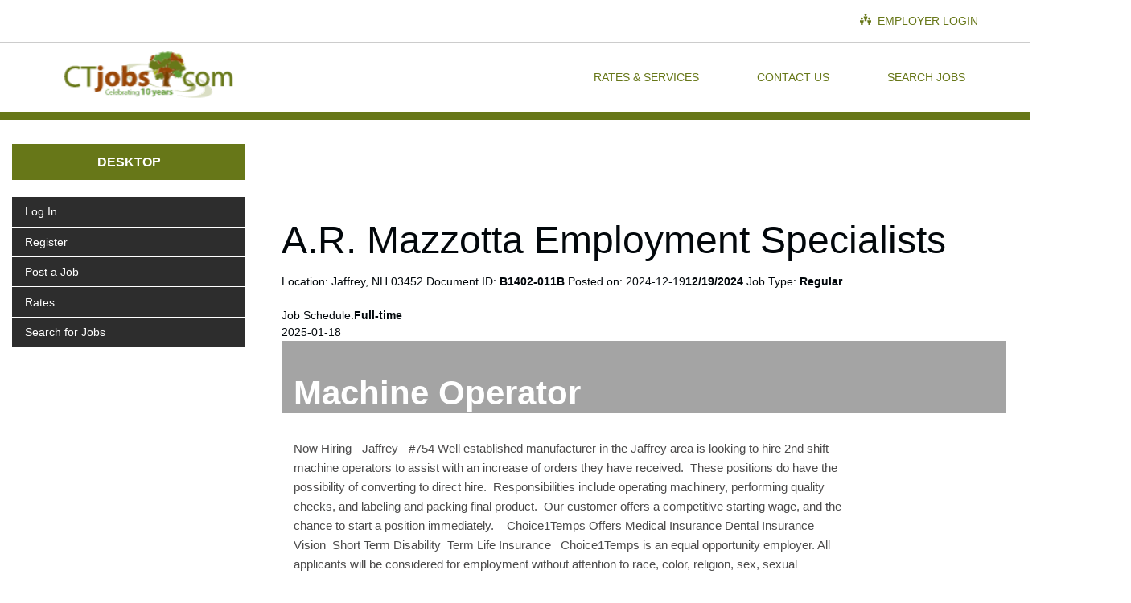

--- FILE ---
content_type: text/html
request_url: http://420.careersite.com/job/nh/jaffrey/machine-operator-B1402-011B
body_size: 21380
content:
<!DOCTYPE HTML PUBLIC "-//W3C//DTD HTML 4.01 Transitional//EN""http://www.w3.org/TR/html4/loose.dtd">
<html>
<head>
<META http-equiv="Content-Type" content="text/html; charset=ISO-8859-1">
<meta charset="utf-8">
<meta content="width=device-width, initial-scale=1" name="viewport">
<script>(function(html){html.className = html.className.replace(/\bno-js\b/,'js')})(document.documentElement);</script><script src="http://static.prod-1.careersite.com/base/scripts/js/cs2formval.js" language="JavaScript" type="text/javascript"></script><script type="text/javascript">
		/*
		window._wpemojiSettings = ; //omitted see original
		*/
		</script>
<style type="text/css">
			img.wp-smiley,
			img.emoji {
				display: inline !important;
				border: none !important;
				box-shadow: none !important;
				height: 1em !important;
				width: 1em !important;
				margin: 0 .07em !important;
				vertical-align: -0.1em !important;
				background: none !important;
				padding: 0 !important;
			}
		</style>
<link media="all" type="text/css" href="//cdn.jsdelivr.net/jquery.slick/1.5.9/slick.css?ver=4.7.7" id="slick-css" rel="stylesheet">
<link media="all" type="text/css" href="http://static.prod-1.careersite.com/sites/420/scripts/css/style.css" id="theme-css" rel="stylesheet">
<style type="text/css" id="theme-inline-css">
			#hero select {
				-webkit-appearance: none;
				-webkit-border-radius: 0px;
				border-radius: 0;
				height: 39px;
				padding:10px;
			}
			#hero select option{
				color: #000000;
			}
			#hero select option:first-child{
				color: #ffffff;
			}
		</style>
<link media="all" type="text/css" href="http://static.prod-1.careersite.com/sites/420/scripts/css/app.css" id="jobsboard-css" rel="stylesheet">
<style type="text/css" id="jobsboard-inline-css">
			body{
				color: #02070b;
			}

			.primary, .dashboard-sections .dashboard-section h2,
			#title-header a.button.white, .jobseeker-row fieldset h2,
			.form-module h2{
				color: #677718;
			}
			.secondary{
				color: #2d2d2d;
			}
			.tertiary{
				color: #daddc3;
			}
			.button, button,
			.form-module button{
				background-color: #677718;
			}
			#masthead{
				    border-bottom: 10px solid #677718 !important;
			}
			.form-module{
			    border-top: 5px solid #677718;
			}
			.top-bar{
				border:none;
			}
			a:hover, .holder--jobs a:hover{
				color: #4d5912;
			}
			.button:hover, button:hover{
				background-color: #525f13;
			}
			#hero button{
				border:none;
				transition: all .25s ease-in-out;
			}
			.pagination a:hover, .pagination button:hover{
				color: #0a0a0a;
			}
			#hero button:hover{
				color: #ffffff;
				background-color: #677718;
			}
			.cancel-edit{
				background: #777777;
			}
			.cancel-edit:hover{
				background: #555555;
			}
			#user-profile-header .avatar{
				background-color: #daddc3;
			}
			#title-wizard .columns.active{
				background-color: #485310;
			}
			.blog article .date, .archive article .date, .category article .date,
			.single .date{
				color: #677718;
			}
			@media(max-width:1122px){
			#ocn-bottom ul li a svg {
				display: inline;
				position: relative;
				margin-bottom: -5px;
				margin-right: 9px;
			}
			#ocn-bottom ul li a{
				text-transform: uppercase;
			}
			a.button:active{
				color: #ffffff;
			}
		}
		</style>
<link media="all" type="text/css" href="http://static.prod-1.careersite.com/sites/420/scripts/css/default.min.css" id="tablepress-default-css" rel="stylesheet">
<script src="http://static.prod-1.careersite.com/sites/420/scripts/js/jquery.js" type="text/javascript"></script><script src="http://static.prod-1.careersite.com/sites/420/scripts/js/scripts.js" type="text/javascript"></script>
<meta content="WordPress 4.7.7" name="generator">
<link href="http://static.prod-1.careersite.com/sites/420/images/ct-favicon.png" type="image/png" rel="icon">
<style type="text/css">a, .shaker-slick-btn, .home .front-panel p.view-all a i, #news-sidebar a:hover p, .company h4, #contact-columns .contact-column li, article.page blockquote, .rate-box .tablepress td, .rate-box strong, .rate-box li a, #hero button, #iframe-search button {color: #677718;}#masthead #preheader svg, #ocn-bottom svg {fill: #677718;}#masthead, #ocn-top {border-color: #677718;}#btn-toggle-nav span, #btn-toggle-nav span:before, #btn-toggle-nav span:after, #ocn-top .toggle-nav-close span:before, #ocn-top .toggle-nav-close span:after, #home-announcement, #pwpage-form button, .gform_wrapper button, .gform_wrapper input[type="submit"], .page-template-page_iframe #callout h3, .page-template-page_iframe .job-apply-button a {background-color: #677718;}#hero #tab-links a, .job a:hover, #news-sidebar a:hover, #site-footer {background-color: #2d2d2d;}.home #front-ads {background-color: #daddc3;}.pagination .current {background-color: #677718;}table th {color: #677718;}#site-footer #footer-title{ color:#daddc3;}</style>
<script>
		/*
		(function(i,s,o,g,r,a,m){i['GoogleAnalyticsObject']=r;i[r]=i[r]||function(){
		(i[r].q=i[r].q||[]).push(arguments)},i[r].l=1*new Date();a=s.createElement(o),
		m=s.getElementsByTagName(o)[0];a.async=1;a.src=g;m.parentNode.insertBefore(a,m)
		})(window,document,'script','https://www.google-analytics.com/analytics.js','ga');
		ga('create', 'UA-21177150-1', 'auto');
		ga('send', 'pageview');
		*/
		</script><script src="http://w.sharethis.com/button/sharethis.js#publisher=eddde19b-bad8-4e48-9b5b-ba03b75a8dbb&type=website" charset="utf-8" type="text/javascript"></script>
<link href="http://static.prod-1.careersite.com/sites/420/images/favicon.ico" rel="SHORTCUT ICON">
<link href="http://static.prod-1.careersite.com/sites/420/scripts/css/420style.css" type="text/css" rel="stylesheet">
<link href="http://static.prod-1.careersite.com/sites/420/scripts/css/wrapper2.css" type="text/css" rel="stylesheet">
<SCRIPT LANGUAGE="JavaScript">
				<!--
			 //configuration
			 OAS_url = 'http://oascentral.chicagojobs.com/RealMedia/ads/';
			 //OAS_sitepage = 'ct.getctjobs.com/site';
			 OAS_sitepage = window.location.hostname + window.location.pathname;
			 OAS_listpos = 'Right,Right1,Bottom1,Top1';
			 OAS_query = '';
			 OAS_target = '_top';
			 //end of configuration
			 OAS_version = 10;
			 OAS_rn = '001234567890'; OAS_rns = '1234567890';
			 OAS_rn = new String (Math.random()); OAS_rns = OAS_rn.substring (2, 11);
			 function OAS_NORMAL(pos) {
			 document.write('<A HREF="' + OAS_url + 'click_nx.ads/' + OAS_sitepage + '/1' + OAS_rns + '@' + OAS_listpos + '!' + pos + '?' + OAS_query + '" TARGET=' + OAS_target + '>');

			 document.write('<IMG SRC="' + OAS_url + 'adstream_nx.ads/' + OAS_sitepage + '/1' + OAS_rns + '@' + OAS_listpos + '!' + pos + '?' + OAS_query + '" BORDER=0></A>');

			 }
			 //--> 
			</SCRIPT><SCRIPT LANGUAGE="JavaScript1.1">
				<!--

			 OAS_version = 11;
			 if (navigator.userAgent.indexOf('Mozilla/3') != -1 || navigator.userAgent.indexOf('Mozilla/4.0 WebTV') != -1)
			 OAS_version = 10;
			 if (OAS_version >= 11)
			 document.write('<SCR' + 'IPT LANGUAGE=JavaScript1.1 SRC="' + OAS_url + 'adstream_mjx.ads/' + OAS_sitepage + '/1' + OAS_rns + '@' + OAS_listpos + '?' + OAS_query + '"><\/SCRIPT>');//--> 

			</SCRIPT><SCRIPT LANGUAGE="JavaScript">
				<!--
			 document.write('');
			 function OAS_AD(pos) {
			 if (OAS_version >= 11)
			 OAS_RICH(pos);
			 else
			 OAS_NORMAL(pos);
			 }
			 //--> 

			</SCRIPT>
<title>Job Details | Machine Operator</title>
<meta property="og:image" content="http://static.prod-1.careersite.com/sites/420/images/ct_logo.gif">
<script type="text/javascript">
			(function(i,s,o,g,r,a,m){i['GoogleAnalyticsObject']=r;i[r]=i[r]||function(){
				(i[r].q=i[r].q||[]).push(arguments)},i[r].l=1*new Date();a=s.createElement(o),
				m=s.getElementsByTagName(o)[0];a.async=1;a.src=g;m.parentNode.insertBefore(a,m)
				})(window,document,'script','//www.google-analytics.com/analytics.js','ga');

				ga('create', 'UA-21177150-1', 'auto');
				ga('send', 'pageview');
		</script>
</head>
<body class="home page-template-default page page-id-7">
<aside id="ocn">
<div id="ocn-inner">
<div id="ocn-top">
<div id="ocn-image-logo-outer">
<button type="button" class="toggle-nav toggle-nav-close"><span></span></button>
<div id="ocn-image-logo-inner">
<a style="background-image: url(http://static.prod-1.careersite.com/sites/420/images/CTjobs_10yrLogo-4.png);" href="http://ctjobs.com"></a>
</div>
</div>
</div>
<nav class="menu-header-navigation-container" id="ocn-menu">
<ul class="menu" id="menu-header-navigation">
<li class="menu-item menu-item-type-post_type menu-item-object-page menu-item-30" id="menu-item-30">
<a href="http://ctjobs.com/rates/">Rates &amp; Services</a>
</li>
<li class="menu-item menu-item-type-post_type menu-item-object-page menu-item-31" id="menu-item-31">
<a href="http://ctjobs.com/contact/">Contact Us</a>
</li>
<li class="menu-item menu-item-type-post_type menu-item-object-page menu-item-3322" id="menu-item-3322">
<a href="http://ctjobs.com/search/">Search Jobs</a>
</li>
</ul>
</nav>
<div id="ocn-bottom">
<ul>
<li id="employer">
<a href="/employer/emplogin.html">
<svg xmlns="http://www.w3.org/2000/svg" viewBox="0 0 12 12">
<path d="M0 7h4v.6c0 1.2-.4 2-1 2.2V12H1V9.9c-.1 0-.3-.1-.4-.3C.2 9.3 0 8.5 0 7.2V7zm1.5-.6C1 6.1.8 5.8.8 5.2c0-.2 0-.4.1-.5.2-.5.6-.7 1.1-.7.2 0 .4 0 .5.1.5.3.8.6.8 1.1 0 .2 0 .4-.1.5-.3.6-.7.8-1.2.8-.2 0-.4 0-.5-.1zM8 3.3v.6C8 5.1 7.6 5.8 7 6v2H5V5.9c-.1-.1-.3-.1-.4-.3-.4-.3-.6-1.1-.6-2.3V3h4v.3zm-2.5-.9c-.5-.2-.7-.6-.7-1.2 0-.2 0-.4.1-.5C5.1.2 5.5 0 6 0c.2 0 .4 0 .5.1.5.3.7.6.7 1.1 0 .2 0 .4-.1.5-.2.6-.6.8-1.1.8-.2 0-.4 0-.5-.1zM12 7v.8c0 1.1-.4 1.8-1 2.1V12H9V9.9c-.1 0-.2-.1-.3-.2-.5-.3-.7-1.2-.7-2.5V7h4zm-2.5-.6c-.5-.3-.8-.6-.8-1.2 0-.2 0-.4.1-.5.3-.5.7-.7 1.2-.7.2 0 .4 0 .5.1.5.2.7.6.7 1.1 0 .2 0 .4-.1.5-.2.5-.6.7-1.1.7-.2.1-.4.1-.5 0z"/>
</svg> Employer Login</a>
</li>
</ul>
</div>
</div>
</aside>
<header id="masthead">
<div id="preheader">
<div class="container">
<ul>
<li id="employer">
<a href="/employer/emplogin.html">
<svg xmlns="http://www.w3.org/2000/svg" viewBox="0 0 12 12">
<path d="M0 7h4v.6c0 1.2-.4 2-1 2.2V12H1V9.9c-.1 0-.3-.1-.4-.3C.2 9.3 0 8.5 0 7.2V7zm1.5-.6C1 6.1.8 5.8.8 5.2c0-.2 0-.4.1-.5.2-.5.6-.7 1.1-.7.2 0 .4 0 .5.1.5.3.8.6.8 1.1 0 .2 0 .4-.1.5-.3.6-.7.8-1.2.8-.2 0-.4 0-.5-.1zM8 3.3v.6C8 5.1 7.6 5.8 7 6v2H5V5.9c-.1-.1-.3-.1-.4-.3-.4-.3-.6-1.1-.6-2.3V3h4v.3zm-2.5-.9c-.5-.2-.7-.6-.7-1.2 0-.2 0-.4.1-.5C5.1.2 5.5 0 6 0c.2 0 .4 0 .5.1.5.3.7.6.7 1.1 0 .2 0 .4-.1.5-.2.6-.6.8-1.1.8-.2 0-.4 0-.5-.1zM12 7v.8c0 1.1-.4 1.8-1 2.1V12H9V9.9c-.1 0-.2-.1-.3-.2-.5-.3-.7-1.2-.7-2.5V7h4zm-2.5-.6c-.5-.3-.8-.6-.8-1.2 0-.2 0-.4.1-.5.3-.5.7-.7 1.2-.7.2 0 .4 0 .5.1.5.2.7.6.7 1.1 0 .2 0 .4-.1.5-.2.5-.6.7-1.1.7-.2.1-.4.1-.5 0z"/>
</svg> Employer Login</a>
</li>
</ul>
</div>
</div>
<div class="has-brand-image" id="header">
<div class="container">
<a id="brand" title="CT Jobs" href="http://ctjobs.com" target="_self"><img alt="CT Jobs" src="http://static.prod-1.careersite.com/sites/420/images/CTjobs_10yrLogo-4.png"></a><button id="btn-toggle-nav" type="button" class="toggle-nav"><span></span></button>
<nav class="menu-header-navigation-container" id="large-nav">
<ul class="menu" id="menu-header-navigation-1">
<li class="menu-item menu-item-type-post_type menu-item-object-page menu-item-30" id="menu-item-30">
<a href="http://ctjobs.com/rates/">Rates &amp; Services</a>
</li>
<li class="menu-item menu-item-type-post_type menu-item-object-page menu-item-31" id="menu-item-31">
<a href="http://ctjobs.com/contact/">Contact Us</a>
</li>
<li class="menu-item menu-item-type-post_type menu-item-object-page menu-item-3322" id="menu-item-3322">
<a href="http://ctjobs.com/search/">Search Jobs</a>
</li>
</ul>
</nav>
</div>
</div>
</header>
<div data-name="CT Jobs" data-url="http://ctjobs.com/wp-content/themes/job-boards-template" id="stylesheet_url"></div>
<section class="row expanded">
<div class="small-12 medium-5 large-3 columns nopad">
<div class="row dashboard-link">
<div class="large-12 columns">
<a id="search-desktop-btn" class="back-nav-breadcrumb button" href="/candidate/empdesktop.html">Desktop</a>
</div>
</div>
</div>
<div class="small-12 medium-7 large-9 columns nopad">
<div class="holder--pages clearfix">
<div class="row">
<div class="medium-6 columns holder--page_jump"></div>
<div class="medium-6 columns holder--pagination"></div>
</div>
</div>
<button id="filter-toggle" class="button btn">Toggle Filter</button>
</div>
</section>
<div class="row expanded">
<div id="filter-container" class="small-12 medium-5 large-3 columns">
<section class="row expanded holder--top-bar">
<div class="top-bar">
<div class="top-bar-right">
<ul data-close-on-click-inside="false" data-close-on-click="true" data-click-open="true" data-disable-hover="true" data-dropdown-menu="" class="dropdown menu">
<li class="holder--filter__block">
<a href="/employer/emplogin.html">Log In</a>
</li>
<li class="holder--filter__block">
<a href="/employer/empregistration.html">Register</a>
</li>
<li class="holder--filter__block">
<a href="/employer/empregistration.html">Post a Job</a>
</li>
<li class="holder--filter__block">
<a href="http://ctjobs.com/rates/" target="_self">Rates</a>
</li>
<li class="holder--filter__block">
<a href="http://ctjobs.com/search/" target="_self">Search for Jobs</a>
</li>
</ul>
</div>
</div>
</section>
</div>
<div class="small-12 medium-7 large-9 columns">
<section>
<div class="small-12 columns" id="main">
<content>
<content typeof="JobPosting" vocab="http://schema.org/" id="wrapper2">
<script>
				s.prop15 = 'B1402-011B';
				s.prop16 = 'Machine Operator';
				s.prop17 = '';
				s.prop18 = 'Jaffrey, NH 03452';
				s.prop20 = '10/10/2023';
				s.prop26 = 'A0335-07F7';
			</script>
<br>
<div class="tips">
<span class="jobDetailCompanyName">
<h1 property="name">A.R. Mazzotta Employment Specialists</h1>
</span><span class="jobDetailLocation"><span align="left" class="tabletitle"> Location: </span><span typeof="Place" property="jobLocation" class="tabletext"><span typeof="PostalAddress" property="address"><span property="addressLocality">Jaffrey</span>,&nbsp;<span property="addressRegion">NH</span>&nbsp;<span property="postalCode">03452</span></span></span></span><span class="jobID"> Document ID:
					<b>B1402-011B</b></span><span class="jobDate"><span class="tabletext"> Posted on: </span><span property="datePosted" class="hiddenSpan">2024-12-19</span><span class="tabletext"><b>12/19/2024</b></span></span><span class="jobDetails"><span class="tabletext"> Job Type: </span><span property="employmentType" class="tabletext"><b>Regular</b>
<br>
</span></span>
<br>
<span class="jobDetails"><span class="tabletext"> Job Schedule:</span><span property="employmentType" class="tabletext"><b>Full-time</b>
<br>
</span></span><span class="jobDetails"></span><span class="jobDetails"></span><span class="jobDetails"></span><span class="jobDetails"></span><span property="validThrough" class="hiddenSpan">2025-01-18</span>
<div style="clear:both;height:0px;">&nbsp;</div>
</div>
<section id="job-detail-header">
<div class="columns job-title">
<h1 property="title">Machine Operator</h1>
</div>
</section>
<div align="center"></div>
<section id="job-detail-content">
<div class="row overview">
<div class="medium-10 columns copy" property="description">
<div class="overview-copy"><p>Now Hiring - Jaffrey - #754 Well established manufacturer in the Jaffrey area is looking to hire 2nd shift machine operators to assist with an increase of orders they have received.&nbsp;&nbsp;These positions do have the possibility of converting to direct hire.&nbsp;&nbsp;Responsibilities include operating machinery, performing quality checks, and labeling and packing final product.&nbsp;&nbsp;Our customer offers a competitive starting wage, and the chance to start a position immediately.&nbsp;&nbsp;&nbsp;&nbsp;Choice1Temps Offers Medical Insurance Dental Insurance Vision&nbsp;&nbsp;Short Term Disability&nbsp;&nbsp;Term Life Insurance&nbsp;&nbsp;&nbsp;Choice1Temps is an equal opportunity employer. All applicants will be considered for employment without attention to race, color, religion, sex, sexual orientation, gender identity, national origin, veteran, or disability status.&nbsp;&nbsp;Apply at&nbsp;<a title="https://www.choice1temps.com" tabindex="-1" href="https://www.choice1temps.com/" rel="noopener noreferrer" target="_blank">www.choice1temps.com</a>&nbsp; &nbsp;</p><p class="removeimage" style="text-align: center;"><img style="width: 80%; max-width: 698px;" src="https://media.logicmelon.com/embed/SocialMediaImages/507583/New_Choice1Temps_Logo_Facebook_Profile_Picture_2024.jpg" alt="image" /></p></div>
</div>
</div>
</section>
<div style="margin-bottom:10px;margin-top:10px;" class="content" align="center"></div>
<table border="0" cellspacing="0" cellpadding="0" width="500">
<tr>
<td colspan="2" valign="top" width="500"><img height="3" width="1" src="http://static.prod-1.careersite.com/base/images/space.gif"></td>
</tr>
<tr>
<td align="left" valign="middle"><span class="tabletitle"><script type="text/javascript" language="javascript">
			SHARETHIS.addEntry({
				title:'Job Posting: Machine Operator',
				summary: 'This job was shared with you through CTJobs.com. Connecticut\'s most comprehensive job site for opportunities across the state.',
				}, {button:true} );
		</script> &nbsp; &nbsp; &nbsp; &nbsp;
		</span></td><td align="right" valign="middle"><span class="tabletitle"></span></td>
</tr>
<tr>
<td colspan="2" valign="top" width="500"><img height="3" width="1" src="http://static.prod-1.careersite.com/base/images/space.gif"></td>
</tr>
<tr>
<td colspan="2" bgcolor="#c9d1f2" valign="top" width="500"><img height="1" width="500" src="http://static.prod-1.careersite.com/base/images/space.gif"></td>
</tr>
<tr>
<td colspan="2" valign="top" width="500"><img height="3" width="1" src="http://static.prod-1.careersite.com/base/images/space.gif"></td>
</tr>
<tr>
<td align="left" valign="middle"><span class="tabletitle">
<div align="left">
<a href="/candidate/null">Back to Search Results</a>&nbsp;&nbsp;&nbsp;
					<a target="_blank" href="/candidate/processcandviewprintablejob?docid=B1402-011B&source=search"><img alt="" height="16" width="15" src="http://static.prod-1.careersite.com/base/images/icon_article.gif" border="0">Show Printable Job</a>&nbsp;&nbsp;&nbsp;&nbsp;
	</div>
</span></td><td align="right" valign="middle"><span class="tabletitle"> &nbsp; &nbsp;&nbsp;&nbsp;</span></td>
</tr>
<tr>
<td colspan="2" valign="top" width="500"><img height="3" width="1" src="http://static.prod-1.careersite.com/base/images/space.gif"></td>
</tr>
<tr>
<td colspan="2" bgcolor="#c9d1f2" valign="top" width="500"><img height="1" width="500" src="http://static.prod-1.careersite.com/base/images/space.gif"></td>
</tr>
</table>
</content>
</content>
</div>
</section>
</div>
</div>
<section class="row pad-bottom pagination-container">
<div class="small-12 columns nopad">
<div class="holder--pages clearfix">
<div class="row">
<div class="medium-6 columns holder--page_jump"></div>
<div class="medium-6 columns holder--pagination"></div>
</div>
</div>
</div>
</section>
<footer id="site-footer">
<div class="container">
<h3 id="footer-title">CT Jobs</h3>
<div id="widget-container">
<div id="footer-nav-container">
<div class="footer-widget" id="footer-nav">
<ul class="menu" id="menu-footer-navigation">
<li class="menu-item menu-item-type-post_type menu-item-object-page menu-item-38" id="menu-item-38">
<a href="http://ctjobs.com/about/">About Us</a>
</li>
<li class="menu-item menu-item-type-custom menu-item-object-custom menu-item-1847" id="menu-item-1847">
<a href="http://www.ctjobs.com/blog/">Blog</a>
</li>
<li class="menu-item menu-item-type-post_type menu-item-object-page menu-item-1859" id="menu-item-1859">
<a href="http://ctjobs.com/contact/">Contact Us</a>
</li>
<li class="menu-item menu-item-type-custom menu-item-object-custom menu-item-83" id="menu-item-83">
<a href="http://ctjobs.com/terms-of-service-privacy-policy/">Terms &amp; Conditions</a>
</li>
<li class="menu-item menu-item-type-post_type menu-item-object-page menu-item-1858" id="menu-item-1858">
<a href="http://ctjobs.com/rates/">Rates &amp; Services</a>
</li>
</ul>
</div>
</div>
<div id="social-nav-container">
<h4>Follow Us</h4>
<div class="footer-widget" id="social-nav">
<ul class="menu" id="menu-social-navigation">
<li class="menu-item menu-item-type-custom menu-item-object-custom menu-item-80" id="menu-item-80">
<a href="https://twitter.com/CTJobs?ref_src=twsrc%5Etfw"><img alt="Twitter" src="http://static.prod-1.careersite.com/sites/420/images/tw-gray.png"></a>
</li>
<li class="menu-item menu-item-type-custom menu-item-object-custom menu-item-1846" id="menu-item-1846">
<a href="https://www.facebook.com/CTjobs/"><img alt="Facebook" width="20" src="http://static.prod-1.careersite.com/sites/420/images/fb-gray.png"></a>
</li>
</ul>
</div>
</div>
</div>
</div>
</footer>
<a rel="nofollow" id="ocn-overlay" class="toggle-nav" href="#"></a><script src="http://static.prod-1.careersite.com/sites/420/scripts/js/foundation.js?ver=4.7.7" type="text/javascript"></script><script src="http://static.prod-1.careersite.com/sites/420/scripts/js/app.js?ver=4.7.7" type="text/javascript"></script><script src="http://static.prod-1.careersite.com/sites/420/scripts/js/wp-embed.min.js?ver=4.7.7" type="text/javascript"></script>
</body>
</html>


--- FILE ---
content_type: text/css
request_url: http://static.prod-1.careersite.com/sites/420/scripts/css/style.css
body_size: 31608
content:
/*!
 * Theme Name: Jobs Board
 * Description: Just another custom WordPress theme from Shaker.com
 * Author: Shaker
 * Author URI: https://www.shaker.com
 * Version: 20160109.0.1
 * Warning: Do not put any custom styles into this parent style.css as they will be overwritten
 * when we recompile the SASS. Use a child theme or separate stylesheet instead.
 */html{font-family:sans-serif;-ms-text-size-adjust:100%;-webkit-text-size-adjust:100%}body{margin:0}article,aside,details,figcaption,figure,footer,header,hgroup,main,menu,nav,section,summary{display:block}audio,canvas,progress,video{display:inline-block;vertical-align:baseline}audio:not([controls]){display:none;height:0}[hidden],template{display:none}a{background-color:transparent}a:active,a:hover{outline:0}abbr[title]{border-bottom:1px dotted}b,strong{font-weight:bold}dfn{font-style:italic}h1{font-size:2em;margin:0.67em 0}mark{background:#ff0;color:#000}small{font-size:80%}sub,sup{font-size:75%;line-height:0;position:relative;vertical-align:baseline}sup{top:-0.5em}sub{bottom:-0.25em}img{border:0}svg:not(:root){overflow:hidden}figure{margin:1em 40px}hr{box-sizing:content-box;height:0}pre{overflow:auto}code,kbd,pre,samp{font-family:monospace, monospace;font-size:1em}button,input,optgroup,select,textarea{color:inherit;font:inherit;margin:0}button{overflow:visible}button,select{text-transform:none}button,html input[type="button"],input[type="reset"],input[type="submit"]{-webkit-appearance:button;cursor:pointer}button[disabled],html input[disabled]{cursor:default}button::-moz-focus-inner,input::-moz-focus-inner{border:0;padding:0}input{line-height:normal}input[type="checkbox"],input[type="radio"]{box-sizing:border-box;padding:0}input[type="number"]::-webkit-inner-spin-button,input[type="number"]::-webkit-outer-spin-button{height:auto}input[type="search"]{-webkit-appearance:textfield;box-sizing:content-box}input[type="search"]::-webkit-search-cancel-button,input[type="search"]::-webkit-search-decoration{-webkit-appearance:none}fieldset{border:1px solid #c0c0c0;margin:0 2px;padding:0.35em 0.625em 0.75em}legend{border:0;padding:0}textarea{overflow:auto}optgroup{font-weight:bold}table{border-collapse:collapse;border-spacing:0}td,th{padding:0}html{-webkit-box-sizing:border-box;-moz-box-sizing:border-box;box-sizing:border-box}*,*:before,*:after{-webkit-box-sizing:inherit;-moz-box-sizing:inherit;box-sizing:inherit}body{color:#02070b;font-family:'Helvetica', arial;font-size:14px}body.nav-open{overflow:hidden}img{height:auto;max-width:100%}a{color:#677718}hr{background:#ccc;border:none;clear:both;height:1px;margin:0;padding:0}.container{margin-left:auto;margin-right:auto;max-width:1400px;position:relative;width:90%}.container::after{clear:both;content:"";display:table}.container.container-medium{max-width:940px}.container.container-narrow{max-width:780px}#ocn{background:#fff;bottom:0;overflow-x:hidden;overflow-y:auto;position:fixed;right:0;top:0;width:280px;z-index:9999;-webkit-transform:translateX(280px);-moz-transform:translateX(280px);-ms-transform:translateX(280px);-o-transform:translateX(280px);transform:translateX(280px);-webkit-transition:-webkit-transform 400ms;-moz-transition:-moz-transform 400ms;transition:transform 400ms}.nav-open #ocn{box-shadow:0 0 3px #000;-webkit-transform:translateX(0px);-moz-transform:translateX(0px);-ms-transform:translateX(0px);-o-transform:translateX(0px);transform:translateX(0px)}#ocn-top{border-bottom:10px solid #677718;-webkit-transition:border 400ms;-moz-transition:border 400ms;transition:border 400ms}@media (min-width: 768px){#ocn-top{border-bottom-width:15px}}@media (min-width: 1100px){#ocn-top{border-bottom-width:20px}}#ocn-top .toggle-nav-close{background:transparent;border:none;border-radius:0;box-shadow:none;display:block;height:50px;margin:0;padding:0;position:relative;width:50px}#ocn-top .toggle-nav-close span,#ocn-top .toggle-nav-close span:before,#ocn-top .toggle-nav-close span:after{display:block;position:absolute}#ocn-top .toggle-nav-close span{left:10px;right:10px;top:23px}#ocn-top .toggle-nav-close span:before,#ocn-top .toggle-nav-close span:after{background-color:#677718;content:'';height:4px;left:0;right:0;top:0}#ocn-top .toggle-nav-close span:before{-webkit-transform:rotate(45deg);-moz-transform:rotate(45deg);-ms-transform:rotate(45deg);-o-transform:rotate(45deg);transform:rotate(45deg)}#ocn-top .toggle-nav-close span:after{-webkit-transform:rotate(-45deg);-moz-transform:rotate(-45deg);-ms-transform:rotate(-45deg);-o-transform:rotate(-45deg);transform:rotate(-45deg)}#ocn-image-logo-outer{padding:50px 20px 10px;position:relative}#ocn-image-logo-outer .toggle-nav-close{position:absolute;right:0;top:0}#ocn-image-logo-outer #ocn-image-logo-inner{position:relative}#ocn-image-logo-outer #ocn-image-logo-inner:before{content:'';display:block;padding-top:56.25%}#ocn-image-logo-outer #ocn-image-logo-inner a{background-position:center center;background-repeat:no-repeat;background-size:contain;bottom:0;display:block;left:0;position:absolute;right:0;top:0}#ocn-text-logo-outer{padding:0 20px}#ocn-text-logo-outer #ocn-text-logo-inner{position:relative}#ocn-text-logo-outer #ocn-text-logo-inner::after{clear:both;content:"";display:table}#ocn-text-logo-outer a{display:block;font-size:22px;left:0;line-height:1.2;position:absolute;text-decoration:none;top:50%;-webkit-transform:translateY(-50%);-moz-transform:translateY(-50%);-ms-transform:translateY(-50%);-o-transform:translateY(-50%);transform:translateY(-50%)}#ocn-text-logo-outer .toggle-nav-close{float:right}#ocn-menu{padding-top:10px}#ocn-menu ul{list-style:none;margin:0;padding:0}#ocn-menu a{display:block;padding:10px 20px;text-decoration:none;text-transform:uppercase}#ocn-bottom{padding:20px}@media (min-height: 480px){#ocn-bottom{bottom:0;position:absolute}}#ocn-bottom ul{list-style:none;margin:0;padding:0}#ocn-bottom li{display:inline-block;margin:0 12px 0 0;padding:0}#ocn-bottom svg{fill:#677718;display:block;height:24px;width:24px}#ocn-overlay{background:rgba(0,0,0,0.8);bottom:0;display:block;left:0;opacity:0;position:fixed;right:0;top:0;visibility:hidden;z-index:9998;-webkit-transition:opacity 400ms;-moz-transition:opacity 400ms;transition:opacity 400ms}.nav-open #ocn-overlay{opacity:1;visibility:visible}#masthead{background:#fff;border-bottom:10px solid #677718;left:0;position:fixed;right:0;top:0;z-index:9997;-webkit-transition:border 400ms;-moz-transition:border 400ms;transition:border 400ms}@media (min-width: 768px){#masthead{border-bottom-width:15px}}@media (min-width: 1100px){#masthead{border-bottom-width:20px}}#masthead a{text-decoration:none}#masthead #preheader{border-bottom:1px solid #ccc;display:none;text-align:right;text-transform:uppercase}@media (min-width: 1020px){#masthead #preheader{display:block}}#masthead #preheader svg{fill:#677718;display:inline-block;height:14px;margin-right:4px;width:14px}#masthead #preheader ul{list-style:none;margin:0;padding:0}#masthead #preheader li{display:inline-block;margin:0 0 0 30px;padding:0}#masthead #preheader a{display:block;padding:15px 0}#masthead #large-nav{display:none;text-align:right}#masthead #large-nav ul{font-size:0;list-style:none;margin:0;padding:0}#masthead #large-nav li{display:inline-block;font-size:14px;margin-left:20px;text-transform:uppercase;-webkit-transition:margin 400ms;-moz-transition:margin 400ms;transition:margin 400ms}@media (min-width: 1200px){#masthead #large-nav li{margin-left:40px}}@media (min-width: 1400px){#masthead #large-nav li{margin-left:80px}}#masthead #large-nav li:first-child{margin-left:0}@media (min-width: 1020px){#masthead #large-nav{display:block}}#masthead .has-brand-image #brand{display:block;float:left;line-height:1;max-width:70%}#masthead .has-brand-image #brand img{display:block}#masthead .has-brand-text #brand{display:block;font-size:22px;left:0;line-height:1.2;position:absolute;text-decoration:none;top:50%;-webkit-transform:translateY(-50%);-moz-transform:translateY(-50%);-ms-transform:translateY(-50%);-o-transform:translateY(-50%);transform:translateY(-50%)}#masthead .has-brand-image nav{position:absolute;right:0;top:50%;-webkit-transform:translateY(-50%);-moz-transform:translateY(-50%);-ms-transform:translateY(-50%);-o-transform:translateY(-50%);transform:translateY(-50%)}#masthead .has-brand-text nav{float:right}#masthead .has-brand-text a{display:block;padding-bottom:20px;padding-top:20px}#btn-toggle-nav{background:#fff;border:none;border-radius:0;box-shadow:none;display:block;height:50px;margin:0;padding:0;position:relative;width:50px}#btn-toggle-nav span,#btn-toggle-nav span:before,#btn-toggle-nav span:after{background-color:#677718;content:'';height:4px;display:block;position:absolute}#btn-toggle-nav span{left:10px;right:10px;top:23px}#btn-toggle-nav span:before{left:0;right:0;top:-8px}#btn-toggle-nav span:after{bottom:-8px;left:0;right:0}.has-brand-image #btn-toggle-nav{position:absolute;right:0;top:50%;-webkit-transform:translateY(-50%);-moz-transform:translateY(-50%);-ms-transform:translateY(-50%);-o-transform:translateY(-50%);transform:translateY(-50%)}.has-brand-text #btn-toggle-nav{float:right}@media (min-width: 1020px){#btn-toggle-nav{display:none}.nav-open #ocn,.nav-open .toggle-nav,.nav-open #ocn-overlay,.nav-open #btn-toggle-nav{display:none}}#hero{background-color:#02070b;background-position:center center;background-size:cover;color:#fff;padding:40px 0 80px;position:relative;-webkit-transition:padding 400ms;-moz-transition:padding 400ms;transition:padding 400ms}#hero h1{font-size:34px;font-weight:300;margin:0 0 24px;text-align:center}@media (min-width: 640px){#hero h1{font-size:42px}}@media (min-width: 768px){#hero h1{font-size:48px}}@media (min-width: 1100px){#hero h1{font-size:60px}}#hero h2{font-size:20px;font-weight:700;margin:0 0 48px;text-align:center}@media (min-width: 768px){#hero h2{font-size:22px}}@media (min-width: 1100px){#hero h2{font-size:24px}}#hero #jobsearchform{margin:0 auto;max-width:780px}#hero #jobsearchform::after{clear:both;content:"";display:table}#hero .form-group{margin-bottom:12px;position:relative}#hero input[type="text"],#hero select{background:transparent;border:1px solid #fff;color:#fff;display:block;font-size:14px;margin:0;padding:12px;width:100%}#hero button{background:#fff;border:1px solid #fff;border-radius:0;color:#677718;margin:0;padding:12px 24px}#hero .clearThis{color:#fff;display:block;padding:12px;position:absolute;right:1px;top:1px;z-index:1}@media (min-width: 640px){#hero{padding:80px 0}#hero .form-group{float:left;margin-right:2%;width:24%}#hero button{display:block;float:right;padding-left:0;padding-right:0;width:20%}}@media (min-width: 768px){#hero{padding:100px 0}}@media (min-width: 1100px){#hero{padding:130px 0}}#hero #tab-links{bottom:0;font-size:0;left:0;list-style:none;margin:0;padding:0;position:absolute;right:0}@media (min-width: 768px){#hero #tab-links{bottom:auto;left:auto;top:20px}}#hero #tab-links li{display:inline-block;font-size:14px;width:50%}@media (min-width: 768px){#hero #tab-links li{display:block;font-size:12px;font-weight:bold;margin-bottom:8px;width:100px}}@media (min-width: 1100px){#hero #tab-links li{width:140px}}#hero #tab-links a{background:#2d2d2d;color:#fff;display:block;padding:15px 0;text-align:center;text-decoration:none;text-transform:uppercase}.home #home-announcement{color:#fff;padding-bottom:20px;padding-top:20px;text-align:center;text-transform:uppercase}@media (min-width: 768px){.home #home-announcement{line-height:60px;padding-bottom:10px;padding-top:10px}}.home #home-announcement a{color:#fff;text-decoration:none}.home #home-announcement a i{font-size:18px;margin-left:6px}.home .front-panel{padding:40px 0;-webkit-transition:padding 400ms;-moz-transition:padding 400ms;transition:padding 400ms}@media (min-width: 768px){.home .front-panel{padding:80px 0}}@media (min-width: 1100px){.home .front-panel{padding:105px 0}}.home .front-panel h1{font-size:26px;font-weight:300;margin:0 0 30px;text-align:center;-webkit-transition:margin 400ms;-moz-transition:margin 400ms;transition:margin 400ms}@media (min-width: 768px){.home .front-panel h1{font-size:30px;margin:0 0 80px}}@media (min-width: 1100px){.home .front-panel h1{font-size:36px;margin:0 0 105px}}.home .front-panel p.view-all{font-size:18px;font-weight:300;margin-bottom:0;margin-top:40px;text-align:center;-webkit-transition:margin 400ms;-moz-transition:margin 400ms;transition:margin 400ms}@media (min-width: 768px){.home .front-panel p.view-all{font-size:22px;margin-top:80px}}@media (min-width: 1100px){.home .front-panel p.view-all{margin-top:105px}}.home .front-panel p.view-all a{color:#02070b;text-decoration:none}.home .front-panel p.view-all a i{color:#677718;margin-left:10px}.home #front-ads{background-color:#eee;padding-top:30px;-webkit-transition:padding 400ms;-moz-transition:padding 400ms;transition:padding 400ms}.home #front-ads::after{clear:both;content:"";display:table}@media (min-width: 768px){.home #front-ads{padding-top:40px}}.home #front-ads .widget{padding:0 0 30px;-webkit-transition:padding 400ms;-moz-transition:padding 400ms;transition:padding 400ms}@media (min-width: 768px){.home #front-ads .widget{float:left;margin-right:5%;padding-bottom:40px;width:30%}.home #front-ads .widget:last-child{margin-right:0}}article.page{padding:40px 0;-webkit-transition:padding 400ms;-moz-transition:padding 400ms;transition:padding 400ms}@media (min-width: 768px){article.page{padding:80px 0}}@media (min-width: 1100px){article.page{padding:105px 0}}article.page h1{font-size:26px;font-weight:300;margin:0 0 20px;text-align:center;-webkit-transition:margin 400ms;-moz-transition:margin 400ms;transition:margin 400ms}@media (min-width: 768px){article.page h1{font-size:30px;margin:0 0 35px}}@media (min-width: 1100px){article.page h1{font-size:36px;margin:0 0 50px}}article.page p,article.page li{line-height:1.5}article.page p,article.page ol,article.page ul{margin-bottom:15px;-webkit-transition:margin 400ms;-moz-transition:margin 400ms;transition:margin 400ms}@media (min-width: 768px){article.page p,article.page ol,article.page ul{margin-bottom:22px}}@media (min-width: 1100px){article.page p,article.page ol,article.page ul{margin-bottom:30px}}article.page blockquote{color:#677718;font-size:18px;font-style:italic;margin-left:20px;margin-right:20px;margin-bottom:15px;-webkit-transition:margin 400ms;-moz-transition:margin 400ms;transition:margin 400ms}@media (min-width: 768px){article.page blockquote{margin-left:50px;margin-right:50px;margin-bottom:22px}}@media (min-width: 1100px){article.page blockquote{margin-left:80px;margin-right:80px;margin-bottom:30px}}article.page blockquote p{line-height:2;margin-bottom:0}article.page img{display:block;margin:0 auto 15px;-webkit-transition:margin 400ms;-moz-transition:margin 400ms;transition:margin 400ms}@media (min-width: 768px){article.page img{margin-bottom:22px}article.page img.alignleft{clear:left;float:left;margin-left:22px;margin-right:0;max-width:50%}article.page img.alignleft{clear:right;float:right;margin-left:0;margin-right:22px;max-width:50%}}@media (min-width: 1100px){article.page img{margin-bottom:30px}article.page img.alignleft{margin-left:30px}article.page img.alignleft{margin-right:30px}}#contact-columns{border-bottom:1px solid #ccc;margin-bottom:30px;-webkit-transition:margin 400ms;-moz-transition:margin 400ms;transition:margin 400ms}#contact-columns::after{clear:both;content:"";display:table}@media (min-width: 768px){#contact-columns{margin-bottom:60px}}@media (min-width: 1100px){#contact-columns{margin-bottom:90px}}#contact-columns .contact-column{padding-bottom:30px;-webkit-transition:padding 400ms;-moz-transition:padding 400ms;transition:padding 400ms}@media (min-width: 768px){#contact-columns .contact-column{float:left;margin-right:5%;padding-bottom:60px;width:30%}#contact-columns .contact-column:last-child{margin-right:0}}@media (min-width: 1100px){#contact-columns .contact-column{padding-bottom:90px}}#contact-columns .contact-column h2{margin:0}#contact-columns .contact-column ul{list-style:none;margin:0 0 20px;padding:0;-webkit-transition:margin 400ms;-moz-transition:margin 400ms;transition:margin 400ms}@media (min-width: 768px){#contact-columns .contact-column ul{margin-bottom:30px}}@media (min-width: 1100px){#contact-columns .contact-column ul{margin-bottom:40px}}#contact-columns .contact-column li{color:#677718;font-size:16px;margin:0;padding:0}#contact-columns .contact-column p{margin:0}#below-contact-columns{padding:0 0 30px}@media (min-width: 768px){#below-contact-columns{padding-bottom:40px}}@media (min-width: 1100px){#below-contact-columns{padding-bottom:60px}}#rates-boxes{padding-bottom:40px;-webkit-transition:padding 400ms;-moz-transition:padding 400ms;transition:padding 400ms}@media (min-width: 768px){#rates-boxes{padding-bottom:80px}}@media (min-width: 1100px){#rates-boxes{padding-bottom:105px}}.rate-box{border:1px solid #ccc;margin-bottom:20px}.rate-box h2{margin-top:0}.rate-box .rate-box-content{padding:20px 20px 0}@media (min-width: 768px){.rate-box .rate-box-content{padding:40px 40px 20px}}.rate-box strong,.rate-box li a{color:#677718;font-size:16px;font-weight:normal;text-decoration:none}.rate-box ul{list-style:none;margin:0 0 20px;padding:0}.rate-box li a:before{content:'\f152';font-family:'FontAwesome';margin-right:8px}.rate-box .rate-box-table{background:#eee;padding:0 12px;overflow-x:auto}@media (min-width: 768px){.rate-box .rate-box-table{padding:0 32px}}.rate-box .tablepress{margin-bottom:0}.rate-box .tablepress caption{display:none}.rate-box .tablepress td{color:#677718;padding-bottom:15px;padding-top:15px;white-space:nowrap}#pwpage-form{margin:0 auto;max-width:400px}#pwpage-form .pwpage-form-group{margin-bottom:10px}#pwpage-form label{display:block;margin:0 0 4px}#pwpage-form input[type="password"]{display:block;padding:8px;width:100%}#pwpage-form button{background:#677718;border:none;border-radius:0;color:#fff;display:inline-block;padding:8px 20px;position:relative;-webkit-transition:background 400ms;-moz-transition:background 400ms;transition:background 400ms}#pwpage-form button:hover{background:#02070b}#pwpage-form #pwpage-result{color:#900;margin-top:4px}#iframe-search button{color:#677718}.page-template-page_iframe #callout h3,.page-template-page_iframe .job-apply-button a{background:#677718}.page-template-page_iframe #header{border-bottom:1px solid #ccc;padding:20px}.page-template-page_iframe #header::after{clear:both;content:"";display:table}.page-template-page_iframe #header #brand{display:block;margin:0 auto;text-align:center}.page-template-page_iframe #header #brand img{display:block;margin:0 auto}.page-template-page_iframe #header #callout{margin-top:1.5em;text-align:center}.page-template-page_iframe #header #callout h3{color:#fff;line-height:1.2;margin:0;padding:15px;text-align:center}.page-template-page_iframe #header #callout ul{background:#eee;display:block;list-style:none;margin:0;padding:15px}.page-template-page_iframe #header #callout ul li{text-align:left}.page-template-page_iframe #header #callout ul li a{display:block;padding:10px 0}.page-template-page_iframe #header #callout ul li a:hover{text-decoration:none}.page-template-page_iframe #header #iframe-search{clear:both;margin-top:20px;position:relative}.page-template-page_iframe #header #iframe-search input{border:1px solid #ccc;display:block;font-size:14px;line-height:1;padding:12px;margin:0;position:relative;width:100%}.page-template-page_iframe #header #iframe-search button{background:transparent;border:none;font-size:22px;line-height:1;padding:8px 12px;position:absolute;top:0;right:0;z-index:2;-webkit-appearance:none;-moz-appearance:none;-ms-appearance:none;-o-appearance:none;appearance:none}@media (min-width: 640px){.page-template-page_iframe #header #brand{float:left;margin-bottom:20px}.page-template-page_iframe #header #callout{float:right;margin-bottom:20px;margin-top:0}}.page-template-page_iframe #jobs-section{padding:0 20px}.page-template-page_iframe #jobs-section h1{margin:0;padding:20px 0}.page-template-page_iframe #jobs-section h1 small{font-size:18px;font-weight:400}.page-template-page_iframe #jobs-section .job-listing{border-bottom:1px solid #ccc;padding:20px 0}.page-template-page_iframe #jobs-section .job-listing::after{clear:both;content:"";display:table}.page-template-page_iframe #jobs-section .job-listing .job-description{font-size:18px;line-height:1.4;font-weight:300;padding-bottom:10px}.page-template-page_iframe #jobs-section .job-listing .job-apply-button a{color:#fff;display:inline-block;font-weight:bold;padding:12px 36px;text-decoration:none;text-transform:uppercase}@media (min-width: 640px){.page-template-page_iframe #jobs-section .job-listing .job-description{float:left;padding-bottom:0}.page-template-page_iframe #jobs-section .job-listing .job-apply-button{float:right;padding-top:6px}}.page-template-page_iframe #footer{padding:20px}.blog #wrap,.archive #wrap,.category #wrap{padding:40px 0;-webkit-transition:padding 400ms;-moz-transition:padding 400ms;transition:padding 400ms}@media (min-width: 768px){.blog #wrap,.archive #wrap,.category #wrap{padding:80px 0}}@media (min-width: 1100px){.blog #wrap,.archive #wrap,.category #wrap{padding:105px 0}}.blog h1#archive-title,.archive h1#archive-title,.category h1#archive-title{font-size:26px;font-weight:300;margin:0 0 20px;text-align:center;-webkit-transition:margin 400ms;-moz-transition:margin 400ms;transition:margin 400ms}@media (min-width: 768px){.blog h1#archive-title,.archive h1#archive-title,.category h1#archive-title{font-size:30px;margin:0 0 35px}}@media (min-width: 1100px){.blog h1#archive-title,.archive h1#archive-title,.category h1#archive-title{font-size:36px;margin:0 0 50px}}.blog article,.archive article,.category article{line-height:1.5;padding:30px 0 0}.blog article h2,.archive article h2,.category article h2{margin:0}.blog article h2 a,.archive article h2 a,.category article h2 a{color:#02070b;text-decoration:none}.blog article .date,.archive article .date,.category article .date{color:#677718;font-size:16px;margin-top:0}.blog article hr,.archive article hr,.category article hr{margin-top:30px}.blog #pagination,.archive #pagination,.category #pagination{padding:30px 0 0}.blog #pagination span,.blog #pagination a,.archive #pagination span,.archive #pagination a,.category #pagination span,.category #pagination a{display:inline-block;line-height:2;margin-right:8px;text-decoration:none}.single #wrap{padding:40px 0;-webkit-transition:padding 400ms;-moz-transition:padding 400ms;transition:padding 400ms}@media (min-width: 768px){.single #wrap{padding:80px 0}}@media (min-width: 1100px){.single #wrap{padding:105px 0}}.single h1.post-title{font-size:26px;font-weight:300;margin:0;text-align:center}@media (min-width: 768px){.single h1.post-title{font-size:30px}}@media (min-width: 1100px){.single h1.post-title{font-size:36px}}.single .date{color:#677718;font-size:16px;margin:8px 0 20px;text-align:center;-webkit-transition:margin 400ms;-moz-transition:margin 400ms;transition:margin 400ms}@media (min-width: 768px){.single .date{margin:0 0 35px}}@media (min-width: 1100px){.single .date{margin:0 0 50px}}.single article{line-height:1.5}.single article img{display:block;margin:0 auto 1em}@media (min-width: 768px){.single article img.alignleft{clear:left;float:left;margin:0 2em 2em 0;max-width:50%}.single article img.alignright{clear:right;float:right;margin:0 0 2em 2em;max-width:50%}}#news-sidebar::after{clear:both;content:"";display:table}#news-sidebar h1{font-size:26px;font-weight:300;margin:0 0 20px;text-align:center;-webkit-transition:margin 400ms;-moz-transition:margin 400ms;transition:margin 400ms}@media (min-width: 768px){#news-sidebar h1{font-size:30px;margin:0 0 35px}}@media (min-width: 1100px){#news-sidebar h1{font-size:36px;margin:0 0 50px}}#news-sidebar .widget{padding-bottom:30px}@media (min-width: 768px){#news-sidebar .widget{float:left;margin-right:4%;padding-bottom:0;width:48%}#news-sidebar .widget:nth-child(2n+1){margin-right:0}#news-sidebar .widget:nth-child(2n+2){clear:left}}#news-sidebar a{display:block;border:1px solid #ccc;padding:20px;text-decoration:none;-webkit-transition:background 400ms,padding 400ms;-moz-transition:background 400ms,padding 400ms;transition:background 400ms,padding 400ms}@media (min-width: 768px){#news-sidebar a{padding:40px 20px}}#news-sidebar a i{font-size:18px;margin-left:0;-webkit-transition:margin 400ms;-moz-transition:margin 400ms;transition:margin 400ms}#news-sidebar a h3,#news-sidebar a p{color:#02070b;margin-bottom:20px;-webkit-transition:color 400ms;-moz-transition:color 400ms;transition:color 400ms}#news-sidebar a h3{margin-top:0;font-size:24px}@media (min-width: 768px){#news-sidebar a p{height:36px}}#news-sidebar a:hover{background:#2d2d2d}#news-sidebar a:hover h3{color:#fff}#news-sidebar a:hover p{color:#677718}#news-sidebar a:hover i{margin-left:10px}.company{outline:none;padding:0 15px}.company h3{margin:0}.company h4{color:#677718;font-size:16px;font-weight:300;margin:0 0 25px}.company p{line-height:1.5}.company-logo{height:200px;padding-bottom:25px;margin-bottom:25px;position:relative}.company-logo:after{background:#ccc;bottom:0;content:'';display:block;height:2px;left:0;position:absolute;width:24px}.company-logo img{max-height:150px;position:absolute;top:50%;max-width:90%;-webkit-transform:translateY(-50%);-moz-transform:translateY(-50%);-ms-transform:translateY(-50%);-o-transform:translateY(-50%);transform:translateY(-50%)}.job{padding:10px}.job::after{clear:both;content:"";display:table}.job a{border:1px solid #ccc;display:block;padding:20px;text-decoration:none;-webkit-transition:background 400ms;-moz-transition:background 400ms;transition:background 400ms}.job a h3{color:#02070b;font-size:22px;margin:0;-webkit-transition:color 400ms;-moz-transition:color 400ms;transition:color 400ms}.job a p{font-size:16px;margin:0 0 20px}.job a i{font-size:18px;-webkit-transition:margin 400ms;-moz-transition:margin 400ms;transition:margin 400ms}.job a:hover{background:#2d2d2d}.job a:hover h3{color:#fff}.job a:hover i{margin-left:10px}#featured-tablet{display:none}#featured-tablet .job-group{float:left;margin-bottom:4%;margin-right:4%;width:48%}#featured-tablet .job-group:nth-child(2n){margin-right:0}#featured-tablet .job-group:nth-child(2n+1){clear:left}#featured-desktop{display:none}#featured-desktop .job-group{float:left;margin-bottom:5%;margin-right:5%;width:30%}#featured-desktop .job-group:nth-child(3n){margin-right:0}#featured-desktop .job-group:nth-child(3n+1){clear:left}@media (min-width: 768px){#featured-mobile{display:none}#featured-tablet{display:block}}@media (min-width: 1100px){#featured-tablet{display:none}#featured-desktop{display:block}}.shaker-slick-btn{background:#fff;border:none;color:#677718;margin:0;padding:10px 0;text-align:center;width:5%;position:absolute;top:50%;-webkit-transform:translateY(-50%);-moz-transform:translateY(-50%);-ms-transform:translateY(-50%);-o-transform:translateY(-50%);transform:translateY(-50%)}@media (min-width: 768px){.shaker-slick-btn{font-size:32px}}@media (min-width: 1100px){.shaker-slick-btn{font-size:32px;padding:20px;width:auto}}.shaker-slick-btn.shaker-next{right:-5%}@media (min-width: 1100px){.shaker-slick-btn.shaker-next{right:-10%}}.shaker-slick-btn.shaker-prev{left:-5%}@media (min-width: 1100px){.shaker-slick-btn.shaker-prev{left:-10%}}.gform_wrapper .gform_body>ul{list-style:none;margin:0;padding:0}.gform_wrapper .gform_body>ul>li{margin:0;padding:0}.gform_wrapper .gform_body .gfield_checkbox{list-style:none;margin-left:0;padding-left:10px}.gform_wrapper .gform_body label{display:inline-block;margin:10px 0 5px}.gform_wrapper .gform_body input[type="submit"],.gform_wrapper .gform_body button,.gform_wrapper .gform_body label,.gform_wrapper .gform_body select{cursor:pointer}.gform_wrapper .gform_body input[type="email"],.gform_wrapper .gform_body input[type="number"],.gform_wrapper .gform_body input[type="tel"],.gform_wrapper .gform_body input[type="text"],.gform_wrapper .gform_body select,.gform_wrapper .gform_body textarea{background:#eee;border:none;display:block;padding:8px;width:100%}.gform_wrapper input[type="submit"],.gform_wrapper button{background:#677718;border:none;border-radius:0;color:#fff;display:inline-block;margin-top:15px;padding:8px 20px;position:relative;-webkit-transition:background 400ms;-moz-transition:background 400ms;transition:background 400ms}.gform_wrapper input[type="submit"]:hover,.gform_wrapper button:hover{background:#02070b}#newspaper-logos{background:#eee;padding:10px 0;-webkit-transition:padding 400ms;-moz-transition:padding 400ms;transition:padding 400ms}@media (min-width: 768px){#newspaper-logos{padding:20px 0}}#site-footer{background:#2d2d2d;color:#bbb;padding-top:30px;-webkit-transition:padding 400ms;-moz-transition:padding 400ms;transition:padding 400ms}@media (min-width: 768px){#site-footer{padding-top:50px}}@media (min-width: 1100px){#site-footer{padding-top:70px}}#site-footer a{color:#bbb;text-decoration:none}#site-footer a:hover{text-decoration:underline}#site-footer #footer-title{color:#677718;margin-bottom:0;padding-bottom:20px;text-transform:uppercase;-webkit-transition:padding 400ms;-moz-transition:padding 400ms;transition:padding 400ms}@media (min-width: 768px){#site-footer #footer-title{padding-bottom:40px}}@media (min-width: 1100px){#site-footer #footer-title{padding-bottom:60px}}#site-footer #widget-container::after{clear:both;content:"";display:table}#site-footer h4{color:#bbb;font-size:14px;font-weight:normal;margin:0;padding:0 0 10px;text-transform:uppercase;-webkit-transition:padding 400ms;-moz-transition:padding 400ms;transition:padding 400ms}@media (min-width: 768px){#site-footer h4{padding-bottom:18px}}@media (min-width: 1100px){#site-footer h4{padding-bottom:24px}}#site-footer .footer-widget{padding-bottom:30px;-webkit-transition:padding 400ms;-moz-transition:padding 400ms;transition:padding 400ms}@media (min-width: 768px){#site-footer .footer-widget{padding-bottom:50px}}@media (min-width: 1100px){#site-footer .footer-widget{padding-bottom:70px}}#site-footer ul{list-style:none;margin:0;padding:0}#site-footer li{line-height:1.4;padding-bottom:10px;text-transform:uppercase;-webkit-transition:padding 400ms;-moz-transition:padding 400ms;transition:padding 400ms}@media (min-width: 768px){#site-footer li{padding-bottom:18px}}@media (min-width: 1100px){#site-footer li{padding-bottom:24px}}#site-footer #footer-nav-container::after{clear:both;content:"";display:table}@media (min-width: 768px){#site-footer #footer-nav-container{float:left;width:66%}}@media (min-width: 1100px){#site-footer #footer-nav-container{width:40%}}#site-footer #footer-nav::after{clear:both;content:"";display:table}@media (min-width: 640px){#site-footer #footer-nav li{display:block;float:left;width:50%}}#site-footer #social-nav-container::after{clear:both;content:"";display:table}@media (min-width: 768px){#site-footer #social-nav-container{float:right;width:33%}}#site-footer #social-nav li{display:inline-block;font-size:18px;margin-right:20px}#site-footer .fontawesome-text{display:none}

#hero select {
    -webkit-appearance: none;
    -webkit-border-radius: 0px;
    border-radius: 0;
    height: 39px;
    padding:10px;
}
#hero .select {
    position: relative;
}

#hero .select:after {
    content:"\f0dc";
    font-family: FontAwesome;
    color: #fff;
    padding: 14px 8px;
    position: absolute; right: 0; top: 0;
    z-index: 1;
    text-align: center;
    width: 20%;
    height: 100%;
    pointer-events: none;
    box-sizing: border-box;
}

--- FILE ---
content_type: text/css
request_url: http://static.prod-1.careersite.com/sites/420/scripts/css/app.css
body_size: 112539
content:
a{transition:all 0.25s ease-out, color 0.25s ease-out}.button{text-transform:uppercase;font-weight:bold}.pad{padding-top:2rem}.float-none{clear:both;float:none !important}.nopad{padding:0 !important}/*! normalize.css v3.0.3 | MIT License | github.com/necolas/normalize.css */html{font-family:sans-serif;-ms-text-size-adjust:100%;-webkit-text-size-adjust:100%}body{margin:0}article,aside,details,figcaption,figure,footer,header,hgroup,main,menu,nav,section,summary{display:block}audio,canvas,progress,video{display:inline-block;vertical-align:baseline}audio:not([controls]){display:none;height:0}[hidden],template{display:none}a{background-color:transparent}a:active,a:hover{outline:0}abbr[title]{border-bottom:1px dotted}b,strong{font-weight:bold}dfn{font-style:italic}h1{font-size:2em;margin:0.67em 0}mark{background:#ff0;color:#000}small{font-size:80%}sub,sup{font-size:75%;line-height:0;position:relative;vertical-align:baseline}sup{top:-0.5em}sub{bottom:-0.25em}img{border:0}svg:not(:root){overflow:hidden}figure{margin:1em 40px}hr{box-sizing:content-box;height:0}pre{overflow:auto}code,kbd,pre,samp{font-family:monospace, monospace;font-size:1em}button,input,optgroup,select,textarea{color:inherit;font:inherit;margin:0}button{overflow:visible}button,select{text-transform:none}button,html input[type="button"],input[type="reset"],input[type="submit"]{-webkit-appearance:button;cursor:pointer}button[disabled],html input[disabled]{cursor:not-allowed}button::-moz-focus-inner,input::-moz-focus-inner{border:0;padding:0}input{line-height:normal}input[type="checkbox"],input[type="radio"]{box-sizing:border-box;padding:0}input[type="number"]::-webkit-inner-spin-button,input[type="number"]::-webkit-outer-spin-button{height:auto}input[type="search"]{-webkit-appearance:textfield;box-sizing:content-box}input[type="search"]::-webkit-search-cancel-button,input[type="search"]::-webkit-search-decoration{-webkit-appearance:none}legend{border:0;padding:0}textarea{overflow:auto}optgroup{font-weight:bold}table{border-collapse:collapse;border-spacing:0}td,th{padding:0}.foundation-mq{font-family:"small=0em&medium=40em&large=64em&xlarge=75em&xxlarge=90em"}html{font-size:100%;box-sizing:border-box}*,*::before,*::after{box-sizing:inherit}body{padding:0;margin:0;font-family:"Raleway","Helvetica Neue",Helvetica,Roboto,Arial,sans-serif;font-weight:normal;line-height:1.5;color:#0a0a0a;background:#fff;-webkit-font-smoothing:antialiased;-moz-osx-font-smoothing:grayscale}img{max-width:100%;height:auto;-ms-interpolation-mode:bicubic;display:inline-block;vertical-align:middle}textarea{height:auto;min-height:50px;border-radius:0}select{width:100%;border-radius:0}#map_canvas img,#map_canvas embed,#map_canvas object,.map_canvas img,.map_canvas embed,.map_canvas object,.mqa-display img,.mqa-display embed,.mqa-display object{max-width:none !important}button{-webkit-appearance:none;-moz-appearance:none;background:transparent;padding:0;border:0;border-radius:0;line-height:1}[data-whatinput='mouse'] button{outline:0}.is-visible{display:block !important}.is-hidden{display:none !important}.row{max-width:75rem;margin-left:auto;margin-right:auto}.row::before,.row::after{content:' ';display:table}.row::after{clear:both}.row.collapse>.column,.row.collapse>.columns{padding-left:0;padding-right:0}.row .row{margin-left:-.625rem;margin-right:-.625rem}@media screen and (min-width: 40em){.row .row{margin-left:-.9375rem;margin-right:-.9375rem}}.row .row.collapse{margin-left:0;margin-right:0}.row.expanded{max-width:none}.row.expanded .row{margin-left:auto;margin-right:auto}.column,.columns{width:100%;float:left;padding-left:.625rem;padding-right:.625rem}@media screen and (min-width: 40em){.column,.columns{padding-left:.9375rem;padding-right:.9375rem}}.column:last-child:not(:first-child),.columns:last-child:not(:first-child){float:right}.column.end:last-child:last-child,.end.columns:last-child:last-child{float:left}.column.row.row,.row.row.columns{float:none}.row .column.row.row,.row .row.row.columns{padding-left:0;padding-right:0;margin-left:0;margin-right:0}.small-1{width:8.33333%}.small-push-1{position:relative;left:8.33333%}.small-pull-1{position:relative;left:-8.33333%}.small-offset-0{margin-left:0%}.small-2{width:16.66667%}.small-push-2{position:relative;left:16.66667%}.small-pull-2{position:relative;left:-16.66667%}.small-offset-1{margin-left:8.33333%}.small-3{width:25%}.small-push-3{position:relative;left:25%}.small-pull-3{position:relative;left:-25%}.small-offset-2{margin-left:16.66667%}.small-4{width:33.33333%}.small-push-4{position:relative;left:33.33333%}.small-pull-4{position:relative;left:-33.33333%}.small-offset-3{margin-left:25%}.small-5{width:41.66667%}.small-push-5{position:relative;left:41.66667%}.small-pull-5{position:relative;left:-41.66667%}.small-offset-4{margin-left:33.33333%}.small-6{width:50%}.small-push-6{position:relative;left:50%}.small-pull-6{position:relative;left:-50%}.small-offset-5{margin-left:41.66667%}.small-7{width:58.33333%}.small-push-7{position:relative;left:58.33333%}.small-pull-7{position:relative;left:-58.33333%}.small-offset-6{margin-left:50%}.small-8{width:66.66667%}.small-push-8{position:relative;left:66.66667%}.small-pull-8{position:relative;left:-66.66667%}.small-offset-7{margin-left:58.33333%}.small-9{width:75%}.small-push-9{position:relative;left:75%}.small-pull-9{position:relative;left:-75%}.small-offset-8{margin-left:66.66667%}.small-10{width:83.33333%}.small-push-10{position:relative;left:83.33333%}.small-pull-10{position:relative;left:-83.33333%}.small-offset-9{margin-left:75%}.small-11{width:91.66667%}.small-push-11{position:relative;left:91.66667%}.small-pull-11{position:relative;left:-91.66667%}.small-offset-10{margin-left:83.33333%}.small-12{width:100%}.small-offset-11{margin-left:91.66667%}.small-up-1>.column,.small-up-1>.columns{width:100%;float:left}.small-up-1>.column:nth-of-type(1n),.small-up-1>.columns:nth-of-type(1n){clear:none}.small-up-1>.column:nth-of-type(1n+1),.small-up-1>.columns:nth-of-type(1n+1){clear:both}.small-up-1>.column:last-child,.small-up-1>.columns:last-child{float:left}.small-up-2>.column,.small-up-2>.columns{width:50%;float:left}.small-up-2>.column:nth-of-type(1n),.small-up-2>.columns:nth-of-type(1n){clear:none}.small-up-2>.column:nth-of-type(2n+1),.small-up-2>.columns:nth-of-type(2n+1){clear:both}.small-up-2>.column:last-child,.small-up-2>.columns:last-child{float:left}.small-up-3>.column,.small-up-3>.columns{width:33.33333%;float:left}.small-up-3>.column:nth-of-type(1n),.small-up-3>.columns:nth-of-type(1n){clear:none}.small-up-3>.column:nth-of-type(3n+1),.small-up-3>.columns:nth-of-type(3n+1){clear:both}.small-up-3>.column:last-child,.small-up-3>.columns:last-child{float:left}.small-up-4>.column,.small-up-4>.columns{width:25%;float:left}.small-up-4>.column:nth-of-type(1n),.small-up-4>.columns:nth-of-type(1n){clear:none}.small-up-4>.column:nth-of-type(4n+1),.small-up-4>.columns:nth-of-type(4n+1){clear:both}.small-up-4>.column:last-child,.small-up-4>.columns:last-child{float:left}.small-up-5>.column,.small-up-5>.columns{width:20%;float:left}.small-up-5>.column:nth-of-type(1n),.small-up-5>.columns:nth-of-type(1n){clear:none}.small-up-5>.column:nth-of-type(5n+1),.small-up-5>.columns:nth-of-type(5n+1){clear:both}.small-up-5>.column:last-child,.small-up-5>.columns:last-child{float:left}.small-up-6>.column,.small-up-6>.columns{width:16.66667%;float:left}.small-up-6>.column:nth-of-type(1n),.small-up-6>.columns:nth-of-type(1n){clear:none}.small-up-6>.column:nth-of-type(6n+1),.small-up-6>.columns:nth-of-type(6n+1){clear:both}.small-up-6>.column:last-child,.small-up-6>.columns:last-child{float:left}.small-up-7>.column,.small-up-7>.columns{width:14.28571%;float:left}.small-up-7>.column:nth-of-type(1n),.small-up-7>.columns:nth-of-type(1n){clear:none}.small-up-7>.column:nth-of-type(7n+1),.small-up-7>.columns:nth-of-type(7n+1){clear:both}.small-up-7>.column:last-child,.small-up-7>.columns:last-child{float:left}.small-up-8>.column,.small-up-8>.columns{width:12.5%;float:left}.small-up-8>.column:nth-of-type(1n),.small-up-8>.columns:nth-of-type(1n){clear:none}.small-up-8>.column:nth-of-type(8n+1),.small-up-8>.columns:nth-of-type(8n+1){clear:both}.small-up-8>.column:last-child,.small-up-8>.columns:last-child{float:left}.small-collapse>.column,.small-collapse>.columns{padding-left:0;padding-right:0}.small-collapse .row{margin-left:0;margin-right:0}.expanded.row .small-collapse.row{margin-left:0;margin-right:0}.small-uncollapse>.column,.small-uncollapse>.columns{padding-left:.625rem;padding-right:.625rem}.small-centered{margin-left:auto;margin-right:auto}.small-centered,.small-centered:last-child:not(:first-child){float:none;clear:both}.small-uncentered,.small-push-0,.small-pull-0{position:static;margin-left:0;margin-right:0;float:left}@media screen and (min-width: 40em){.medium-1{width:8.33333%}.medium-push-1{position:relative;left:8.33333%}.medium-pull-1{position:relative;left:-8.33333%}.medium-offset-0{margin-left:0%}.medium-2{width:16.66667%}.medium-push-2{position:relative;left:16.66667%}.medium-pull-2{position:relative;left:-16.66667%}.medium-offset-1{margin-left:8.33333%}.medium-3{width:25%}.medium-push-3{position:relative;left:25%}.medium-pull-3{position:relative;left:-25%}.medium-offset-2{margin-left:16.66667%}.medium-4{width:33.33333%}.medium-push-4{position:relative;left:33.33333%}.medium-pull-4{position:relative;left:-33.33333%}.medium-offset-3{margin-left:25%}.medium-5{width:41.66667%}.medium-push-5{position:relative;left:41.66667%}.medium-pull-5{position:relative;left:-41.66667%}.medium-offset-4{margin-left:33.33333%}.medium-6{width:50%}.medium-push-6{position:relative;left:50%}.medium-pull-6{position:relative;left:-50%}.medium-offset-5{margin-left:41.66667%}.medium-7{width:58.33333%}.medium-push-7{position:relative;left:58.33333%}.medium-pull-7{position:relative;left:-58.33333%}.medium-offset-6{margin-left:50%}.medium-8{width:66.66667%}.medium-push-8{position:relative;left:66.66667%}.medium-pull-8{position:relative;left:-66.66667%}.medium-offset-7{margin-left:58.33333%}.medium-9{width:75%}.medium-push-9{position:relative;left:75%}.medium-pull-9{position:relative;left:-75%}.medium-offset-8{margin-left:66.66667%}.medium-10{width:83.33333%}.medium-push-10{position:relative;left:83.33333%}.medium-pull-10{position:relative;left:-83.33333%}.medium-offset-9{margin-left:75%}.medium-11{width:91.66667%}.medium-push-11{position:relative;left:91.66667%}.medium-pull-11{position:relative;left:-91.66667%}.medium-offset-10{margin-left:83.33333%}.medium-12{width:100%}.medium-offset-11{margin-left:91.66667%}.medium-up-1>.column,.medium-up-1>.columns{width:100%;float:left}.medium-up-1>.column:nth-of-type(1n),.medium-up-1>.columns:nth-of-type(1n){clear:none}.medium-up-1>.column:nth-of-type(1n+1),.medium-up-1>.columns:nth-of-type(1n+1){clear:both}.medium-up-1>.column:last-child,.medium-up-1>.columns:last-child{float:left}.medium-up-2>.column,.medium-up-2>.columns{width:50%;float:left}.medium-up-2>.column:nth-of-type(1n),.medium-up-2>.columns:nth-of-type(1n){clear:none}.medium-up-2>.column:nth-of-type(2n+1),.medium-up-2>.columns:nth-of-type(2n+1){clear:both}.medium-up-2>.column:last-child,.medium-up-2>.columns:last-child{float:left}.medium-up-3>.column,.medium-up-3>.columns{width:33.33333%;float:left}.medium-up-3>.column:nth-of-type(1n),.medium-up-3>.columns:nth-of-type(1n){clear:none}.medium-up-3>.column:nth-of-type(3n+1),.medium-up-3>.columns:nth-of-type(3n+1){clear:both}.medium-up-3>.column:last-child,.medium-up-3>.columns:last-child{float:left}.medium-up-4>.column,.medium-up-4>.columns{width:25%;float:left}.medium-up-4>.column:nth-of-type(1n),.medium-up-4>.columns:nth-of-type(1n){clear:none}.medium-up-4>.column:nth-of-type(4n+1),.medium-up-4>.columns:nth-of-type(4n+1){clear:both}.medium-up-4>.column:last-child,.medium-up-4>.columns:last-child{float:left}.medium-up-5>.column,.medium-up-5>.columns{width:20%;float:left}.medium-up-5>.column:nth-of-type(1n),.medium-up-5>.columns:nth-of-type(1n){clear:none}.medium-up-5>.column:nth-of-type(5n+1),.medium-up-5>.columns:nth-of-type(5n+1){clear:both}.medium-up-5>.column:last-child,.medium-up-5>.columns:last-child{float:left}.medium-up-6>.column,.medium-up-6>.columns{width:16.66667%;float:left}.medium-up-6>.column:nth-of-type(1n),.medium-up-6>.columns:nth-of-type(1n){clear:none}.medium-up-6>.column:nth-of-type(6n+1),.medium-up-6>.columns:nth-of-type(6n+1){clear:both}.medium-up-6>.column:last-child,.medium-up-6>.columns:last-child{float:left}.medium-up-7>.column,.medium-up-7>.columns{width:14.28571%;float:left}.medium-up-7>.column:nth-of-type(1n),.medium-up-7>.columns:nth-of-type(1n){clear:none}.medium-up-7>.column:nth-of-type(7n+1),.medium-up-7>.columns:nth-of-type(7n+1){clear:both}.medium-up-7>.column:last-child,.medium-up-7>.columns:last-child{float:left}.medium-up-8>.column,.medium-up-8>.columns{width:12.5%;float:left}.medium-up-8>.column:nth-of-type(1n),.medium-up-8>.columns:nth-of-type(1n){clear:none}.medium-up-8>.column:nth-of-type(8n+1),.medium-up-8>.columns:nth-of-type(8n+1){clear:both}.medium-up-8>.column:last-child,.medium-up-8>.columns:last-child{float:left}.medium-collapse>.column,.medium-collapse>.columns{padding-left:0;padding-right:0}.medium-collapse .row{margin-left:0;margin-right:0}.expanded.row .medium-collapse.row{margin-left:0;margin-right:0}.medium-uncollapse>.column,.medium-uncollapse>.columns{padding-left:.9375rem;padding-right:.9375rem}.medium-centered{margin-left:auto;margin-right:auto}.medium-centered,.medium-centered:last-child:not(:first-child){float:none;clear:both}.medium-uncentered,.medium-push-0,.medium-pull-0{position:static;margin-left:0;margin-right:0;float:left}}@media screen and (min-width: 64em){.large-1{width:8.33333%}.large-push-1{position:relative;left:8.33333%}.large-pull-1{position:relative;left:-8.33333%}.large-offset-0{margin-left:0%}.large-2{width:16.66667%}.large-push-2{position:relative;left:16.66667%}.large-pull-2{position:relative;left:-16.66667%}.large-offset-1{margin-left:8.33333%}.large-3{width:25%}.large-push-3{position:relative;left:25%}.large-pull-3{position:relative;left:-25%}.large-offset-2{margin-left:16.66667%}.large-4{width:33.33333%}.large-push-4{position:relative;left:33.33333%}.large-pull-4{position:relative;left:-33.33333%}.large-offset-3{margin-left:25%}.large-5{width:41.66667%}.large-push-5{position:relative;left:41.66667%}.large-pull-5{position:relative;left:-41.66667%}.large-offset-4{margin-left:33.33333%}.large-6{width:50%}.large-push-6{position:relative;left:50%}.large-pull-6{position:relative;left:-50%}.large-offset-5{margin-left:41.66667%}.large-7{width:58.33333%}.large-push-7{position:relative;left:58.33333%}.large-pull-7{position:relative;left:-58.33333%}.large-offset-6{margin-left:50%}.large-8{width:66.66667%}.large-push-8{position:relative;left:66.66667%}.large-pull-8{position:relative;left:-66.66667%}.large-offset-7{margin-left:58.33333%}.large-9{width:75%}.large-push-9{position:relative;left:75%}.large-pull-9{position:relative;left:-75%}.large-offset-8{margin-left:66.66667%}.large-10{width:83.33333%}.large-push-10{position:relative;left:83.33333%}.large-pull-10{position:relative;left:-83.33333%}.large-offset-9{margin-left:75%}.large-11{width:91.66667%}.large-push-11{position:relative;left:91.66667%}.large-pull-11{position:relative;left:-91.66667%}.large-offset-10{margin-left:83.33333%}.large-12{width:100%}.large-offset-11{margin-left:91.66667%}.large-up-1>.column,.large-up-1>.columns{width:100%;float:left}.large-up-1>.column:nth-of-type(1n),.large-up-1>.columns:nth-of-type(1n){clear:none}.large-up-1>.column:nth-of-type(1n+1),.large-up-1>.columns:nth-of-type(1n+1){clear:both}.large-up-1>.column:last-child,.large-up-1>.columns:last-child{float:left}.large-up-2>.column,.large-up-2>.columns{width:50%;float:left}.large-up-2>.column:nth-of-type(1n),.large-up-2>.columns:nth-of-type(1n){clear:none}.large-up-2>.column:nth-of-type(2n+1),.large-up-2>.columns:nth-of-type(2n+1){clear:both}.large-up-2>.column:last-child,.large-up-2>.columns:last-child{float:left}.large-up-3>.column,.large-up-3>.columns{width:33.33333%;float:left}.large-up-3>.column:nth-of-type(1n),.large-up-3>.columns:nth-of-type(1n){clear:none}.large-up-3>.column:nth-of-type(3n+1),.large-up-3>.columns:nth-of-type(3n+1){clear:both}.large-up-3>.column:last-child,.large-up-3>.columns:last-child{float:left}.large-up-4>.column,.large-up-4>.columns{width:25%;float:left}.large-up-4>.column:nth-of-type(1n),.large-up-4>.columns:nth-of-type(1n){clear:none}.large-up-4>.column:nth-of-type(4n+1),.large-up-4>.columns:nth-of-type(4n+1){clear:both}.large-up-4>.column:last-child,.large-up-4>.columns:last-child{float:left}.large-up-5>.column,.large-up-5>.columns{width:20%;float:left}.large-up-5>.column:nth-of-type(1n),.large-up-5>.columns:nth-of-type(1n){clear:none}.large-up-5>.column:nth-of-type(5n+1),.large-up-5>.columns:nth-of-type(5n+1){clear:both}.large-up-5>.column:last-child,.large-up-5>.columns:last-child{float:left}.large-up-6>.column,.large-up-6>.columns{width:16.66667%;float:left}.large-up-6>.column:nth-of-type(1n),.large-up-6>.columns:nth-of-type(1n){clear:none}.large-up-6>.column:nth-of-type(6n+1),.large-up-6>.columns:nth-of-type(6n+1){clear:both}.large-up-6>.column:last-child,.large-up-6>.columns:last-child{float:left}.large-up-7>.column,.large-up-7>.columns{width:14.28571%;float:left}.large-up-7>.column:nth-of-type(1n),.large-up-7>.columns:nth-of-type(1n){clear:none}.large-up-7>.column:nth-of-type(7n+1),.large-up-7>.columns:nth-of-type(7n+1){clear:both}.large-up-7>.column:last-child,.large-up-7>.columns:last-child{float:left}.large-up-8>.column,.large-up-8>.columns{width:12.5%;float:left}.large-up-8>.column:nth-of-type(1n),.large-up-8>.columns:nth-of-type(1n){clear:none}.large-up-8>.column:nth-of-type(8n+1),.large-up-8>.columns:nth-of-type(8n+1){clear:both}.large-up-8>.column:last-child,.large-up-8>.columns:last-child{float:left}.large-collapse>.column,.large-collapse>.columns{padding-left:0;padding-right:0}.large-collapse .row{margin-left:0;margin-right:0}.expanded.row .large-collapse.row{margin-left:0;margin-right:0}.large-uncollapse>.column,.large-uncollapse>.columns{padding-left:.9375rem;padding-right:.9375rem}.large-centered{margin-left:auto;margin-right:auto}.large-centered,.large-centered:last-child:not(:first-child){float:none;clear:both}.large-uncentered,.large-push-0,.large-pull-0{position:static;margin-left:0;margin-right:0;float:left}}div,dl,dt,dd,ul,ol,li,h1,h2,h3,h4,h5,h6,pre,form,p,blockquote,th,td{margin:0;padding:0}p{font-size:inherit;line-height:1.6;margin-bottom:1rem;text-rendering:optimizeLegibility}em,i{font-style:italic;line-height:inherit}strong,b{font-weight:bold;line-height:inherit}small{font-size:80%;line-height:inherit}h1,h2,h3,h4,h5,h6{font-family:"Raleway","Helvetica Neue",Helvetica,Roboto,Arial,sans-serif;font-weight:normal;font-style:normal;color:inherit;text-rendering:optimizeLegibility;margin-top:0;margin-bottom:.5rem;line-height:1.4}h1 small,h2 small,h3 small,h4 small,h5 small,h6 small{color:#999;line-height:0}h1{font-size:1.5rem}h2{font-size:1.25rem}h3{font-size:1.1875rem}h4{font-size:1.125rem}h5{font-size:1.0625rem}h6{font-size:1rem}@media screen and (min-width: 40em){h1{font-size:3rem}h2{font-size:2.5rem}h3{font-size:1.9375rem}h4{font-size:1.5625rem}h5{font-size:1.25rem}h6{font-size:1rem}}a{color:#677718;text-decoration:none;line-height:inherit;cursor:pointer}a:hover,a:focus{color:#596615}a img{border:0}hr{max-width:75rem;height:0;border-right:0;border-top:0;border-bottom:1px solid #ccc;border-left:0;margin:1.25rem auto;clear:both}ul,ol,dl{line-height:1.6;margin-bottom:1rem;list-style-position:outside}li{font-size:inherit}ul{list-style-type:disc;margin-left:1.25rem}ol{margin-left:1.25rem}ul ul,ol ul,ul ol,ol ol{margin-left:1.25rem;margin-bottom:0}dl{margin-bottom:1rem}dl dt{margin-bottom:.3rem;font-weight:bold}blockquote{margin:0 0 1rem;padding:.5625rem 1.25rem 0 1.1875rem;border-left:1px solid #999}blockquote,blockquote p{line-height:1.6;color:#2d2d2d}cite{display:block;font-size:.8125rem;color:#2d2d2d}cite:before{content:'\2014 \0020'}abbr{color:#0a0a0a;cursor:help;border-bottom:1px dotted #0a0a0a}code{font-family:Consolas,"Liberation Mono",Courier,monospace;font-weight:normal;color:#0a0a0a;background-color:#e6e6e6;border:1px solid #999;padding:.125rem .3125rem .0625rem}kbd{padding:.125rem .25rem 0;margin:0;background-color:#e6e6e6;color:#0a0a0a;font-family:Consolas,"Liberation Mono",Courier,monospace}.subheader{margin-top:.2rem;margin-bottom:.5rem;font-weight:normal;line-height:1.4;color:#2d2d2d}.lead{font-size:125%;line-height:1.6}.stat{font-size:2.5rem;line-height:1}p+.stat{margin-top:-1rem}.no-bullet{margin-left:0;list-style:none}.text-left{text-align:left}.text-right{text-align:right}.text-center{text-align:center}.text-justify{text-align:justify}@media screen and (min-width: 40em){.medium-text-left{text-align:left}.medium-text-right{text-align:right}.medium-text-center{text-align:center}.medium-text-justify{text-align:justify}}@media screen and (min-width: 64em){.large-text-left{text-align:left}.large-text-right{text-align:right}.large-text-center{text-align:center}.large-text-justify{text-align:justify}}.show-for-print{display:none !important}@media print{*{background:transparent !important;color:black !important;box-shadow:none !important;text-shadow:none !important}.show-for-print{display:block !important}.hide-for-print{display:none !important}table.show-for-print{display:table !important}thead.show-for-print{display:table-header-group !important}tbody.show-for-print{display:table-row-group !important}tr.show-for-print{display:table-row !important}td.show-for-print{display:table-cell !important}th.show-for-print{display:table-cell !important}a,a:visited{text-decoration:underline}a[href]:after{content:" (" attr(href) ")"}.ir a:after,a[href^='javascript:']:after,a[href^='#']:after{content:''}abbr[title]:after{content:" (" attr(title) ")"}pre,blockquote{border:1px solid #2d2d2d;page-break-inside:avoid}thead{display:table-header-group}tr,img{page-break-inside:avoid}img{max-width:100% !important}@page{margin:0.5cm}p,h2,h3{orphans:3;widows:3}h2,h3{page-break-after:avoid}}.button{display:inline-block;text-align:center;line-height:1;cursor:pointer;-webkit-appearance:none;transition:background-color 0.25s ease-out, color 0.25s ease-out;vertical-align:middle;border:1px solid transparent;border-radius:0;padding:0.85em 1em;margin:0 0 1rem 0;font-size:0.9rem;background-color:#677718;color:#fff}[data-whatinput='mouse'] .button{outline:0}.button:hover,.button:focus{background-color:#586514;color:#fff}.button.tiny{font-size:.6rem}.button.small{font-size:.75rem}.button.large{font-size:1.25rem}.button.expanded{display:block;width:100%;margin-left:0;margin-right:0}.button.primary{background-color:#677718;color:#fff}.button.primary:hover,.button.primary:focus{background-color:#525f13;color:#fff}.button.secondary{background-color:#777;color:#fff}.button.secondary:hover,.button.secondary:focus{background-color:#5f5f5f;color:#fff}.button.success{background-color:#3adb76;color:#fff}.button.success:hover,.button.success:focus{background-color:#22bb5b;color:#fff}.button.warning{background-color:#ffae00;color:#fff}.button.warning:hover,.button.warning:focus{background-color:#cc8b00;color:#fff}.button.alert{background-color:#ec5840;color:#fff}.button.alert:hover,.button.alert:focus{background-color:#da3116;color:#fff}.button.hollow{border:1px solid #677718;color:#677718}.button.hollow,.button.hollow:hover,.button.hollow:focus{background-color:transparent}.button.hollow:hover,.button.hollow:focus{border-color:#343c0c;color:#343c0c}.button.hollow.primary{border:1px solid #677718;color:#677718}.button.hollow.primary:hover,.button.hollow.primary:focus{border-color:#343c0c;color:#343c0c}.button.hollow.secondary{border:1px solid #777;color:#777}.button.hollow.secondary:hover,.button.hollow.secondary:focus{border-color:#3c3c3c;color:#3c3c3c}.button.hollow.success{border:1px solid #3adb76;color:#3adb76}.button.hollow.success:hover,.button.hollow.success:focus{border-color:#157539;color:#157539}.button.hollow.warning{border:1px solid #ffae00;color:#ffae00}.button.hollow.warning:hover,.button.hollow.warning:focus{border-color:#805700;color:#805700}.button.hollow.alert{border:1px solid #ec5840;color:#ec5840}.button.hollow.alert:hover,.button.hollow.alert:focus{border-color:#881f0e;color:#881f0e}.button.disabled,.button[disabled]{opacity:.25;cursor:not-allowed}.button.disabled:hover,.button.disabled:focus,.button[disabled]:hover,.button[disabled]:focus{background-color:#677718;color:#fff}.button.disabled.primary,.button[disabled].primary{opacity:.25;cursor:not-allowed}.button.disabled.primary:hover,.button.disabled.primary:focus,.button[disabled].primary:hover,.button[disabled].primary:focus{background-color:#677718;color:#fff}.button.disabled.secondary,.button[disabled].secondary{opacity:.25;cursor:not-allowed}.button.disabled.secondary:hover,.button.disabled.secondary:focus,.button[disabled].secondary:hover,.button[disabled].secondary:focus{background-color:#777;color:#fff}.button.disabled.success,.button[disabled].success{opacity:.25;cursor:not-allowed}.button.disabled.success:hover,.button.disabled.success:focus,.button[disabled].success:hover,.button[disabled].success:focus{background-color:#3adb76;color:#fff}.button.disabled.warning,.button[disabled].warning{opacity:.25;cursor:not-allowed}.button.disabled.warning:hover,.button.disabled.warning:focus,.button[disabled].warning:hover,.button[disabled].warning:focus{background-color:#ffae00;color:#fff}.button.disabled.alert,.button[disabled].alert{opacity:.25;cursor:not-allowed}.button.disabled.alert:hover,.button.disabled.alert:focus,.button[disabled].alert:hover,.button[disabled].alert:focus{background-color:#ec5840;color:#fff}.button.dropdown::after{content:'';display:block;width:0;height:0;border:inset .4em;border-color:#fff transparent transparent;border-top-style:solid;border-bottom-width:0;position:relative;top:0.4em;float:right;margin-left:1em;display:inline-block}.button.arrow-only::after{margin-left:0;float:none;top:-0.1em}[type='text'],[type='password'],[type='date'],[type='datetime'],[type='datetime-local'],[type='month'],[type='week'],[type='email'],[type='number'],[type='search'],[type='tel'],[type='time'],[type='url'],[type='color'],textarea{display:block;box-sizing:border-box;width:100%;height:2.4375rem;padding:.5rem;border:1px solid #999;margin:0 0 1rem;font-family:inherit;font-size:1rem;color:#0a0a0a;background-color:#fff;box-shadow:inset 0 1px 2px rgba(10,10,10,0.1);border-radius:0;transition:box-shadow 0.5s,border-color 0.25s ease-in-out;-webkit-appearance:none;-moz-appearance:none}[type='text']:focus,[type='password']:focus,[type='date']:focus,[type='datetime']:focus,[type='datetime-local']:focus,[type='month']:focus,[type='week']:focus,[type='email']:focus,[type='number']:focus,[type='search']:focus,[type='tel']:focus,[type='time']:focus,[type='url']:focus,[type='color']:focus,textarea:focus{border:1px solid #2d2d2d;background-color:#fff;outline:none;box-shadow:0 0 5px #999;transition:box-shadow 0.5s,border-color 0.25s ease-in-out}textarea{max-width:100%}textarea[rows]{height:auto}input::-webkit-input-placeholder,textarea::-webkit-input-placeholder{color:#999}input:-ms-input-placeholder,textarea:-ms-input-placeholder{color:#999}input::placeholder,textarea::placeholder{color:#999}input:disabled,input[readonly],textarea:disabled,textarea[readonly]{background-color:#e6e6e6;cursor:default}[type='submit'],[type='button']{border-radius:0;-webkit-appearance:none;-moz-appearance:none}input[type='search']{box-sizing:border-box}[type='file'],[type='checkbox'],[type='radio']{margin:0 0 1rem}[type='checkbox']+label,[type='radio']+label{display:inline-block;margin-left:.5rem;margin-right:1rem;margin-bottom:0;vertical-align:baseline}[type='checkbox']+label[for],[type='radio']+label[for]{cursor:pointer}label>[type='checkbox'],label>[type='radio']{margin-right:.5rem}[type='file']{width:100%}label{display:block;margin:0;font-size:.875rem;font-weight:normal;line-height:1.8;color:#0a0a0a}label.middle{margin:0 0 1rem;padding:.5625rem 0}.help-text{margin-top:-.5rem;font-size:.8125rem;font-style:italic;color:#0a0a0a}.input-group{display:table;width:100%;margin-bottom:1rem}.input-group>:first-child{border-radius:0 0 0 0}.input-group>:last-child>*{border-radius:0 0 0 0}.input-group-label,.input-group-field,.input-group-button{margin:0;white-space:nowrap;display:table-cell;vertical-align:middle}.input-group-label{text-align:center;padding:0 1rem;background:#e6e6e6;color:#0a0a0a;border:1px solid #999;white-space:nowrap;width:1%;height:100%}.input-group-label:first-child{border-right:0}.input-group-label:last-child{border-left:0}.input-group-field{border-radius:0;height:2.5rem}.input-group-button{padding-top:0;padding-bottom:0;text-align:center;height:100%;width:1%}.input-group-button a,.input-group-button input,.input-group-button button{margin:0}.input-group .input-group-button{display:table-cell}fieldset{border:0;padding:0;margin:0}legend{margin-bottom:.5rem;max-width:100%}.fieldset{border:1px solid #999;padding:1.25rem;margin:1.125rem 0}.fieldset legend{background:#fff;padding:0 .1875rem;margin:0;margin-left:-.1875rem}select{height:2.4375rem;padding:.5rem;border:1px solid #999;margin:0 0 1rem;font-size:1rem;font-family:inherit;line-height:normal;color:#0a0a0a;background-color:#fff;border-radius:0;-webkit-appearance:none;-moz-appearance:none;background-image:url("data:image/svg+xml;utf8,<svg xmlns='http://www.w3.org/2000/svg' version='1.1' width='32' height='24' viewBox='0 0 32 24'><polygon points='0,0 32,0 16,24' style='fill: rgb%2845, 45, 45%29'></polygon></svg>");background-size:9px 6px;background-position:right -1rem center;background-origin:content-box;background-repeat:no-repeat;padding-right:1.5rem}@media screen and (min-width: 0\0){select{background-image:url("[data-uri]")}}select:disabled{background-color:#e6e6e6;cursor:default}select::-ms-expand{display:none}select[multiple]{height:auto;background-image:none}.is-invalid-input:not(:focus){background-color:rgba(236,88,64,0.1);border-color:#ec5840}.is-invalid-label{color:#ec5840}.form-error{display:none;margin-top:-.5rem;margin-bottom:1rem;font-size:.75rem;font-weight:bold;color:#ec5840}.form-error.is-visible{display:block}.accordion{list-style-type:none;background:#fff;margin-left:0}.accordion-item:first-child>:first-child{border-radius:0 0 0 0}.accordion-item:last-child>:last-child{border-radius:0 0 0 0}.accordion-title{display:block;padding:1.25rem 1rem;line-height:1;font-size:.75rem;color:#677718;position:relative;border:1px solid #e6e6e6;border-bottom:0}:last-child:not(.is-active)>.accordion-title{border-radius:0 0 0 0;border-bottom:1px solid #e6e6e6}.accordion-title:hover,.accordion-title:focus{background-color:#e6e6e6}.accordion-title::before{content:'+';position:absolute;right:1rem;top:50%;margin-top:-0.5rem}.is-active>.accordion-title::before{content:'â€“'}.accordion-content{padding:1rem;display:none;border:1px solid #e6e6e6;border-bottom:0;background-color:#fff;color:#677718}:last-child>.accordion-content:last-child{border-bottom:1px solid #e6e6e6}.is-accordion-submenu-parent>a{position:relative}.is-accordion-submenu-parent>a::after{content:'';display:block;width:0;height:0;border:inset 6px;border-color:#677718 transparent transparent;border-top-style:solid;border-bottom-width:0;position:absolute;top:50%;margin-top:-4px;right:1rem}.is-accordion-submenu-parent[aria-expanded='true']>a::after{-ms-transform-origin:50% 50%;transform-origin:50% 50%;-ms-transform:scaleY(-1);transform:scaleY(-1)}.badge{display:inline-block;padding:.3em;min-width:2.1em;font-size:.6rem;text-align:center;border-radius:50%;background:#677718;color:#fff}.badge.secondary{background:#777;color:#fff}.badge.success{background:#3adb76;color:#fff}.badge.warning{background:#ffae00;color:#fff}.badge.alert{background:#ec5840;color:#fff}.breadcrumbs{list-style:none;margin:0 0 1rem 0}.breadcrumbs::before,.breadcrumbs::after{content:' ';display:table}.breadcrumbs::after{clear:both}.breadcrumbs li{float:left;color:#0a0a0a;font-size:.6875rem;cursor:default;text-transform:uppercase}.breadcrumbs li:not(:last-child)::after{color:#999;content:"/";margin:0 .75rem;position:relative;top:1px;opacity:1}.breadcrumbs a{color:#677718}.breadcrumbs a:hover{text-decoration:underline}.breadcrumbs .disabled{color:#999;cursor:not-allowed}.button-group{margin-bottom:1rem;font-size:0}.button-group::before,.button-group::after{content:' ';display:table}.button-group::after{clear:both}.button-group .button{margin:0;margin-right:1px;margin-bottom:1px;font-size:0.9rem}.button-group .button:last-child{margin-right:0}.button-group.tiny .button{font-size:.6rem}.button-group.small .button{font-size:.75rem}.button-group.large .button{font-size:1.25rem}.button-group.expanded{margin-right:-1px}.button-group.expanded::before,.button-group.expanded::after{display:none}.button-group.expanded .button:first-child:nth-last-child(2),.button-group.expanded .button:first-child:nth-last-child(2):first-child:nth-last-child(2) ~ .button{display:inline-block;width:calc(50% - 1px);margin-right:1px}.button-group.expanded .button:first-child:nth-last-child(2):last-child,.button-group.expanded .button:first-child:nth-last-child(2):first-child:nth-last-child(2) ~ .button:last-child{margin-right:-6px}.button-group.expanded .button:first-child:nth-last-child(3),.button-group.expanded .button:first-child:nth-last-child(3):first-child:nth-last-child(3) ~ .button{display:inline-block;width:calc(33.33333% - 1px);margin-right:1px}.button-group.expanded .button:first-child:nth-last-child(3):last-child,.button-group.expanded .button:first-child:nth-last-child(3):first-child:nth-last-child(3) ~ .button:last-child{margin-right:-6px}.button-group.expanded .button:first-child:nth-last-child(4),.button-group.expanded .button:first-child:nth-last-child(4):first-child:nth-last-child(4) ~ .button{display:inline-block;width:calc(25% - 1px);margin-right:1px}.button-group.expanded .button:first-child:nth-last-child(4):last-child,.button-group.expanded .button:first-child:nth-last-child(4):first-child:nth-last-child(4) ~ .button:last-child{margin-right:-6px}.button-group.expanded .button:first-child:nth-last-child(5),.button-group.expanded .button:first-child:nth-last-child(5):first-child:nth-last-child(5) ~ .button{display:inline-block;width:calc(20% - 1px);margin-right:1px}.button-group.expanded .button:first-child:nth-last-child(5):last-child,.button-group.expanded .button:first-child:nth-last-child(5):first-child:nth-last-child(5) ~ .button:last-child{margin-right:-6px}.button-group.expanded .button:first-child:nth-last-child(6),.button-group.expanded .button:first-child:nth-last-child(6):first-child:nth-last-child(6) ~ .button{display:inline-block;width:calc(16.66667% - 1px);margin-right:1px}.button-group.expanded .button:first-child:nth-last-child(6):last-child,.button-group.expanded .button:first-child:nth-last-child(6):first-child:nth-last-child(6) ~ .button:last-child{margin-right:-6px}.button-group.primary .button{background-color:#677718;color:#fff}.button-group.primary .button:hover,.button-group.primary .button:focus{background-color:#525f13;color:#fff}.button-group.secondary .button{background-color:#777;color:#fff}.button-group.secondary .button:hover,.button-group.secondary .button:focus{background-color:#5f5f5f;color:#fff}.button-group.success .button{background-color:#3adb76;color:#fff}.button-group.success .button:hover,.button-group.success .button:focus{background-color:#22bb5b;color:#fff}.button-group.warning .button{background-color:#ffae00;color:#fff}.button-group.warning .button:hover,.button-group.warning .button:focus{background-color:#cc8b00;color:#fff}.button-group.alert .button{background-color:#ec5840;color:#fff}.button-group.alert .button:hover,.button-group.alert .button:focus{background-color:#da3116;color:#fff}.button-group.stacked .button,.button-group.stacked-for-small .button,.button-group.stacked-for-medium .button{width:100%}.button-group.stacked .button:last-child,.button-group.stacked-for-small .button:last-child,.button-group.stacked-for-medium .button:last-child{margin-bottom:0}@media screen and (min-width: 40em){.button-group.stacked-for-small .button{width:auto;margin-bottom:0}}@media screen and (min-width: 64em){.button-group.stacked-for-medium .button{width:auto;margin-bottom:0}}@media screen and (max-width: 39.9375em){.button-group.stacked-for-small.expanded{display:block}.button-group.stacked-for-small.expanded .button{display:block;margin-right:0}}.callout{margin:0 0 1rem 0;padding:1rem;border:1px solid rgba(10,10,10,0.25);border-radius:0;position:relative;color:#0a0a0a;background-color:#fff}.callout>:first-child{margin-top:0}.callout>:last-child{margin-bottom:0}.callout.primary{background-color:#f0f6d1}.callout.secondary{background-color:#ebebeb}.callout.success{background-color:#e1faea}.callout.warning{background-color:#fff3d9}.callout.alert{background-color:#fce6e2}.callout.small{padding-top:.5rem;padding-right:.5rem;padding-bottom:.5rem;padding-left:.5rem}.callout.large{padding-top:3rem;padding-right:3rem;padding-bottom:3rem;padding-left:3rem}.close-button{position:absolute;color:#2d2d2d;right:1rem;top:.5rem;font-size:2em;line-height:1;cursor:pointer}[data-whatinput='mouse'] .close-button{outline:0}.close-button:hover,.close-button:focus{color:#0a0a0a}.menu{margin:0;list-style-type:none}.menu>li{display:table-cell;vertical-align:middle}[data-whatinput='mouse'] .menu>li{outline:0}.menu>li>a{display:block;padding:0.7rem 1rem;line-height:1}.menu input,.menu a,.menu button{margin-bottom:0}.menu>li>a img,.menu>li>a i,.menu>li>a svg{vertical-align:middle}.menu>li>a img+span,.menu>li>a i+span,.menu>li>a svg+span{vertical-align:middle}.menu>li>a img,.menu>li>a i,.menu>li>a svg{margin-right:.25rem;display:inline-block}.menu>li{display:table-cell}.menu.vertical>li{display:block}@media screen and (min-width: 40em){.menu.medium-horizontal>li{display:table-cell}.menu.medium-vertical>li{display:block}}@media screen and (min-width: 64em){.menu.large-horizontal>li{display:table-cell}.menu.large-vertical>li{display:block}}.menu.simple li{line-height:1;display:inline-block;margin-right:1rem}.menu.simple a{padding:0}.menu.align-right::before,.menu.align-right::after{content:' ';display:table}.menu.align-right::after{clear:both}.menu.align-right>li{float:right}.menu.expanded{width:100%;display:table;table-layout:fixed}.menu.expanded>li:first-child:last-child{width:100%}.menu.icon-top>li>a{text-align:center}.menu.icon-top>li>a img,.menu.icon-top>li>a i,.menu.icon-top>li>a svg{display:block;margin:0 auto .25rem}.menu.nested{margin-left:1rem}.menu .active>a{color:#fff;background:#677718}.menu-text{font-weight:bold;color:inherit;line-height:1;padding-top:0;padding-bottom:0;padding:0.7rem 1rem}.menu-centered{text-align:center}.menu-centered>.menu{display:inline-block}.no-js [data-responsive-menu] ul{display:none}.menu-icon{position:relative;display:inline-block;vertical-align:middle;cursor:pointer;width:20px;height:16px}.menu-icon::after{content:'';position:absolute;display:block;width:100%;height:2px;background:#fff;top:0;left:0;box-shadow:0 7px 0 #fff,0 14px 0 #fff}.menu-icon:hover::after{background:#999;box-shadow:0 7px 0 #999,0 14px 0 #999}.menu-icon.dark{position:relative;display:inline-block;vertical-align:middle;cursor:pointer;width:20px;height:16px}.menu-icon.dark::after{content:'';position:absolute;display:block;width:100%;height:2px;background:#0a0a0a;top:0;left:0;box-shadow:0 7px 0 #0a0a0a,0 14px 0 #0a0a0a}.menu-icon.dark:hover::after{background:#2d2d2d;box-shadow:0 7px 0 #2d2d2d,0 14px 0 #2d2d2d}.is-drilldown{position:relative;overflow:hidden}.is-drilldown li{display:block !important}.is-drilldown-submenu{position:absolute;top:0;left:100%;z-index:-1;width:100%;background:#fff;transition:transform 0.15s linear}.is-drilldown-submenu.is-active{z-index:1;display:block;-ms-transform:translateX(-100%);transform:translateX(-100%)}.is-drilldown-submenu.is-closing{-ms-transform:translateX(100%);transform:translateX(100%)}.is-drilldown-submenu-parent>a{position:relative}.is-drilldown-submenu-parent>a::after{content:'';display:block;width:0;height:0;border:inset 6px;border-color:transparent transparent transparent #677718;border-left-style:solid;border-right-width:0;position:absolute;top:50%;margin-top:-6px;right:1rem}.js-drilldown-back>a::before{content:'';display:block;width:0;height:0;border:inset 6px;border-color:transparent #677718 transparent transparent;border-right-style:solid;border-left-width:0;border-left-width:0;display:inline-block;vertical-align:middle;margin-right:0.75rem}.dropdown-pane{background-color:#fff;border:1px solid #999;border-radius:0;display:block;font-size:1rem;padding:1rem;position:absolute;visibility:hidden;width:300px;z-index:10}.dropdown-pane.is-open{visibility:visible}.dropdown-pane.tiny{width:100px}.dropdown-pane.small{width:200px}.dropdown-pane.large{width:400px}.dropdown.menu>li.opens-left>.is-dropdown-submenu{left:auto;right:0;top:100%}.dropdown.menu>li.opens-right>.is-dropdown-submenu{right:auto;left:0;top:100%}.dropdown.menu>li.is-dropdown-submenu-parent>a{padding-right:1.5rem;position:relative}.dropdown.menu>li.is-dropdown-submenu-parent>a::after{content:'';display:block;width:0;height:0;border:inset 5px;border-color:#677718 transparent transparent;border-top-style:solid;border-bottom-width:0;right:5px;margin-top:-2px}[data-whatinput='mouse'] .dropdown.menu a{outline:0}.no-js .dropdown.menu ul{display:none}.dropdown.menu.vertical>li .is-dropdown-submenu{top:0}.dropdown.menu.vertical>li.opens-left>.is-dropdown-submenu{left:auto;right:100%}.dropdown.menu.vertical>li.opens-right>.is-dropdown-submenu{right:auto;left:100%}.dropdown.menu.vertical>li>a::after{right:14px;margin-top:-3px}.dropdown.menu.vertical>li.opens-left>a::after{content:'';display:block;width:0;height:0;border:inset 5px;border-color:transparent #677718 transparent transparent;border-right-style:solid;border-left-width:0}.dropdown.menu.vertical>li.opens-right>a::after{content:'';display:block;width:0;height:0;border:inset 5px;border-color:transparent transparent transparent #677718;border-left-style:solid;border-right-width:0}@media screen and (min-width: 40em){.dropdown.menu.medium-horizontal>li.opens-left>.is-dropdown-submenu{left:auto;right:0;top:100%}.dropdown.menu.medium-horizontal>li.opens-right>.is-dropdown-submenu{right:auto;left:0;top:100%}.dropdown.menu.medium-horizontal>li.is-dropdown-submenu-parent>a{padding-right:1.5rem;position:relative}.dropdown.menu.medium-horizontal>li.is-dropdown-submenu-parent>a::after{content:'';display:block;width:0;height:0;border:inset 5px;border-color:#677718 transparent transparent;border-top-style:solid;border-bottom-width:0;right:5px;margin-top:-2px}.dropdown.menu.medium-vertical>li .is-dropdown-submenu{top:0}.dropdown.menu.medium-vertical>li.opens-left>.is-dropdown-submenu{left:auto;right:100%}.dropdown.menu.medium-vertical>li.opens-right>.is-dropdown-submenu{right:auto;left:100%}.dropdown.menu.medium-vertical>li>a::after{right:14px;margin-top:-3px}.dropdown.menu.medium-vertical>li.opens-left>a::after{content:'';display:block;width:0;height:0;border:inset 5px;border-color:transparent #677718 transparent transparent;border-right-style:solid;border-left-width:0}.dropdown.menu.medium-vertical>li.opens-right>a::after{content:'';display:block;width:0;height:0;border:inset 5px;border-color:transparent transparent transparent #677718;border-left-style:solid;border-right-width:0}}@media screen and (min-width: 64em){.dropdown.menu.large-horizontal>li.opens-left>.is-dropdown-submenu{left:auto;right:0;top:100%}.dropdown.menu.large-horizontal>li.opens-right>.is-dropdown-submenu{right:auto;left:0;top:100%}.dropdown.menu.large-horizontal>li.is-dropdown-submenu-parent>a{padding-right:1.5rem;position:relative}.dropdown.menu.large-horizontal>li.is-dropdown-submenu-parent>a::after{content:'';display:block;width:0;height:0;border:inset 5px;border-color:#677718 transparent transparent;border-top-style:solid;border-bottom-width:0;right:5px;margin-top:-2px}.dropdown.menu.large-vertical>li .is-dropdown-submenu{top:0}.dropdown.menu.large-vertical>li.opens-left>.is-dropdown-submenu{left:auto;right:100%}.dropdown.menu.large-vertical>li.opens-right>.is-dropdown-submenu{right:auto;left:100%}.dropdown.menu.large-vertical>li>a::after{right:14px;margin-top:-3px}.dropdown.menu.large-vertical>li.opens-left>a::after{content:'';display:block;width:0;height:0;border:inset 5px;border-color:transparent #677718 transparent transparent;border-right-style:solid;border-left-width:0}.dropdown.menu.large-vertical>li.opens-right>a::after{content:'';display:block;width:0;height:0;border:inset 5px;border-color:transparent transparent transparent #677718;border-left-style:solid;border-right-width:0}}.dropdown.menu.align-right .is-dropdown-submenu.first-sub{top:100%;left:auto;right:0}.is-dropdown-menu.vertical{width:100px}.is-dropdown-menu.vertical.align-right{float:right}.is-dropdown-submenu-parent{position:relative}.is-dropdown-submenu-parent a::after{position:absolute;top:50%;right:5px;margin-top:-2px}.is-dropdown-submenu-parent.opens-inner>.is-dropdown-submenu{top:100%;left:auto}.is-dropdown-submenu-parent.opens-left>.is-dropdown-submenu{left:auto;right:100%}.is-dropdown-submenu-parent.opens-right>.is-dropdown-submenu{right:auto;left:100%}.is-dropdown-submenu{display:none;position:absolute;top:0;left:100%;min-width:200px;z-index:1;background:#fff;border:1px solid #999}.is-dropdown-submenu .is-dropdown-submenu-parent>a::after{right:14px;margin-top:-3px}.is-dropdown-submenu .is-dropdown-submenu-parent.opens-left>a::after{content:'';display:block;width:0;height:0;border:inset 5px;border-color:transparent #677718 transparent transparent;border-right-style:solid;border-left-width:0}.is-dropdown-submenu .is-dropdown-submenu-parent.opens-right>a::after{content:'';display:block;width:0;height:0;border:inset 5px;border-color:transparent transparent transparent #677718;border-left-style:solid;border-right-width:0}.is-dropdown-submenu .is-dropdown-submenu{margin-top:-1px}.is-dropdown-submenu>li{width:100%}.is-dropdown-submenu.js-dropdown-active{display:block}.flex-video{position:relative;height:0;padding-bottom:75%;margin-bottom:1rem;overflow:hidden}.flex-video iframe,.flex-video object,.flex-video embed,.flex-video video{position:absolute;top:0;left:0;width:100%;height:100%}.flex-video.widescreen{padding-bottom:56.25%}.flex-video.vimeo{padding-top:0}.label{display:inline-block;padding:0.33333rem 0.5rem;font-size:.8rem;line-height:1;white-space:nowrap;cursor:default;border-radius:0;background:#677718;color:#fff}.label.secondary{background:#777;color:#fff}.label.success{background:#3adb76;color:#fff}.label.warning{background:#ffae00;color:#fff}.label.alert{background:#ec5840;color:#fff}.media-object{margin-bottom:1rem;display:block}.media-object img{max-width:none}@media screen and (max-width: 39.9375em){.media-object.stack-for-small .media-object-section{padding:0;padding-bottom:1rem;display:block}.media-object.stack-for-small .media-object-section img{width:100%}}.media-object-section{display:table-cell;vertical-align:top}.media-object-section:first-child{padding-right:1rem}.media-object-section:last-child:not(:nth-child(2)){padding-left:1rem}.media-object-section>:last-child{margin-bottom:0}.media-object-section.middle{vertical-align:middle}.media-object-section.bottom{vertical-align:bottom}html,body{height:100%}.off-canvas-wrapper{width:100%;overflow-x:hidden;position:relative;-webkit-backface-visibility:hidden;backface-visibility:hidden;-webkit-overflow-scrolling:auto}.off-canvas-wrapper-inner{position:relative;width:100%;min-height:100%;transition:transform .5s ease}.off-canvas-wrapper-inner::before,.off-canvas-wrapper-inner::after{content:' ';display:table}.off-canvas-wrapper-inner::after{clear:both}.off-canvas-content,.off-canvas-content{min-height:100%;background:#fff;transition:transform .5s ease;-webkit-backface-visibility:hidden;backface-visibility:hidden;z-index:1;padding-bottom:0.1px;box-shadow:0 0 10px rgba(10,10,10,0.5)}.js-off-canvas-exit{display:none;position:absolute;top:0;left:0;width:100%;height:100%;background:rgba(255,255,255,0.25);cursor:pointer;transition:background .5s ease}.off-canvas{position:absolute;background:#e6e6e6;z-index:-1;max-height:100%;overflow-y:auto;-ms-transform:translateX(0);transform:translateX(0)}[data-whatinput='mouse'] .off-canvas{outline:0}.off-canvas.position-left{left:-250px;top:0;width:250px}.is-open-left{-ms-transform:translateX(250px);transform:translateX(250px)}.off-canvas.position-right{right:-250px;top:0;width:250px}.is-open-right{-ms-transform:translateX(-250px);transform:translateX(-250px)}@media screen and (min-width: 40em){.position-left.reveal-for-medium{left:0;z-index:auto;position:fixed}.position-left.reveal-for-medium ~ .off-canvas-content{margin-left:250px}.position-right.reveal-for-medium{right:0;z-index:auto;position:fixed}.position-right.reveal-for-medium ~ .off-canvas-content{margin-right:250px}}@media screen and (min-width: 64em){.position-left.reveal-for-large{left:0;z-index:auto;position:fixed}.position-left.reveal-for-large ~ .off-canvas-content{margin-left:250px}.position-right.reveal-for-large{right:0;z-index:auto;position:fixed}.position-right.reveal-for-large ~ .off-canvas-content{margin-right:250px}}.orbit{position:relative}.orbit-container{position:relative;margin:0;overflow:hidden;list-style:none}.orbit-slide{width:100%;max-height:100%}.orbit-slide.no-motionui.is-active{top:0;left:0}.orbit-figure{margin:0}.orbit-image{margin:0;width:100%;max-width:100%}.orbit-caption{position:absolute;bottom:0;width:100%;padding:1rem;margin-bottom:0;color:#fff;background-color:rgba(10,10,10,0.5)}.orbit-previous,.orbit-next{position:absolute;top:50%;-ms-transform:translateY(-50%);transform:translateY(-50%);z-index:10;padding:1rem;color:#fff}[data-whatinput='mouse'] .orbit-previous,[data-whatinput='mouse'] .orbit-next{outline:0}.orbit-previous:hover,.orbit-next:hover,.orbit-previous:active,.orbit-next:active,.orbit-previous:focus,.orbit-next:focus{background-color:rgba(10,10,10,0.5)}.orbit-previous{left:0}.orbit-next{left:auto;right:0}.orbit-bullets{position:relative;margin-top:.8rem;margin-bottom:.8rem;text-align:center}[data-whatinput='mouse'] .orbit-bullets{outline:0}.orbit-bullets button{width:1.2rem;height:1.2rem;margin:.1rem;background-color:#999;border-radius:50%}.orbit-bullets button:hover{background-color:#2d2d2d}.orbit-bullets button.is-active{background-color:#2d2d2d}.pagination{margin-left:0;margin-bottom:1rem}.pagination::before,.pagination::after{content:' ';display:table}.pagination::after{clear:both}.pagination li{font-size:.875rem;margin-right:.0625rem;border-radius:0;display:none}.pagination li:last-child,.pagination li:first-child{display:inline-block}@media screen and (min-width: 40em){.pagination li{display:inline-block}}.pagination a,.pagination button{color:#0a0a0a;display:block;padding:.1875rem .625rem;border-radius:0}.pagination a:hover,.pagination button:hover{background:#e6e6e6}.pagination .current{padding:.1875rem .625rem;background:#677718;color:#fff;cursor:default}.pagination .disabled{padding:.1875rem .625rem;color:#999;cursor:not-allowed}.pagination .disabled:hover{background:transparent}.pagination .ellipsis::after{content:'\2026';padding:.1875rem .625rem;color:#0a0a0a}.pagination-previous a::before,.pagination-previous.disabled::before{content:'\00ab';display:inline-block;margin-right:0.5rem}.pagination-next a::after,.pagination-next.disabled::after{content:'\00bb';display:inline-block;margin-left:0.5rem}.progress{background-color:#999;height:1rem;margin-bottom:1rem;border-radius:0}.progress.primary .progress-meter{background-color:#677718}.progress.secondary .progress-meter{background-color:#777}.progress.success .progress-meter{background-color:#3adb76}.progress.warning .progress-meter{background-color:#ffae00}.progress.alert .progress-meter{background-color:#ec5840}.progress-meter{position:relative;display:block;width:0%;height:100%;background-color:#677718}.progress-meter-text{position:absolute;top:50%;left:50%;-ms-transform:translate(-50%, -50%);transform:translate(-50%, -50%);position:absolute;margin:0;font-size:0.75rem;font-weight:bold;color:#fff;white-space:nowrap}.slider{position:relative;height:.5rem;margin-top:1.25rem;margin-bottom:2.25rem;background-color:#e6e6e6;cursor:pointer;-webkit-user-select:none;-moz-user-select:none;-ms-user-select:none;user-select:none;-ms-touch-action:none;touch-action:none}.slider-fill{position:absolute;top:0;left:0;display:inline-block;max-width:100%;height:.5rem;background-color:#999;transition:all 0.2s ease-in-out}.slider-fill.is-dragging{transition:all 0s linear}.slider-handle{position:absolute;top:50%;-ms-transform:translateY(-50%);transform:translateY(-50%);position:absolute;left:0;z-index:1;display:inline-block;width:1.4rem;height:1.4rem;background-color:#677718;transition:all 0.2s ease-in-out;-ms-touch-action:manipulation;touch-action:manipulation;border-radius:0}[data-whatinput='mouse'] .slider-handle{outline:0}.slider-handle:hover{background-color:#586514}.slider-handle.is-dragging{transition:all 0s linear}.slider.disabled,.slider[disabled]{opacity:.25;cursor:not-allowed}.slider.vertical{display:inline-block;width:.5rem;height:12.5rem;margin:0 1.25rem;-ms-transform:scale(1, -1);transform:scale(1, -1)}.slider.vertical .slider-fill{top:0;width:.5rem;max-height:100%}.slider.vertical .slider-handle{position:absolute;top:0;left:50%;width:1.4rem;height:1.4rem;-ms-transform:translateX(-50%);transform:translateX(-50%)}.sticky-container{position:relative}.sticky{position:absolute;z-index:0;transform:translate3d(0, 0, 0)}.sticky.is-stuck{position:fixed;z-index:5}.sticky.is-stuck.is-at-top{top:0}.sticky.is-stuck.is-at-bottom{bottom:0}.sticky.is-anchored{position:absolute;left:auto;right:auto}.sticky.is-anchored.is-at-bottom{bottom:0}body.is-reveal-open{overflow:hidden}html.is-reveal-open,html.is-reveal-open body{min-height:100%;overflow:hidden;-webkit-user-select:none;-moz-user-select:none;-ms-user-select:none;user-select:none}.reveal-overlay{display:none;position:fixed;top:0;bottom:0;left:0;right:0;z-index:1005;background-color:rgba(10,10,10,0.45);overflow-y:scroll}.reveal{display:none;z-index:1006;padding:1rem;border:1px solid #999;background-color:#fff;border-radius:0;position:relative;top:100px;margin-left:auto;margin-right:auto;overflow-y:auto}[data-whatinput='mouse'] .reveal{outline:0}@media screen and (min-width: 40em){.reveal{min-height:0}}.reveal .column,.reveal .columns,.reveal .columns{min-width:0}.reveal>:last-child{margin-bottom:0}@media screen and (min-width: 40em){.reveal{width:600px;max-width:75rem}}@media screen and (min-width: 40em){.reveal .reveal{left:auto;right:auto;margin:0 auto}}.reveal.collapse{padding:0}@media screen and (min-width: 40em){.reveal.tiny{width:30%;max-width:75rem}}@media screen and (min-width: 40em){.reveal.small{width:50%;max-width:75rem}}@media screen and (min-width: 40em){.reveal.large{width:90%;max-width:75rem}}.reveal.full{top:0;left:0;width:100%;height:100%;height:100vh;min-height:100vh;max-width:none;margin-left:0;border:0;border-radius:0}@media screen and (max-width: 39.9375em){.reveal{top:0;left:0;width:100%;height:100%;height:100vh;min-height:100vh;max-width:none;margin-left:0;border:0;border-radius:0}}.reveal.without-overlay{position:fixed}.switch{height:2rem;margin-bottom:1rem;outline:0;position:relative;-webkit-user-select:none;-moz-user-select:none;-ms-user-select:none;user-select:none;color:#fff;font-weight:bold;font-size:.875rem}.switch-input{opacity:0;position:absolute;margin-bottom:0}.switch-paddle{background:#999;cursor:pointer;display:block;position:relative;width:4rem;height:2rem;transition:all 0.25s ease-out;border-radius:0;color:inherit;font-weight:inherit}input+.switch-paddle{margin:0}.switch-paddle::after{background:#fff;content:'';display:block;position:absolute;height:1.5rem;left:0.25rem;top:0.25rem;width:1.5rem;transition:all 0.25s ease-out;transform:translate3d(0, 0, 0);border-radius:0}input:checked ~ .switch-paddle{background:#677718}input:checked ~ .switch-paddle::after{left:2.25rem}[data-whatinput='mouse'] input:focus ~ .switch-paddle{outline:0}.switch-active,.switch-inactive{position:absolute;top:50%;-ms-transform:translateY(-50%);transform:translateY(-50%)}.switch-active{left:8%;display:none}input:checked+label>.switch-active{display:block}.switch-inactive{right:15%}input:checked+label>.switch-inactive{display:none}.switch.tiny{height:1.5rem}.switch.tiny .switch-paddle{width:3rem;height:1.5rem;font-size:.625rem}.switch.tiny .switch-paddle::after{width:1rem;height:1rem}.switch.tiny input:checked ~ .switch-paddle::after{left:1.75rem}.switch.small{height:1.75rem}.switch.small .switch-paddle{width:3.5rem;height:1.75rem;font-size:.75rem}.switch.small .switch-paddle::after{width:1.25rem;height:1.25rem}.switch.small input:checked ~ .switch-paddle::after{left:2rem}.switch.large{height:2.5rem}.switch.large .switch-paddle{width:5rem;height:2.5rem;font-size:1rem}.switch.large .switch-paddle::after{width:2rem;height:2rem}.switch.large input:checked ~ .switch-paddle::after{left:2.75rem}table{width:100%;margin-bottom:1rem;border-radius:0}table thead,table tbody,table tfoot{border:1px solid #f2f2f2;background-color:#fff}table caption{font-weight:bold;padding:.5rem .625rem .625rem}table thead{background:#f9f9f9;color:#0a0a0a}table tfoot{background:#f2f2f2;color:#0a0a0a}table thead tr,table tfoot tr{background:transparent}table thead th,table thead td,table tfoot th,table tfoot td{padding:.5rem .625rem .625rem;font-weight:bold;text-align:left}table tbody tr:nth-child(even){background-color:#f2f2f2}table tbody th,table tbody td{padding:.5rem .625rem .625rem}@media screen and (max-width: 63.9375em){table.stack thead{display:none}table.stack tfoot{display:none}table.stack tr,table.stack th,table.stack td{display:block}table.stack td{border-top:0}}table.scroll{display:block;width:100%;overflow-x:auto}table.hover thead tr:hover{background-color:#f4f4f4}table.hover tfoot tr:hover{background-color:#ededed}table.hover tbody tr:hover{background-color:#fafafa}table.hover tbody tr:nth-of-type(even):hover{background-color:#ededed}.table-scroll{overflow-x:auto}.table-scroll table{width:auto}.tabs{margin:0;list-style-type:none;background:#fff;border:1px solid #e6e6e6}.tabs::before,.tabs::after{content:' ';display:table}.tabs::after{clear:both}.tabs.vertical>li{width:auto;float:none;display:block}.tabs.simple>li>a{padding:0}.tabs.simple>li>a:hover{background:transparent}.tabs.primary{background:#677718}.tabs.primary>li>a{color:#fff}.tabs.primary>li>a:hover,.tabs.primary>li>a:focus{background:#74861b}.tabs-title{float:left}.tabs-title>a{display:block;padding:1.25rem 1.5rem;line-height:1;font-size:.75rem}.tabs-title>a:hover{background:#fff}.tabs-title>a:focus,.tabs-title>a[aria-selected='true']{background:#e6e6e6}.tabs-content{background:#fff;transition:all 0.5s ease;border:1px solid #e6e6e6;border-top:0}.tabs-content.vertical{border:1px solid #e6e6e6;border-left:0}.tabs-panel{display:none;padding:1rem}.tabs-panel.is-active{display:block}.thumbnail{border:solid 4px #fff;box-shadow:0 0 0 1px rgba(10,10,10,0.2);display:inline-block;line-height:0;max-width:100%;transition:box-shadow 200ms ease-out;border-radius:0;margin-bottom:1rem}.thumbnail:hover,.thumbnail:focus{box-shadow:0 0 6px 1px rgba(103,119,24,0.5)}.title-bar{background:#0a0a0a;color:#fff;padding:.5rem}.title-bar::before,.title-bar::after{content:' ';display:table}.title-bar::after{clear:both}.title-bar .menu-icon{margin-left:.25rem;margin-right:.25rem}.title-bar-left{float:left}.title-bar-right{float:right;text-align:right}.title-bar-title{font-weight:bold;vertical-align:middle;display:inline-block}.has-tip{border-bottom:dotted 1px #2d2d2d;font-weight:bold;position:relative;display:inline-block;cursor:help}.tooltip{background-color:#0a0a0a;color:#fff;font-size:80%;padding:.75rem;position:absolute;z-index:10;top:calc(100% + .6495rem);max-width:10rem !important;border-radius:0}.tooltip::before{content:'';display:block;width:0;height:0;border:inset .75rem;border-color:transparent transparent #0a0a0a;border-bottom-style:solid;border-top-width:0;bottom:100%;position:absolute;left:50%;-ms-transform:translateX(-50%);transform:translateX(-50%)}.tooltip.top::before{content:'';display:block;width:0;height:0;border:inset .75rem;border-color:#0a0a0a transparent transparent;border-top-style:solid;border-bottom-width:0;top:100%;bottom:auto}.tooltip.left::before{content:'';display:block;width:0;height:0;border:inset .75rem;border-color:transparent transparent transparent #0a0a0a;border-left-style:solid;border-right-width:0;bottom:auto;left:100%;top:50%;-ms-transform:translateY(-50%);transform:translateY(-50%)}.tooltip.right::before{content:'';display:block;width:0;height:0;border:inset .75rem;border-color:transparent #0a0a0a transparent transparent;border-right-style:solid;border-left-width:0;bottom:auto;left:auto;right:100%;top:50%;-ms-transform:translateY(-50%);transform:translateY(-50%)}.top-bar{padding:0 1rem}.top-bar::before,.top-bar::after{content:' ';display:table}.top-bar::after{clear:both}.top-bar,.top-bar ul{background-color:#2d2d2d}.top-bar input{max-width:200px;margin-right:1rem}.top-bar .input-group-field{width:100%;margin-right:0}.top-bar input.button{width:auto}.top-bar .top-bar-left,.top-bar .top-bar-right{width:100%}@media screen and (min-width: 40em){.top-bar .top-bar-left,.top-bar .top-bar-right{width:auto}}@media screen and (max-width: 63.9375em){.top-bar.stacked-for-medium .top-bar-left,.top-bar.stacked-for-medium .top-bar-right{width:100%}}@media screen and (max-width: 74.9375em){.top-bar.stacked-for-large .top-bar-left,.top-bar.stacked-for-large .top-bar-right{width:100%}}.top-bar-title{float:left;margin-right:1rem}.top-bar-left{float:left}.top-bar-right{float:right}.hide{display:none !important}.invisible{visibility:hidden}@media screen and (max-width: 39.9375em){.hide-for-small-only{display:none !important}}@media screen and (max-width: 0em), screen and (min-width: 40em){.show-for-small-only{display:none !important}}@media screen and (min-width: 40em){.hide-for-medium{display:none !important}}@media screen and (max-width: 39.9375em){.show-for-medium{display:none !important}}@media screen and (min-width: 40em) and (max-width: 63.9375em){.hide-for-medium-only{display:none !important}}@media screen and (max-width: 39.9375em), screen and (min-width: 64em){.show-for-medium-only{display:none !important}}@media screen and (min-width: 64em){.hide-for-large{display:none !important}}@media screen and (max-width: 63.9375em){.show-for-large{display:none !important}}@media screen and (min-width: 64em) and (max-width: 74.9375em){.hide-for-large-only{display:none !important}}@media screen and (max-width: 63.9375em), screen and (min-width: 75em){.show-for-large-only{display:none !important}}.show-for-sr,.show-on-focus{position:absolute !important;width:1px;height:1px;overflow:hidden;clip:rect(0, 0, 0, 0)}.show-on-focus:active,.show-on-focus:focus{position:static !important;height:auto;width:auto;overflow:visible;clip:auto}.show-for-landscape,.hide-for-portrait{display:block !important}@media screen and (orientation: landscape){.show-for-landscape,.hide-for-portrait{display:block !important}}@media screen and (orientation: portrait){.show-for-landscape,.hide-for-portrait{display:none !important}}.hide-for-landscape,.show-for-portrait{display:none !important}@media screen and (orientation: landscape){.hide-for-landscape,.show-for-portrait{display:none !important}}@media screen and (orientation: portrait){.hide-for-landscape,.show-for-portrait{display:block !important}}.float-left{float:left !important}.float-right{float:right !important}.float-center{display:block;margin-left:auto;margin-right:auto}.clearfix::before,.clearfix::after{content:' ';display:table}.clearfix::after{clear:both}.slide-in-down.mui-enter{transition-duration:500ms;transition-timing-function:linear;-ms-transform:translateY(-100%);transform:translateY(-100%);transition-property:transform, opacity;-webkit-backface-visibility:hidden;backface-visibility:hidden}.slide-in-down.mui-enter.mui-enter-active{-ms-transform:translateY(0);transform:translateY(0)}.slide-in-left.mui-enter{transition-duration:500ms;transition-timing-function:linear;-ms-transform:translateX(-100%);transform:translateX(-100%);transition-property:transform, opacity;-webkit-backface-visibility:hidden;backface-visibility:hidden}.slide-in-left.mui-enter.mui-enter-active{-ms-transform:translateX(0);transform:translateX(0)}.slide-in-up.mui-enter{transition-duration:500ms;transition-timing-function:linear;-ms-transform:translateY(100%);transform:translateY(100%);transition-property:transform, opacity;-webkit-backface-visibility:hidden;backface-visibility:hidden}.slide-in-up.mui-enter.mui-enter-active{-ms-transform:translateY(0);transform:translateY(0)}.slide-in-right.mui-enter{transition-duration:500ms;transition-timing-function:linear;-ms-transform:translateX(100%);transform:translateX(100%);transition-property:transform, opacity;-webkit-backface-visibility:hidden;backface-visibility:hidden}.slide-in-right.mui-enter.mui-enter-active{-ms-transform:translateX(0);transform:translateX(0)}.slide-out-down.mui-leave{transition-duration:500ms;transition-timing-function:linear;-ms-transform:translateY(0);transform:translateY(0);transition-property:transform, opacity;-webkit-backface-visibility:hidden;backface-visibility:hidden}.slide-out-down.mui-leave.mui-leave-active{-ms-transform:translateY(100%);transform:translateY(100%)}.slide-out-right.mui-leave{transition-duration:500ms;transition-timing-function:linear;-ms-transform:translateX(0);transform:translateX(0);transition-property:transform, opacity;-webkit-backface-visibility:hidden;backface-visibility:hidden}.slide-out-right.mui-leave.mui-leave-active{-ms-transform:translateX(100%);transform:translateX(100%)}.slide-out-up.mui-leave{transition-duration:500ms;transition-timing-function:linear;-ms-transform:translateY(0);transform:translateY(0);transition-property:transform, opacity;-webkit-backface-visibility:hidden;backface-visibility:hidden}.slide-out-up.mui-leave.mui-leave-active{-ms-transform:translateY(-100%);transform:translateY(-100%)}.slide-out-left.mui-leave{transition-duration:500ms;transition-timing-function:linear;-ms-transform:translateX(0);transform:translateX(0);transition-property:transform, opacity;-webkit-backface-visibility:hidden;backface-visibility:hidden}.slide-out-left.mui-leave.mui-leave-active{-ms-transform:translateX(-100%);transform:translateX(-100%)}.fade-in.mui-enter{transition-duration:500ms;transition-timing-function:linear;opacity:0;transition-property:opacity}.fade-in.mui-enter.mui-enter-active{opacity:1}.fade-out.mui-leave{transition-duration:500ms;transition-timing-function:linear;opacity:1;transition-property:opacity}.fade-out.mui-leave.mui-leave-active{opacity:0}.hinge-in-from-top.mui-enter{transition-duration:500ms;transition-timing-function:linear;transform:perspective(2000px) rotateX(-90deg);-ms-transform-origin:top;transform-origin:top;transition-property:transform, opacity;opacity:0}.hinge-in-from-top.mui-enter.mui-enter-active{transform:perspective(2000px) rotate(0deg);opacity:1}.hinge-in-from-right.mui-enter{transition-duration:500ms;transition-timing-function:linear;transform:perspective(2000px) rotateY(-90deg);-ms-transform-origin:right;transform-origin:right;transition-property:transform, opacity;opacity:0}.hinge-in-from-right.mui-enter.mui-enter-active{transform:perspective(2000px) rotate(0deg);opacity:1}.hinge-in-from-bottom.mui-enter{transition-duration:500ms;transition-timing-function:linear;transform:perspective(2000px) rotateX(90deg);-ms-transform-origin:bottom;transform-origin:bottom;transition-property:transform, opacity;opacity:0}.hinge-in-from-bottom.mui-enter.mui-enter-active{transform:perspective(2000px) rotate(0deg);opacity:1}.hinge-in-from-left.mui-enter{transition-duration:500ms;transition-timing-function:linear;transform:perspective(2000px) rotateY(90deg);-ms-transform-origin:left;transform-origin:left;transition-property:transform, opacity;opacity:0}.hinge-in-from-left.mui-enter.mui-enter-active{transform:perspective(2000px) rotate(0deg);opacity:1}.hinge-in-from-middle-x.mui-enter{transition-duration:500ms;transition-timing-function:linear;transform:perspective(2000px) rotateX(-90deg);-ms-transform-origin:center;transform-origin:center;transition-property:transform, opacity;opacity:0}.hinge-in-from-middle-x.mui-enter.mui-enter-active{transform:perspective(2000px) rotate(0deg);opacity:1}.hinge-in-from-middle-y.mui-enter{transition-duration:500ms;transition-timing-function:linear;transform:perspective(2000px) rotateY(-90deg);-ms-transform-origin:center;transform-origin:center;transition-property:transform, opacity;opacity:0}.hinge-in-from-middle-y.mui-enter.mui-enter-active{transform:perspective(2000px) rotate(0deg);opacity:1}.hinge-out-from-top.mui-leave{transition-duration:500ms;transition-timing-function:linear;transform:perspective(2000px) rotate(0deg);-ms-transform-origin:top;transform-origin:top;transition-property:transform, opacity;opacity:1}.hinge-out-from-top.mui-leave.mui-leave-active{transform:perspective(2000px) rotateX(-90deg);opacity:0}.hinge-out-from-right.mui-leave{transition-duration:500ms;transition-timing-function:linear;transform:perspective(2000px) rotate(0deg);-ms-transform-origin:right;transform-origin:right;transition-property:transform, opacity;opacity:1}.hinge-out-from-right.mui-leave.mui-leave-active{transform:perspective(2000px) rotateY(-90deg);opacity:0}.hinge-out-from-bottom.mui-leave{transition-duration:500ms;transition-timing-function:linear;transform:perspective(2000px) rotate(0deg);-ms-transform-origin:bottom;transform-origin:bottom;transition-property:transform, opacity;opacity:1}.hinge-out-from-bottom.mui-leave.mui-leave-active{transform:perspective(2000px) rotateX(90deg);opacity:0}.hinge-out-from-left.mui-leave{transition-duration:500ms;transition-timing-function:linear;transform:perspective(2000px) rotate(0deg);-ms-transform-origin:left;transform-origin:left;transition-property:transform, opacity;opacity:1}.hinge-out-from-left.mui-leave.mui-leave-active{transform:perspective(2000px) rotateY(90deg);opacity:0}.hinge-out-from-middle-x.mui-leave{transition-duration:500ms;transition-timing-function:linear;transform:perspective(2000px) rotate(0deg);-ms-transform-origin:center;transform-origin:center;transition-property:transform, opacity;opacity:1}.hinge-out-from-middle-x.mui-leave.mui-leave-active{transform:perspective(2000px) rotateX(-90deg);opacity:0}.hinge-out-from-middle-y.mui-leave{transition-duration:500ms;transition-timing-function:linear;transform:perspective(2000px) rotate(0deg);-ms-transform-origin:center;transform-origin:center;transition-property:transform, opacity;opacity:1}.hinge-out-from-middle-y.mui-leave.mui-leave-active{transform:perspective(2000px) rotateY(-90deg);opacity:0}.scale-in-up.mui-enter{transition-duration:500ms;transition-timing-function:linear;-ms-transform:scale(.5);transform:scale(.5);transition-property:transform, opacity;opacity:0}.scale-in-up.mui-enter.mui-enter-active{-ms-transform:scale(1);transform:scale(1);opacity:1}.scale-in-down.mui-enter{transition-duration:500ms;transition-timing-function:linear;-ms-transform:scale(1.5);transform:scale(1.5);transition-property:transform, opacity;opacity:0}.scale-in-down.mui-enter.mui-enter-active{-ms-transform:scale(1);transform:scale(1);opacity:1}.scale-out-up.mui-leave{transition-duration:500ms;transition-timing-function:linear;-ms-transform:scale(1);transform:scale(1);transition-property:transform, opacity;opacity:1}.scale-out-up.mui-leave.mui-leave-active{-ms-transform:scale(1.5);transform:scale(1.5);opacity:0}.scale-out-down.mui-leave{transition-duration:500ms;transition-timing-function:linear;-ms-transform:scale(1);transform:scale(1);transition-property:transform, opacity;opacity:1}.scale-out-down.mui-leave.mui-leave-active{-ms-transform:scale(.5);transform:scale(.5);opacity:0}.spin-in.mui-enter{transition-duration:500ms;transition-timing-function:linear;-ms-transform:rotate(-.75turn);transform:rotate(-.75turn);transition-property:transform, opacity;opacity:0}.spin-in.mui-enter.mui-enter-active{-ms-transform:rotate(0);transform:rotate(0);opacity:1}.spin-out.mui-leave{transition-duration:500ms;transition-timing-function:linear;-ms-transform:rotate(0);transform:rotate(0);transition-property:transform, opacity;opacity:1}.spin-out.mui-leave.mui-leave-active{-ms-transform:rotate(.75turn);transform:rotate(.75turn);opacity:0}.spin-in-ccw.mui-enter{transition-duration:500ms;transition-timing-function:linear;-ms-transform:rotate(.75turn);transform:rotate(.75turn);transition-property:transform, opacity;opacity:0}.spin-in-ccw.mui-enter.mui-enter-active{-ms-transform:rotate(0);transform:rotate(0);opacity:1}.spin-out-ccw.mui-leave{transition-duration:500ms;transition-timing-function:linear;-ms-transform:rotate(0);transform:rotate(0);transition-property:transform, opacity;opacity:1}.spin-out-ccw.mui-leave.mui-leave-active{-ms-transform:rotate(-.75turn);transform:rotate(-.75turn);opacity:0}.slow{transition-duration:750ms !important}.fast{transition-duration:250ms !important}.linear{transition-timing-function:linear !important}.ease{transition-timing-function:ease !important}.ease-in{transition-timing-function:ease-in !important}.ease-out{transition-timing-function:ease-out !important}.ease-in-out{transition-timing-function:ease-in-out !important}.bounce-in{transition-timing-function:cubic-bezier(0.485, 0.155, 0.24, 1.245) !important}.bounce-out{transition-timing-function:cubic-bezier(0.485, 0.155, 0.515, 0.845) !important}.bounce-in-out{transition-timing-function:cubic-bezier(0.76, -0.245, 0.24, 1.245) !important}.short-delay{transition-delay:300ms !important}.long-delay{transition-delay:700ms !important}.shake{animation-name:shake-7}@keyframes shake-7{0%,10%,20%,30%,40%,50%,60%,70%,80%,90%{transform:translateX(7%)}5%,15%,25%,35%,45%,55%,65%,75%,85%,95%{transform:translateX(-7%)}}.spin-cw{animation-name:spin-cw-1turn}@keyframes spin-cw-1turn{0%{transform:rotate(-1turn)}100%{transform:rotate(0)}}.spin-ccw{animation-name:spin-cw-1turn}@keyframes spin-cw-1turn{0%{transform:rotate(0)}100%{transform:rotate(1turn)}}.wiggle{animation-name:wiggle-7deg}@keyframes wiggle-7deg{40%,50%,60%{transform:rotate(7deg)}35%,45%,55%,65%{transform:rotate(-7deg)}0%,30%,70%,100%{transform:rotate(0)}}.shake,.spin-cw,.spin-ccw,.wiggle{animation-duration:500ms}.infinite{animation-iteration-count:infinite}.slow{animation-duration:750ms !important}.fast{animation-duration:250ms !important}.linear{animation-timing-function:linear !important}.ease{animation-timing-function:ease !important}.ease-in{animation-timing-function:ease-in !important}.ease-out{animation-timing-function:ease-out !important}.ease-in-out{animation-timing-function:ease-in-out !important}.bounce-in{animation-timing-function:cubic-bezier(0.485, 0.155, 0.24, 1.245) !important}.bounce-out{animation-timing-function:cubic-bezier(0.485, 0.155, 0.515, 0.845) !important}.bounce-in-out{animation-timing-function:cubic-bezier(0.76, -0.245, 0.24, 1.245) !important}.short-delay{animation-delay:300ms !important}.long-delay{animation-delay:700ms !important}.loader{min-height:885px}.vac{display:table;width:100%}.vac .va{display:table-cell;vertical-align:middle}.holder--top-bar{width:100%;z-index:10}@media screen and (min-width: 64em){.holder--top-bar{position:fixed}}.dashboard-link .back-nav-breadcrumb{margin-bottom:0px;margin-top:30px;max-width:280px;font-weight:bold}.top-bar{color:#fff;border-top:1px solid #fff}.top-bar .top-bar-left{padding:1rem 0}.top-bar a{color:#fff}.top-bar input{max-width:inherit}.top-bar input[type='search']{margin:0;border:0;box-shadow:0 0 0}.top-bar input[type='search']:focus{box-shadow:0 0 0}@media screen and (min-width: 64em){.top-bar input[type='search']{width:380px;max-width:380px}}.top-bar input[type='text']{border:0;box-shadow:0 0 0}.top-bar input[type='text']:focus{box-shadow:0 0 0}.top-bar .button{width:100%;padding:0.85em 2em 0.75em;background:#2d2d2d;border-color:#fff;font-weight:bold;text-transform:uppercase}.top-bar .button:hover{background:#fff;color:#2d2d2d}.top-bar .filter{padding-right:1rem;color:#999}.top-bar .is-dropdown-submenu-parent>a,.top-bar .reset>a{line-height:3.0625rem;font-weight:bold;text-transform:uppercase;transition:background-color 0.25s ease-out, color 0.25s ease-out}.top-bar .is-dropdown-submenu-parent>a:hover,.top-bar .reset>a:hover{color:#2d2d2d;background:#fff}.top-bar .is-dropdown-submenu-parent>a:focus,.top-bar .reset>a:focus{outline:0}@media screen and (min-width: 64em){.top-bar .is-dropdown-submenu-parent>a,.top-bar .reset>a{border-left:1px solid #fff}}.top-bar .is-dropdown-submenu-parent.is-active a,.top-bar .reset.is-active a{color:#2d2d2d;background:#fff}.top-bar .dropdown.menu>li.is-dropdown-submenu-parent>a{padding-right:2rem}.top-bar .dropdown.menu>li.is-dropdown-submenu-parent>a::after{right:0.75rem;border-color:#999 transparent transparent}.top-bar .dropdown.menu>li.opens-left>.is-dropdown-submenu{position:fixed;top:12.75rem;width:100%}.top-bar .is-dropdown-submenu{width:50rem;padding:1.5rem 1rem;border-color:#fff}.top-bar .is-dropdown-submenu.checkbox-grid{width:60rem}.top-bar label{color:#fff}.top-bar input[type="checkbox"],.top-bar input[type="radio"]{margin-right:0}.top-bar .is-dropdown-submenu ul{margin:0;list-style:none;z-index:50}.top-bar select{outline:0;border:0}.top-bar .top-bar-right{display:none;width:100%}@media screen and (min-width: 64em){.top-bar .top-bar-right{display:block;width:auto}}.top-bar .top-bar-right.active{display:block}.holder--filter{width:100%;padding:2rem 0 2rem 0.5rem}.holder--filter button{width:100%}.checkbox-grid ul label{font-size:0.75rem}.filter-bar{display:none;padding:1rem 1rem 0.5rem;border-top:1px solid #fff;border-bottom:1px solid #fff;background:#c6c6c6}.filter-bar p{margin:0}.filter-bar .filter-item{display:inline-block;margin:0 0.25rem 0.5rem;padding:0.25rem 0.5rem;background:rgba(45,45,45,0.5);color:#fff;border-radius:3px}.filter-bar .filter-item:hover{background:#2d2d2d}@media screen and (min-width: 64em){.pad-top{padding-top:8.75rem}}.pad-bottom{padding-bottom:6.25rem}.holder--pages{padding:1rem 0;font-weight:bold}.holder--jobs{min-height:43.75rem}.holder--jobs a:hover{color:inherit}.results{margin:0.5rem 0 0;color:rgba(10,10,10,0.5)}.results select{display:inline;width:auto}.results select:focus{outline:0}.holder--page_jump{text-align:center}@media screen and (min-width: 40em){.holder--page_jump{text-align:left}}.pagination,.pagination-ml{text-align:center;margin:0px;padding:0.35rem 0 0}@media screen and (min-width: 40em){.pagination,.pagination-ml{text-align:right}}.pagination li,.pagination-ml li{display:inline-block}.mobile--filters{float:left;width:10%;text-align:center;padding:1rem 0;font-size:1.5rem}.mobile--filters a:hover{opacity:0.7}table thead th{padding:.5rem .625rem .5rem;background-color:#2d2d2d;color:white;text-transform:uppercase}table thead th a{color:rgba(255,255,255,0.5)}table thead th a.active{color:#677718}table tbody td{padding-top:1.5rem}table tbody td.title{font-weight:bold}table tbody td.small{font-size:0.75rem;opacity:0.7}table tbody .description td{padding-top:0;padding-bottom:1.5rem}table tbody .banner-ad td{padding:2rem;border-top:1px solid #eee;border-bottom:1px solid #eee}table.current tbody td{padding-top:0.5rem}table thead,table tbody,table tfoot{border:0}table tbody tr:nth-child(even){background-color:transparent}table tbody tr.even{background-color:#f2f2f2}table tbody tr.featured{border-top:2px solid #677718;border-left:2px solid #677718;border-right:2px solid #677718;background-color:rgba(103,119,24,0.1)}table tbody tr.featured+.description{background-color:rgba(103,119,24,0.1);border-bottom:2px solid #677718;border-left:2px solid #677718;border-right:2px solid #677718}#job-detail-header{max-width:100%;padding-top:1.5rem;padding-bottom:2rem;background-color:#A4A4A4;position:relative}@media screen and (min-width: 40em){#job-detail-header{padding-top:40px;padding-bottom:50px}}#job-detail-header h1{color:#ffffff;font-size:46px;line-height:1.2;font-weight:bold}#job-detail-header h3{color:#ffffff;margin-bottom:0}#job-detail-header a.apply-btn{display:inline-block;background:#f26522;color:white;text-align:center;width:100%}@media screen and (min-width: 40em){#job-detail-header a.apply-btn{margin:28px 0 0;width:auto}}@media screen and (min-width: 40em){#job-detail-header .columns h1{font-size:42px;-webkit-hyphens:auto;-ms-hyphens:auto;hyphens:auto}#job-detail-header .columns h3{font-size:21px}#job-detail-header .columns a.apply-btn{font-size:18px;padding:14px 20px 14px 20px !important;line-height:20px;height:50px}}@media screen and (max-width: 39.9375em){#job-detail-header .columns{float:none}#job-detail-header .columns h1{font-size:36px;-webkit-hyphens:auto;-ms-hyphens:auto;hyphens:auto}#job-detail-header .columns h3{font-size:21px}}.job-title{padding-bottom:2rem}@media screen and (min-width: 40em){.job-title{padding-bottom:0}}#job-detail-nav{max-width:100%;margin-bottom:1rem}#job-detail-nav .navigation-links{padding-top:1.25rem;padding-bottom:1.25rem;border-bottom:1px solid #ccc}@media screen and (max-width: 39.9375em){#job-detail-nav .navigation-links{text-align:center}#job-detail-nav .navigation-links .nav-login{margin-left:0px !important}}#job-detail-nav .navigation-links .nav-breadcrumb{text-transform:uppercase;display:block;padding-top:15px;padding-bottom:15px;font-weight:bold}#job-detail-nav .navigation-links i{padding-right:.625rem;font-size:18px !important;vertical-align:middle}#job-detail-nav .navigation-links a.nav-login{display:block;text-transform:uppercase;font-size:14px;margin-left:20px;text-align:center;background:#677718;color:#ffffff;padding:8px 15px 7px 15px;margin-top:7px;font-weight:bold}@media screen and (min-width: 40em){#job-detail-nav .navigation-links a.nav-login{float:right;text-align:right}}#job-detail-nav .navigation-links a.nav-login span{color:#677718;text-decoration:underline}#job-detail-nav .navigation-links a.nav-login:hover{opacity:0.7}#job-detail-content h2{font-size:20px;font-weight:bold;color:#677718;text-transform:uppercase}@media (max-width: 850px){#job-detail-content .columns{width:100% !important}}#job-detail-content .row{padding-top:32px;padding-bottom:60px}#job-detail-content .row:not(.navigation-links){border-top:1px solid  #677718}#job-detail-content .overview-copy{color:#4B4A4A;line-height:22px;font-size:15px}#job-detail-content ul{color:#4B4A4A;font-size:16px;line-height:20px;max-width:532px}#job-detail-content ul li{padding-bottom:12px}@media screen and (max-width: 39.9375em){#job-detail-content .application .apply-btn{margin-left:auto;margin-right:auto;float:none;display:block;text-align:center}}@media screen and (min-width: 40em){#job-detail-content .application{padding-top:60px;padding-bottom:80px}}#job-detail-content .application #apply-button{margin-top:30px}#job-detail-content .application input:not(.upload){margin-left:auto;margin-right:auto;padding:20px 27px 20px 27px;background-color:#777777;font-size:20px;color:#444444;border:none;height:70px;margin-bottom:26px;outline:none;box-shadow:none}#job-detail-content .application textarea{background-color:#eeeeee;outline:none;border:none;box-shadow:none;font-size:20px;padding:20px 27px 20px 27px}#job-detail-content .application label{text-align:left;color:#444444;font-size:14px;text-transform:uppercase;margin-bottom:3px}#job-detail-content .application label.cover-letter-label{margin-top:10px}#job-detail-content .application .submit{padding-top:15px}@media screen and (min-width: 40em){.copy{padding-right:3rem}}a.apply-btn{padding:14px 40px 14px 40px !important;line-height:30px;height:60px;text-transform:uppercase;font-size:21px;font-weight:bold}a.apply-btn:hover{opacity:0.7}a.apply-btn.white{background:#ffffff;color:#677718}a.apply-btn.fill{background:#f26522;color:#ffffff}.sidebar--company{margin-top:4rem;padding-top:4rem;border-top:1px solid #efefef}@media screen and (min-width: 40em){.sidebar--company{padding-top:0;margin-top:0;border:0}}.sidebar--company h2{font-size:20px;font-weight:bold;color:#677718;text-transform:uppercase}.sidebar--company hr+h2{margin-top:3rem}.sidebar--company img{padding:0 0 2rem}.sidebar--company a{display:block}.sidebar--company a:hover{opacity:0.7}.sidebar--company table{border-bottom:1px solid #ccc}.sidebar--company table td{border-top:1px solid #ccc;padding:0}.sidebar--company table td a{padding:0.75rem 0.5rem;color:#02070b}.sidebar--company table td a:hover{background:#677718;color:white}.sidebar--company table td.even{background:white}@media print{a:after{content:"" !important}.apply-btn,#job-detail-nav,.application,#newspaper-logos,#site-footer,#masthead #preheader,#menu-header-navigation,.toggle-nav{display:none !important}#job-detail-header{padding:2rem 0 0}.sidebar--company{padding-top:0;border:0}.sidebar--company img{display:none}#masthead{border-width:1px}.container{width:100%}}.published-by{margin-bottom:15px}#similar-jobs{margin-top:50px}#similar-jobs ul{margin-left:0px;margin-top:10px;border-top:1px solid #ccc}#similar-jobs ul li{list-style:none;padding-left:8px;border-bottom:1px solid #ccc;padding-top:12px;padding-bottom:12px}#similar-jobs ul li a{color:#02070b;font-weight:bold;font-size:14px}.pen-title{padding:50px 0;text-align:center;letter-spacing:2px}.pen-title h1{margin:0 0 20px;font-size:48px;font-weight:300}.pen-title span{font-size:12px}.pen-title span .fa{color:#677718}.pen-title span a{color:#677718;font-weight:600;text-decoration:none}.form-module{position:relative;background:#fff;max-width:920px;width:90%;border-top:5px solid #677718;box-shadow:0 0 3px rgba(0,0,0,0.1);margin:90px auto}.form-module .divide{border-bottom:1px solid #cccccc;padding-bottom:15px}.form-module .divide .divide-copy{background:#ffffff;color:#999;text-align:center;margin-left:auto;margin-right:auto;margin-top:6px;display:block;position:absolute;left:0;right:0;width:60px;font-size:12px}.form-module form{padding-top:20px}.form-module a.register{padding-top:15px;font-size:12px;position:relative;margin-left:auto;margin-right:auto;float:none;display:block;text-align:center}.form-module a.button{width:100%;margin:0 0 10px 0}.form-module a.button i{padding-right:20px}.form-module a.button.facebook{background:#3b5998}.form-module a.button.gmail{background:#dd4b39}.form-module .toggle{cursor:pointer;position:absolute;top:-0;right:-0;background:#677718;width:30px;height:30px;margin:-5px 0 0;color:#fff;font-size:12px;line-height:30px;text-align:center}.form-module .toggle .tooltip{position:absolute;top:5px;right:-65px;display:block;background:rgba(0,0,0,0.6);width:auto;padding:5px;font-size:10px;line-height:1;text-transform:uppercase}.form-module .toggle .tooltip:before{content:'';position:absolute;top:5px;left:-5px;display:block;border-top:5px solid transparent;border-bottom:5px solid transparent;border-right:5px solid rgba(0,0,0,0.6)}.form-module .form{display:none;padding:40px}.form-module .form:nth-child(2){display:block}@media screen and (max-width: 39.9375em){.form-module .form{padding:40px 20px}}.form-module h2{margin:0 0 20px;color:#677718;font-size:18px;font-weight:800;line-height:1;text-transform:uppercase;text-align:center}.form-module label{margin-top:15px;font-weight:bold;text-transform:uppercase}.form-module label.error{margin-top:5px;color:#ED4337}.form-module input.inline{display:inline;width:auto;margin:0 0 20px}.form-module input.inline+label{margin-top:0}.form-module input{outline:none;display:block;width:100%;border:1px solid #d9d9d9;margin:0;padding:10px 15px;box-sizing:border-box;box-shadow:0 0 0;font-weight:400;transition:all .3s ease}.form-module input:focus{color:#333;border:none}.form-module select{border:1px solid #d9d9d9;margin:0}.form-module .remember-me{font-size:12px;color:#888888;margin-left:7px}.form-module input[type="checkbox"]{width:auto;display:inline}.form-module button{cursor:pointer;background:#677718;width:100%;border:0;padding:1em;color:#fff;transition:all .3s ease;font-weight:bold;text-transform:uppercase}.form-module button:hover{background:#30370b}.form-module .cta{background:#f2f2f2;width:100%;padding:15px 40px;box-sizing:border-box;color:#666;font-size:12px;text-align:center}.form-module .cta a{text-decoration:none}#login-error{display:none;padding:15px;background:#ED4337;margin-bottom:25px}#login-error p{color:#ffffff;margin-bottom:0px}.forgot{font-size:12px;position:relative;margin-left:auto;margin-right:auto;float:none;display:block;text-align:center;text-align:center;margin-top:25px}.form-module h3{margin:0 0 20px;color:#677718;font-size:14px;font-weight:400;line-height:1;text-transform:uppercase;text-align:center}.reset-login{max-width:280px}.confirmation h3{margin-top:20px}.confirmation .message{max-width:294px;margin-left:auto;margin-right:auto;padding:10px 0px}.confirmation .reset-login{margin-left:auto !important;margin-right:auto !important;display:block}#form-error{display:none;max-width:570px;margin-left:auto;margin-right:auto}.step{display:none;max-width:600px;margin-left:auto;margin-right:auto}.step:first-child{display:block}.next-button{margin-top:30px}@media screen and (max-width: 39.9375em){.form-module .form{padding:50px 20px !important}}h3.application-form{font-size:21px !important}#job-detail-content .row:not(.navigation-links){border:none !important}#job-detail-content.application-form .row{padding-bottom:0px !important}#job-detail-nav.application-form .navigation-links{padding:20px 118px 40px 118px !important}@media screen and (max-width: 63.9375em){#job-detail-nav.application-form .navigation-links{padding:20px 15px 60px 15px !important}}@media screen and (max-width: 39.9375em){#job-detail-nav.application-form .navigation-links{text-align:center}#job-detail-nav.application-form .navigation-links .nav-login{margin-right:0px !important}}#application-form{width:90%;max-width:770px;margin-left:auto;margin-right:auto;padding-bottom:60px}#application-form textarea.cover-letter{height:250px}#application-form .row{padding-top:10px !important}#application-form .upload-btn{border:1px solid #aaa;position:relative;width:100%;height:40px !important;overflow:hidden;display:inline-block;transition:all .5s ease}#application-form .upload-btn span{padding:7px 10px;padding-top:8px;display:inline-block}#application-form .upload-btn label{border:0;background-color:#aaaaaa;color:#fff;text-align:center;padding-top:8px !important;padding-left:50px;padding-right:50px;display:block;font-size:14px;position:absolute;cursor:pointer;right:0;top:0;height:38px}#application-form .upload-btn label:hover{background:#999999}#application-form input[type="file"]{display:none}#apply-form{max-width:780px;padding:50px 20px 80px 20px;margin:0 auto}#apply-form p{font-size:16px}#apply-form .form-field{padding-top:5px;padding-bottom:5px}#apply-form .form-field label{font-weight:bold;margin-bottom:5px}#apply-form .button{width:100%;max-width:180px;margin-top:50px;float:right}.small-note{font-size:12px;font-style:italic;padding-left:20px}#application-details{margin-bottom:10px}#application-details p{margin-bottom:0px}#postings.applications{margin:50px auto !important;max-width:1200px !important;width:95%;float:none}#postings.applications .button{float:right;margin-left:8px}#postings.applications .button-group{margin-top:20px}#profiles{padding-bottom:160px}#profiles #company-profiles{width:900px;display:block;margin-left:auto;margin-right:auto}#profiles #company-profiles .company-profile{border:1px solid #dddddd;padding:20px;width:200px;height:200px;position:relative;float:left;margin-left:20px;margin-top:20px;transition:all .2s}#profiles #company-profiles .company-profile img{width:60%;max-height:180px;position:absolute;top:50%;-ms-transform:translateY(-50%);transform:translateY(-50%);left:0;right:0}#profiles #company-profiles .company-profile:not(:hover){-moz-filter:grayscale(100%);-ms-filter:grayscale(100%);-o-filter:grayscale(100%);filter:grayscale(100%)}#profiles #company-profiles .company-profile:hover{-moz-filter:grayscale(0%);-ms-filter:grayscale(0%);-o-filter:grayscale(0%);filter:grayscale(0%)}@media screen and (min-width: 40em) and (max-width: 63.9375em){#profiles #company-profiles{width:680px}}@media (max-width: 757px){#profiles #company-profiles{width:460px;margin-left:auto;margin-right:auto;display:block}}@media (max-width: 545px){#profiles #company-profiles{width:200px;margin-left:auto;margin-right:auto;display:block}#profiles #company-profiles .company-profile{margin-left:0px}}#company-profile-header{padding-top:80px;padding-bottom:70px;background-color:#2d2d2d;position:relative}#company-profile-header .title{max-width:75rem;padding-left:.9375rem;padding-right:.9375rem;margin-left:auto;margin-right:auto;position:relative}#company-profile-header h1{color:#fff;padding-right:20px;font-weight:bold}#company-profile-header .location{color:#fff;font-size:21px;padding-right:20px}#company-profile-header .location i{padding-right:8px}#company-profile-header #copy-box{width:80%}#company-profile-header #logo-box{width:20%;border:1px solid #dddddd;padding:20px;width:160px;height:160px;position:absolute;top:50%;-ms-transform:translateY(-50%);transform:translateY(-50%);background:#ffffff;right:0px;float:right}#company-profile-header #logo-box img{width:60%;max-height:180px;position:absolute;top:50%;-ms-transform:translateY(-50%);transform:translateY(-50%);left:0;right:0;margin-left:auto;margin-right:auto}@media screen and (min-width: 40em) and (max-width: 63.9375em){#company-profile-header #logo-box{width:100px;height:100px}#company-profile-header h1{font-size:32px}}@media screen and (max-width: 39.9375em){#company-profile-header .title{padding-left:0px;padding-right:0px}#company-profile-header #copy-box{margin-left:auto;margin-right:auto;width:100%}#company-profile-header #copy-box h1,#company-profile-header #copy-box .location{padding-right:0px}#company-profile-header #copy-box .location{font-size:18px}#company-profile-header #logo-box{width:80px;height:80px;left:0;right:0;float:none;margin-left:auto;margin-right:auto;display:block;-ms-transform:none !important;transform:none !important;top:105% !important;margin-top:40px;position:absolute}}#company-profile-overview{padding-top:60px;padding-bottom:100px;margin-left:auto;margin-right:auto}@media screen and (max-width: 39.9375em){#company-profile-overview{padding-top:80px}}#user-profile-header{position:relative;max-width:100%;padding:20px 30px 20px 30px;background-color:#2d2d2d}#user-profile-header .username{color:#ffffff;font-size:36px;font-weight:bold;text-transform:capitalize;position:absolute;top:50%;-ms-transform:translateY(-50%);transform:translateY(-50%)}#user-profile-header .avatar{width:100px;height:100px;background:#ffffff;position:absolute;top:50%;-ms-transform:translateY(-50%);transform:translateY(-50%);right:60px;background:#8ca121}#user-profile-header .avatar .letter{font-weight:300;text-align:center;line-height:100px;width:100px;display:block;font-size:52px;color:#ffffff;text-transform:uppercase}#user-profile-header .height-fix{height:150px}#user-profile{max-width:880px;margin-left:auto;margin-right:auto}#user-profile .profile-row{padding:5px 0px}#user-profile .user-profile-field{font-size:16px;max-width:280px}#user-profile .form-module{position:relative;background:#fff;max-width:100%;width:100%;border-top:none;box-shadow:none;margin:0px auto;padding-bottom:90px}#user-profile label{font-weight:bold;font-size:16px}#user-profile .password-dot{font-size:32px}#user-profile .edit-field{font-size:12px;color:#677718;float:right;transition:all 500ms ease}#user-profile .edit-field:hover{color:#424d0f}#user-profile .edit-field span{font-family:Helvetica;cursor:pointer;font-size:13px;padding-left:4px}#user-profile .edit-input{display:none}#user-profile .edit-input.inline{padding-right:20px}.user-profile-field{margin-top:5px}#edit-profile-btn,#cancel-profile-btn{float:right;font-size:14px;margin-top:30px;width:100%;max-width:200px}.cancel-edit{margin-top:30px !important;background:#999999}.cancel-edit:hover{background:#555555}#update-profile{margin-top:0px;display:block}.edit-form-button{visibility:hidden}.alert{position:absolute;top:0px;height:60px;line-height:60px;text-align:center;z-index:3000000000;width:100%;position:fixed;color:#ffffff;font-size:16px;font-weight:bold}.alert.success{background:#66FF66}.alert.error{background:#ED4337}@media screen and (max-width: 39.9375em){.edit-row{text-align:center}.edit-row .back-nav-breadcrumb{padding-left:0px}.form-module .form{padding:0px 20px}#edit-profile-btn,#cancel-profile-btn{margin-left:auto;margin-right:auto;float:none;margin-bottom:0px}#edit-profile-btn{margin-top:0px}.alert{position:absolute;top:0px;height:60px;line-height:60px;text-align:center;z-index:3000000000;width:100%;position:fixed;color:#ffffff;font-size:14px;font-weight:bold}#user-profile-header{padding:70px 20px 70px 20px}#user-profile-header .username{color:#ffffff;font-size:28px;text-transform:capitalize;position:relative;top:0;-ms-transform:none;transform:none;text-align:center}#user-profile-header .avatar{width:60px;height:60px;margin-left:auto;margin-right:auto;position:relative;top:0;-ms-transform:none;transform:none;right:0px}#user-profile-header .avatar .letter{line-height:60px;width:60px;font-size:24px}#user-profile-header .height-fix{display:none}}.section-description p{font-size:16px}#title-header{max-width:100%;padding:35px 0 30px;position:relative;margin-top:-1px;color:#ffffff;background-color:#2d2d2d}#title-header h1{color:#ffffff;font-weight:bold}@media screen and (min-width: 40em) and (max-width: 63.9375em){#title-header h1{font-size:32px;margin-top:13px}}#title-header h3{color:#ffffff}#title-header .large-4{text-align:right}#title-header a.button{display:inline-block;text-transform:uppercase;font-size:16px;margin-top:12px;max-width:280px;font-weight:bold;padding-left:2rem;padding-right:2rem}@media screen and (max-width: 39.9375em){#title-header a.button{font-size:12px;max-width:140px}}#title-header a.button.white{background:#ffffff;color:#677718}#title-header a.button:hover{opacity:0.7}.section-description{margin-top:20px;margin-bottom:30px}.section-description p{margin-bottom:8px}.dashboard-sections{padding:60px 0px 80px 0px}.dashboard-sections .dashboard-section{padding-bottom:60px;padding-top:20px}.dashboard-sections .dashboard-section .empty-message{font-size:16px;color:#777}.dashboard-sections .dashboard-section h2{font-size:30px;font-weight:bold}.dashboard-sections .dashboard-section .button,.dashboard-sections .dashboard-section button,.dashboard-sections .dashboard-section .form-module button{font-size:16px}@media screen and (min-width: 64em){.dashboard-sections .dashboard-section table{font-size:16px}}.dashboard-sections .dashboard-section table tr.even{background-color:#fafafa}.dashboard-sections .dashboard-section table tr.detail td{padding:15px 20px}.dashboard-sections .dashboard-section table tr.action-bar td{border-bottom:1px solid #ccc;padding:13px 20px 15px 20px}.dashboard-sections .dashboard-section table tr th{text-align:left;background-color:#2d2d2d;color:#ffffff;padding:8px 20px;text-transform:uppercase}.dashboard-sections .dashboard-section table tr td{vertical-align:middle}.dashboard-sections .dashboard-section table tr td.title{font-weight:bold;text-align:left}.dashboard-sections .dashboard-section table tr td a.action{display:inline-block;padding-right:9px;margin-bottom:6px}.dashboard-sections .dashboard-section table tr td a.action i{font-size:12px}.dashboard-sections .dashboard-section table tr td a.action i:before{width:15px}.dashboard-sections .dashboard-section table tr td a.action span{padding-left:3px;font-size:10px;font-family:'Helvetica'}td.status .active p,td.status .deactivate p{margin-bottom:0px}td.status .active a,td.status .deactivate a{font-size:11px}a.delete--coverletter,a.delete--resume,a.delete--jsajob{color:#ED4337}.dashboard-btn{margin-top:30px;font-weight:bold;text-transform:uppercase}.notification{background:red;width:28px;height:22px;line-height:22px;font-weight:bold;font-size:10px;color:#ffffff;text-align:center;display:inline-block;border-radius:50%;float:right}@media screen and (max-width: 63.9375em){.dashboard-sections .dashboard-section h2{font-size:24px}table.dashboard{font-size:15px}table.dashboard th{font-size:14px;padding:8px 10px}table.dashboard .last_edited_date{display:none}}@media (max-width: 800px){table.dashboard .expiration_date,table.dashboard .create_date{display:none}}@media screen and (max-width: 39.9375em){#title-header{padding:21px 0px 20px 10px}.dashboard-sections .dashboard-section h2{font-size:18px}.section-description p{font-size:12px;max-width:430px}table.dashboard th{font-size:11px;padding:8px 10px;text-align:center}.dashboard-sections .dashboard-section table tr td{padding:13px 5px 15px 5px !important}}@media (max-width: 400px){table.dashboard tr.action-bar td{text-align:right}table.dashboard tr td.new_jobs,table.dashboard tr td.total_jobs,table.dashboard tr td.matching_job_total,table.dashboard tr td.application_total{text-align:center}table.dashboard tr th{padding:8px 7px !important}}.dashboard .view{color:#677718;font-size:11px;margin-left:10px;padding:2px 5px;border:1px solid #677718}#title-wizard{max-width:100%}#title-wizard .columns{padding-bottom:12px;padding-top:12px;background:#555;border-right:1px solid #ffffff}#title-wizard .columns:last-child{border-right:none}#title-wizard .columns.active{background:#424d0f}#title-wizard p{margin-bottom:0px;color:#FFFFFF;text-align:center;font-weight:bold}#resume-form-container{max-width:600px;margin:0 auto;padding-bottom:60px}#resume-form-container h3{font-weight:bold;margin-bottom:20px;margin-top:0px}#resume-form-container label{font-weight:bold;padding-bottom:4px}#resume-form-container .columns{padding-top:10px}#resume-form-container .button{float:right;margin-top:30px;width:100%;max-width:180px}#resume-form-container .button.gray{float:left;background:#777777}.check-label{padding-left:5px;padding-right:5px}label.required:after{content:' *';color:#ED4337}#form-error{display:none;background:#ED4337;padding:20px 20px 14px 20px;margin-bottom:20px}#form-error p{margin-bottom:5px;color:#ffffff}.center{text-align:center}.primary-color{color:#677718}.skills{text-align:center}@media screen and (max-width: 39.9375em){.resume-wizard{display:none}#resume-form-container .button.back,#resume-form-container .button{width:48%}#ExpDiv table th{padding:2px 5px;font-size:10px}#ExpDiv table td{padding:5px;font-size:12px}}#ViewResDiv hr{border-bottom:1px dashed #ccc;margin-bottom:20px}#ViewResDiv pre{font-size:14px}#ViewResDiv b{padding-right:10px}#resume-display{padding:30px 20px;margin-bottom:50px}#resume-display label{font-weight:bold;font-size:16px}#resume-display span{padding-right:30px;margin-bottom:15px;display:inline-block}#resume-display span:last-child{padding-right:0px}#resume-display .divider{border-bottom:1px dashed #CCCCCC;margin-bottom:20px}.button-group{margin-top:20px;float:right}.button-group .button{width:105px}.button-group .delete{background:#ED4337;margin-left:10px}#masthead .has-brand-image #brand img{width:240px}.newspaper{position:relative;min-height:120px;outline:0;text-align:center}.newspaper img{max-width:150px;position:absolute;max-height:130px;left:0;right:0;top:50%;-ms-transform:translateY(-50%);transform:translateY(-50%);outline:0;margin:0 auto}#postings{padding:0px}#postings table{width:100%}.back-nav-breadcrumb{font-size:16px;margin-bottom:40px;display:block;font-weight:bold;text-transform:uppercase}.holder--jobs{width:100%;margin-left:auto !important;margin-right:auto !important;max-width:100%}.top-bar input[type='search']{height:39px}@media screen and (max-width: 39.9375em){.newspaper img{max-width:200px;padding-top:20px;padding-bottom:20px}#site-footer a{font-size:12px;padding:10px}#menu-footer-navigation li{width:100%;display:block;padding-bottom:0px}#footer-nav-container{width:70%;float:left}#social-nav-container{float:left;width:30%}a.button{font-size:13px}.back-nav-breadcrumb{font-size:14px;margin-bottom:20px;display:block}}@media (max-width: 420px){#footer-nav-container,#social-nav-container{width:100%}}#ocn-menu ul li{display:block !important}#ocn-bottom{width:100%}#ocn-bottom ul li{display:block !important;padding-top:10px}#ocn-bottom ul li a{display:inline}#ocn-bottom ul li a .title{padding-left:8px;margin-top:3px;position:absolute;text-transform:uppercase}#ocn-bottom ul li a svg{display:inline}.red.button{background:#ED4337}#global-search-btn{line-height:70px;text-transform:uppercase;text-align:right;display:block}@media (max-width: 1020px){#global-search-btn{display:none}}#jobsearchagent1{margin-top:50px}.header{padding-top:50px;padding-bottom:40px}.header h1{font-weight:bold;color:#677718}.header hr{border-color:#677718;border-width:8px;margin-top:10px;max-width:580px;margin-left:0}.jobseeker-row{font-size:14px}.jobseeker-row input[type='checkbox']{margin-bottom:0px !important}.jobseeker-row fieldset{margin-bottom:30px}.jobseeker-row fieldset h2{font-size:24px;font-weight:bold;padding-bottom:10px}.jobseeker-row fieldset .pad-left{padding-left:30px}.jobseeker-row fieldset .smartSearchCriteria{padding-top:10px}.jobseeker-row fieldset label{font-weight:bold;font-size:16px;padding-bottom:10px;line-height:20px;color:#555}.jobseeker-row .expanded-note{line-height:30px}.jobseeker-row table.slim-table{margin-top:-20px}table.slim-table{margin:0px}table.slim-table tbody th,table.slim-table table tbody td{padding:7px 0px}.checkbox-container{display:inline;padding-right:20px}.checkbox-container span{padding-left:3px}.search-agent.top-bar .columns{margin-top:20px}.search-title span,.email-pref span{font-weight:bold}@media screen and (max-width: 63.9375em){.jobseeker-row fieldset .expanded-note{font-size:14px}.jobseeker-row fieldset .checkbox-container{display:block;padding-bottom:6px}.jobseeker-row fieldset h2{font-size:19px}.jobseeker-row fieldset label{font-size:14px}.jobseeker-row fieldset i{font-size:14px}.cityStateZipDiv span{display:block}}@media screen and (max-width: 39.9375em){.jobseeker-row fieldset input,.jobseeker-row fieldset select{max-width:390px}.jobseeker-row fieldset .expanded-note,.jobseeker-row fieldset label,.jobseeker-row fieldset input,.jobseeker-row fieldset select{font-size:14px}.jobseeker-row fieldset .checkbox-container{display:block;padding-bottom:6px}.jobseeker-row fieldset h2{font-size:19px}.jobseeker-row fieldset label{font-size:14px}.jobseeker-row fieldset i{font-size:12px}input.checkBoxLink{margin-right:10px}}.checkBoxLabel,.checkBoxLink{font-size:15px}.dash-back-button{padding-top:30px;padding-bottom:10px}.dash-back-button a{font-weight:bold;text-transform:uppercase;padding-left:20px;display:inline-block;padding-bottom:10px;font-size:14px}.dash-back-button a:first-child{padding-left:0px}@media screen and (max-width: 39.9375em){.dash-back-button a:first-child{padding-left:20px}}#postings table{border:1px solid #f2f2f2}.match-list{background:#ffffff;height:100%;margin-top:140px}.match-list table{margin:0px auto 60px auto;width:100%}.match-list .loader{min-height:555px}.match-list .back-nav-breadcrumb{margin-bottom:10px}.holder--pages .actions{padding-top:30px}button.delete--mljobs{background:#ED4337;float:right}button.delete--mljobs:hover,button.delete--mljobs:active,button.delete--mljobs:focus{background:#dd2114}@media (max-width: 370px){button.delete--mljobs{float:none;display:block;margin-left:auto;margin-right:auto;width:100%}.reset-all,.select-all{width:49%}}.holder--top-bar.matchlist{margin-top:-1px}.holder--top-bar.matchlist .top-bar{padding-top:11px;padding-bottom:5px}.holder--top-bar.matchlist .top-bar .filter--sort{margin:14px 0px 0px 0px}.holder--top-bar.matchlist .top-bar label{font-weight:bold;font-size:12px;padding-bottom:5px}.holder--top-bar.matchlist .top-bar select{font-size:12px;padding:7px 20px;background-position:right 0rem center;height:30px}h1.match-term{font-size:32px;margin-bottom:20px}.delete-jobs{width:100%;max-width:300px}.description.even{background-color:#f2f2f2}@media screen and (max-width: 63.9375em){.holder--top-bar.matchlist .top-bar{padding-bottom:18px;padding-top:15px}.match-list{margin-top:50px}h1.match-term{font-size:26px;margin-bottom:20px}#postings.matchlist{width:100%}#postings.matchlist tr th:nth-child(5),#postings.matchlist tr td:nth-child(5){display:none}}@media screen and (max-width: 39.9375em){h1.match-term{font-size:18px;margin-bottom:20px}.match-list .holder--jobs{margin:0px}#postings.matchlist{padding:0px}#postings.matchlist tr th:nth-child(4),#postings.matchlist tr th:nth-child(6),#postings.matchlist tr td:nth-child(4),#postings.matchlist tr td:nth-child(6){display:none}}@media (max-width: 420px){#postings.matchlist{padding:0px}#postings.matchlist tr th,#postings.matchlist tr td{font-size:12px;padding:10px 3px}}#cover-letter-section .back-nav-breadcrumb{padding-top:50px}#cover-letter-section .form{padding:30px 0px 200px 0px}#cover-letter-section .form .form-field{padding-top:20px}#cover-letter-section label{font-weight:bold;font-size:16px}#cover-letter-section .button-groups{float:right;margin-top:30px}#form-error.full{max-width:100%}.top-bar input[type='search'],.top-bar .top-bar-left,.top-bar .top-bar-right{width:100%;max-width:100%}.top-bar .top-bar-left{margin-bottom:20px}.top-bar .button{margin-top:15px}.menu>li{display:block}.top-bar .top-bar-right{display:block;width:100%}.top-bar .is-dropdown-submenu-parent>a,.top-bar .reset>a{border-left:none}.top-bar{padding:20px 0px 0px 0px}.top-bar .dropdown.menu>li.opens-left>.is-dropdown-submenu{position:relative;top:0;width:100%}.is-dropdown-submenu,.top-bar .is-dropdown-submenu{border:none}.holder--top-bar{position:relative}.holder--categories .columns,.job-type,.location-filter{padding-left:0px;padding-right:0px}.job-type{padding-bottom:20px}.location-filter label,.job-type label:not(.checkBoxLabel){font-weight:bold;font-size:15px;margin-bottom:5px}.menu.location{padding-left:0px;padding-right:0px}[type='checkbox']+label,[type='radio']+label{margin-right:0px}.holder--filter__block{border-bottom:1px solid #fff}.holder--filter__block:first-child{border-top:1px solid #fff}.top-bar-left .menu{padding-left:20px;padding-right:20px}.first-sub{padding-left:20px;padding-right:20px}#search-desktop-btn{width:100%;max-width:100%;margin-bottom:20px}.is-dropdown-submenu,.location-filter{padding-left:20px;padding-right:20px}.location-filter{padding-bottom:20px}.location-filter select,.location-filter input{margin-bottom:0px}.refesh-icon{margin-top:-4px;padding-left:10px}label.checkBoxLabel{font-weight:normal}@media screen and (max-width: 63.9375em){#postings table{border:1px solid #f2f2f2}#postings table thead{display:none}#postings table tr td{display:block;padding-top:0px;padding:2px 20px}#postings table tr td.title{font-size:18px}#postings table tr td:first-child{padding-top:30px}#postings table tr.description td:first-child{padding-top:0px}#postings table tr.description td:last-child{padding-bottom:30px}}.pagination-container{padding-left:20px;padding-right:20px}.holder--filter{padding-left:20px;padding-right:20px}@media screen and (max-width: 39.9375em){#postings{margin-top:30px}}#filter-toggle{margin-top:20px;outline:0}@media screen and (min-width: 40em){#filter-toggle{display:none}}@media screen and (max-width: 39.9375em){#filter-container{display:none}}@media screen and (min-width: 40em){#filter-container{display:block}}@media screen and (max-width: 39.9375em){.description a{font-weight:bold;font-size:14px}}.top-bar.search-agent{padding:20px 0px 40px 0px}


table thead th a {
	color: #FFF;
	text-decoration: underline;
}

table thead th a:hover {
	color: #FFF!important;
	opacity: 0.7;
}


--- FILE ---
content_type: text/css
request_url: http://static.prod-1.careersite.com/sites/420/scripts/css/420style.css
body_size: 4584
content:
/* fix layout */
.top-bar {
	padding: 0;
}
/* begin paginator styles */
.paginatordisplaynumbers {
	font-weight:	bold;
}

/* end paginator styles */

table tbody tr:nth-child(even) {
	border-bottom: 0;
	background-color: #f1f1f1;
}

#main .header {
	color: #FFF;
	background: #2d2d2d;
	padding: 5px 10px;
	font-weight: bold;
	margin-bottom: 10px;
	line-height: 1.6;
	text-rendering: optimizeLegibility;
}

#main .table-scroll table {
	overflow: scroll;
	width: 100%;
	border-collapse: collapse;
	border-radius: 0;
	border-spacing: 2px;
	border-color: grey;
}

#main .tablehead {
	color: #FFF;
	font-size: 14px;
	line-height: 1;
}

#main .tablehead a {
	color: #FFF;
	font-size: 14px;
}

#main .tablehead-inner {
	color: #0a0a0a;
}
#main .tablebody {
	vertical-align: top;
	font-size: 14px;
}

#main .tablebody a {
	font-size: 14px;
	margin: 0;
}

#main .table-margin-bottom-0 {
	margin-bottom: 0;
}

#main .small-text {
	font-size: 11px;
}

#main .display-none { 
	display:none;
}

#main .button-green {
	background-color:#677718;
	border: 0;
	color: #fff;
	padding: 0.4em 1em;
}

#main .button-green-pad {
	background-color:#677718;
	border: 0;
	color: #fff;
	padding: 1em;
	font-weight: bold;
	text-transform: uppercase;
	font: 14px;
	width: 100%;
}

#postjob input[type="radio"] {
	margin-left: 10px;
}

#postjob input[type="checkbox"] {
	margin-left: 10px;
}

#viewjob .content {
	padding: 0 10px 10px 10px;
	font-family: tahoma,helvetica,sans-serif;
	color: #000000;
	/* font-size: 12px; */
	font-size: 14px;
	line-height: 1.4em;
}
#viewjob h1 {
    font-size: 1.2em;
    font-weight: bold;
    margin: 0px 0px 5px 0px;
}
#viewjob .jobDetailCompanyName {
	font-size: 2em;
	font-weight: bold;
	float: left;
	display: block;
	padding-left: 3px;
}
#viewjob .jobDetailLocation {
    float: left;
    display: block;
    clear: left;
}
#viewjob .jobID {
    font-size: 11px;
    font-weight: bold;
    float: right;
    display: block;
    clear: right;
}
#viewjob .jobDate {
    font-size: 11px;
    font-weight: bold;
    float: right;
    display: block;
    clear: right;
}
#viewjob .jobDetails {
    font-size: 11px;
    font-weight: bold;
    float: left;
    display: block;
    clear: left;
}
#viewjob .tips span {
    color: #000066;
    font-size: 10px;
    line-height: 1.2em;
    font-weight: bold;
    margin-left: 3px;
}
#viewjob .tabletext {
    font-family: tahoma,helvetica,sans-serif;
    color: #000000;
    font-size: 10px;
    line-height: 1.2em;
}
#viewjob .tabletitle {
    font-family: tahoma,helvetica,sans-serif;
    color: #000066;
    font-size: 10px;
    line-height: 1.2em;
    font-weight: bold;
    border: 1px;
}
#viewjob .hiddenSpan{
	margin:	0px;
	display:none;
}

#viewjob .emp-only-details .tabletext {
	font-size: 11px !important;
	line-height: 1.4em !important;
}

#viewjob .emp-only-details .tabletitle {
	font-size: 12px !important;
	line-height: 1.4em !important;
}

#viewjob .emp-only-details table {
	border: 0;
	padding: 0;
	border-spacing: 0;
	border-collapse: collapse;
}
#viewjob select {
    width: auto;
	height: auto;
	font-size: 12px;
	margin: 5px;
}
#viewjob table {
    padding: 0;
	margin: 0;
}
#viewjob tbody {
    padding: 0;
	margin: 0;
}
#viewjob td {
    padding: 0;
	margin: 0;
}
#order-detail .standard td {
	padding: 3px 3px 3px 3px; /*top, right, bottom, left */
	margin: 0px;
	font-family:tahoma,helvetica,sans-serif;
	font-size: 10px;
	line-height: 1.2em;	
}

#order-detail .standard a {
	font-family:	tahoma,helvetica,sans-serif;
	font-size:	10px;
	line-height:	1.2em;
	font-weight:	bold;
	border:	1px;
}

#order-detail table.standard {
	margin: 0px;
	padding-top:0px;
	background: #eeeeee;	
	border:1px solid #DCDCDC;
}

#order-detail .standard th {
	font-size:	10px;
	line-height: 1.2em;
	font-weight: bold;
	color:	#003366;
	padding: 3px 5px 3px 3px; /*top, right, bottom, left */
	vertical-align:middle;
	border-right:1px solid #ffffff;
	border-bottom:2px solid #ffffff;
	background: #eeeeee;
}

th.lastColumn {
	border-right:1px solid #eeeeee;
	width:35px;
}
#order-detail .standard tr {
	padding: 1px 5px 1px 3px; /*top, right, bottom, left */
	line-height: 1.2em;
	font-size:	10px;
	background:#ffffff;
	width:auto;
}

#order-detail .underline {
	line-height: 1.2em;
	font-size:	10px;
	border-bottom:1px solid #eeeeee;
}

#order-detail .tabletext {
	font-family:	tahoma,helvetica,sans-serif;
	color:	#000000;
	font-size:	10px;
	line-height:	1.2em;
}

#order-detail input {
	font: 12px/12px Arial, Helvetica, sans-serif;
	padding: 0;
	margin:0;
	width:auto;
	height:auto;
}




--- FILE ---
content_type: text/css
request_url: http://static.prod-1.careersite.com/sites/420/scripts/css/wrapper2.css
body_size: 1759
content:
#wrapper2 .form-module {
    position: relative;
    background: #fff;
    max-width: 920px;
    width: 90%;
    border-top: 5px solid #677718;
    box-shadow: 0 0 3px rgba(0,0,0,0.1);
    margin: 90px auto;
}

#wrapper2 .form {
    padding: 30px;
    border-top: 5px solid #677718;
    background: #fff;
    max-width: 920px;
    width: 90%;
    box-shadow: 0 0 3px rgba(0,0,0,0.1);
    margin: 2px auto;
}


#wrapper2 .row {
    max-width: 75rem;
    margin-left: auto;
    margin-right: auto;
}

#wrapper2 .form h2 {
    margin: 0 0 20px;
    color: #677718;
    font-size: 18px;
    font-weight: 800;
    line-height: 1;
    text-transform: uppercase;
    text-align: center;
}

#wrapper2 .form button {
    cursor: pointer;
    background: #677718;
    width: 100%;
    border: 0;
    padding: 1em;
    color: #fff;
    transition: all .3s ease;
    font-weight: bold;
    text-transform: uppercase;
}

#wrapper2 .form label {
    margin-top: 15px;
    font-weight: bold;
    text-transform: uppercase;
}

@media screen and (min-width: 40em){

	 .medium-6 {
    	width: 50%;
	}
}

#wrapper2 .column .columns {
    padding-left: .9375rem;
    padding-right: .9375rem;
}

#wrapper2 .small-centered {
    margin-left: auto;
    margin-right: auto;
}

#wrapper2 .forgot {
    font-size: 12px;
    position: relative;
    margin-left: auto;
    margin-right: auto;
    float: none;
    display: block;
    text-align: center;
    text-align: center;
    margin-top: 25px;
}

#wrapper2 img {
	position: absolute;
	border:none;
	height: auto;
	width: auto;
        overflow: hidden;
}

#wrapper2 .header-center {
	color: #FFF;
	background: #2d2d2d;
	border: 0;
	padding: 1em;
	font-weight: bold;
	font: 14px;
	width: 100%;
}



--- FILE ---
content_type: text/plain
request_url: https://www.google-analytics.com/j/collect?v=1&_v=j102&a=1793631024&t=pageview&_s=1&dl=http%3A%2F%2F420.careersite.com%2Fjob%2Fnh%2Fjaffrey%2Fmachine-operator-B1402-011B&ul=en-us%40posix&dt=Job%20Details%20%7C%20Machine%20Operator&sr=1280x720&vp=1280x720&_u=IEBAAEABAAAAACAAI~&jid=345679249&gjid=489363654&cid=1320614340.1766394341&tid=UA-21177150-1&_gid=1006660182.1766394341&_r=1&_slc=1&z=1939716303
body_size: -286
content:
2,cG-Y3VHPJ9KPW

--- FILE ---
content_type: text/javascript
request_url: http://static.prod-1.careersite.com/sites/420/scripts/js/app.js?ver=4.7.7
body_size: 67529
content:
(function($) {
	
	document.getElementById("search").addEventListener("keyup", function(event) {
	    event.preventDefault();
	    if (event.keyCode === 13) {
	        document.getElementById("search-keyword-trigger").click();
	    }
	});
	document.getElementById("city").addEventListener("keyup", function(event) {
	    event.preventDefault();
	    if (event.keyCode === 13) {
	        document.getElementById("search-location-trigger").click();
	    }
	});
	document.getElementById("zip").addEventListener("keyup", function(event) {
	    event.preventDefault();
	    if (event.keyCode === 13) {
	        document.getElementById("search-location-trigger").click();
	    }
	});
	
    var ie = (function(){

        var undef,
            v = 3,
            div = document.createElement('div'),
            all = div.getElementsByTagName('i');



        while (
            div.innerHTML = '<!--[if gt IE ' + (++v) + ']><i></i><![endif]-->',
                all[0]
            );

        return v > 4 ? v : undef;

    }());

    if(ie < 10){
        $('body').addClass('ie9');
    }

    $(document).foundation();

    var theme = $('#stylesheet_url').attr('data-url');
    var sitename = $('#stylesheet_url').attr('data-name');
    var load_category = 1;
    var cur_step = 1;
    jQuery(".top-bar").on("click", ".is-dropdown-submenu-parent", function (e) {
        console.log("menu has been clicked");
        //jQuery(this).hasClass(".is-dropdown-submenu-parent") && e.stopPropagation();
    });

    if($('body').hasClass('page-template-page-search')){
        search();
        create_filters();
        geo();
    }

    function geo(){
        if(geoPosition.init()){
            geoPosition.getCurrentPosition(success_callback,error_callback,{enableHighAccuracy:true});
        }
        else{
            //
        }

        function success_callback(p)
        {
            var latitude = parseFloat( p.coords.latitude ).toFixed(2);
            var longitude = parseFloat( p.coords.longitude ).toFixed(2);

            if(latitude != '' && longitude != ''){
                $.ajax({
                    type: "POST",
                    url: theme+'/dist/ajax/location.php',
                    data: 'lat='+latitude+'&lng='+longitude,
                    dataType: "html",
                    success: function(data) {
                        var val = jQuery.parseJSON(data);
                        $('#city').val(val.city);
                        $('#state').val(val.state);
                        $('#zip').val(val.zip);
                    }
                });

            }
        }

        function error_callback(p)
        {
            //
        }
    }

    function search(){           
        $('#postings').fadeOut().promise().done(function () {
            $('#postings').fadeIn().html('<div class="vac loader"><div class="va"><div class="text-center"><img src="'+theme+'/loader.svg" /></div></div></div>');
        });

        var post_data = {
                'ajax': '1',
                'search': GetURLParameter('search'),
                'category': GetURLParameter('category'),
                'publisher': GetURLParameter('publisher'),
                'spage': GetURLParameter('spage'),
                'location': GetURLParameter('location'),
                'city': GetURLParameter('city'),
                'state': GetURLParameter('state'),
                'type': GetURLParameter('type'),
                'position': GetURLParameter('position'),
                'o': GetURLParameter('o')
        };

        localStorage.setItem('last_query', $.param(post_data));
        localStorage.setItem('disable_similar_jobs', false);
		
		if (GetURLParameter('expanded') == 'true') {
	        $.ajax({
	            type: "GET",
	            url: theme+'/dist/ajax/expanded-search.php',
	            data: post_data,
	            dataType: "text",
	            success: function (data) {
	                $('#postings').fadeOut().promise().done(function () {
	                    var val = jQuery.parseJSON(data);
	                    $('#postings').html(val.postings).fadeIn();
	                    $('.holder--pagination').html(val.pagination).fadeIn();
	                    $('.holder--page_jump').html(val.page_jump).fadeIn();
	                    console.log(val);
	                    if(load_category === 1){
	                        $('.holder--categories').html(val.categories).fadeIn();
	                        load_category = 0;
	                    }
	                });
	            }
	        });
	    } else {
		    $.ajax({
	            type: "GET",
	            url: theme+'/dist/ajax/processandadvancedsearch.php',
	            data: post_data,
	            dataType: "text",
	            success: function (data) {
	                $('#postings').fadeOut().promise().done(function () {
	                    var val = jQuery.parseJSON(data);
	                    $('#postings').html(val.postings).fadeIn();
	                    $('.holder--pagination').html(val.pagination).fadeIn();
	                    $('.holder--page_jump').html(val.page_jump).fadeIn();
	                    console.log(val);
	                    if(load_category === 1){
	                        $('.holder--categories').html(val.categories).fadeIn();
	                        load_category = 0;
	                    }
	                });
	            }
	        });
	    }

    }

    function getUrlVars() {
        var vars = {};
        var parts = window.location.href.replace(/[?&]+([^=&]+)=([^&]*)/gi, function(m,key,value) {
            if(key in vars){
                if(vars.hasOwnProperty(key)){
                    vars[key] = vars[key]+"|"+value;
                }else{
                    vars[key] = "";
                }
            }else{
                vars[key] = value;
            }

        });
        return vars;
    }
    function jsa_search(){
        $('#postings').fadeOut().promise().done(function () {
            $('#postings').fadeIn().html('<div class="vac loader"><div class="va"><div class="text-center"><img src="'+theme+'/loader.svg" /></div></div></div>');
        });

        var $_GET = getUrlVars();

        //getting category
        var jsa_category = $_GET['jscategory'];
        //worktype
        var jsa_worktype = $_GET['docworktype'];

        //docschedule
        var jsa_schedule = $_GET['docschedule'];

        //assoc
        var jsa_assoc = $_GET['assoc'];
        //loc

        var jsa_loc = $_GET['hack_empwizloc'];
        
		if (GetURLParameter('expanded') == 'true') {
	        $.ajax({
	            type: "GET",
	            url: theme+'/dist/ajax/processandadvancedsearch.php',
	            data: {
	                'ajax': '1',
	                'keyword1': GetURLParameter('keyword1'),
	                'keyword2': GetURLParameter('keyword2'),
	                'keyword3': GetURLParameter('keyword3'),
	                'keyword4': GetURLParameter('keyword4'),
	                'keyword5': GetURLParameter('keyword5'),
	                'category': jsa_category,
	                'spage': GetURLParameter('spage'),
	                'city': GetURLParameter('city'),
	                'state': GetURLParameter('state'),
	                'within': GetURLParameter('radmiles'),
	                'o': GetURLParameter('o'),
	                'type': jsa_worktype,
	                'position': jsa_schedule,
	                'keywordssmartmatch': GetURLParameter('keywordssmartmatch'),
	                'dockeywords.logic': GetURLParameter('dockeywords.logic'),
	                'custname': GetURLParameter('custname'),
	                'srchinvl': GetURLParameter('srchinvl'),
	                'profid': GetURLParameter('profid'),
	                'hack_empwizloc': jsa_loc,
	                'assoc': jsa_assoc,
	                'jobseeker': '1'
	            },
	            dataType: "text",
	            success: function (data) {
	                console.log(data);
	                $('#postings').fadeOut().promise().done(function () {
	                    var val = jQuery.parseJSON(data);
	                    $('#postings').html(val.postings).fadeIn();
	                    $('.holder--pagination').html(val.pagination).fadeIn();
	                    $('.holder--page_jump').html(val.page_jump).fadeIn();
	                    console.log(val);
	                    if(load_category === 1){
	                        $('.holder--categories').html(val.categories).fadeIn();
	                        load_category = 0;
	                    }
	                });
	            },
	            error:function(data){
	                console.log(data);
	            }
	        });
	    } else {
			$.ajax({
	            type: "GET",
	            url: theme+'/dist/ajax/expanded-search.php',
	            data: {
	                'ajax': '1',
	                'keyword1': GetURLParameter('keyword1'),
	                'keyword2': GetURLParameter('keyword2'),
	                'keyword3': GetURLParameter('keyword3'),
	                'keyword4': GetURLParameter('keyword4'),
	                'keyword5': GetURLParameter('keyword5'),
	                'category': jsa_category,
	                'spage': GetURLParameter('spage'),
	                'city': GetURLParameter('city'),
	                'state': GetURLParameter('state'),
	                'within': GetURLParameter('radmiles'),
	                'o': GetURLParameter('o'),
	                'type': jsa_worktype,
	                'position': jsa_schedule,
	                'keywordssmartmatch': GetURLParameter('keywordssmartmatch'),
	                'dockeywords.logic': GetURLParameter('dockeywords.logic'),
	                'custname': GetURLParameter('custname'),
	                'srchinvl': GetURLParameter('srchinvl'),
	                'profid': GetURLParameter('profid'),
	                'hack_empwizloc': jsa_loc,
	                'assoc': jsa_assoc,
	                'jobseeker': '1'
	            },
	            dataType: "text",
	            success: function (data) {
	                console.log(data);
	                $('#postings').fadeOut().promise().done(function () {
	                    var val = jQuery.parseJSON(data);
	                    $('#postings').html(val.postings).fadeIn();
	                    $('.holder--pagination').html(val.pagination).fadeIn();
	                    $('.holder--page_jump').html(val.page_jump).fadeIn();
	                    console.log(val);
	                    if(load_category === 1){
	                        $('.holder--categories').html(val.categories).fadeIn();
	                        load_category = 0;
	                    }
	                });
	            },
	            error:function(data){
	                console.log(data);
	            }
	        });
	    }

    }
    function ml_search(){
        $('#postings').fadeOut().promise().done(function () {
            $('#postings').fadeIn().html('<div class="vac loader"><div class="va"><div class="text-center"><img src="'+theme+'/loader.svg" /></div></div></div>');
        });
        console.log('matching list search', theme);
        $.ajax({
            type: "GET",
            url: theme+'/dist/ajax/matchlist.php',
            data: {
                'ajax': 1,
                'sessionid': $("#sessionid").val(),
                'sourcedocid': GetURLParameter('docid'),
                'matchdocid': GetURLParameter('matchdocid'),
                'jsjobtitle': GetURLParameter('jobtitle'),
                'filter': GetURLParameter('filter'),
                'sort1':   GetURLParameter('sort1'),
                'sort2': GetURLParameter('sort2'),
                'spage': GetURLParameter('spage'),
                'o': GetURLParameter('o')
            },
            success: function (data) {
                //console.log(data);
                $('#postings').fadeOut().promise().done(function () {
                    var val = jQuery.parseJSON(data);
                    $('#postings').html(val.postings).fadeIn();
                    $('.holder--pagination').html(val.pagination).fadeIn();
                    $('.holder--page_jump').html(val.page_jump).fadeIn();
                    if(load_category === 1){
                        $('.holder--categories').html(val.categories).fadeIn();
                        load_category = 0;
                    }
                });
            },
            error:function(data){
                //console.log(data);
            }
        });
    }

    if($('body').hasClass('page-template-job-seeker-agent-results')) {
        jsa_search();
    }else if($('body').hasClass('page-template-match-list')){
        ml_search();
    }

    $(document).on("change", "#filter, #sort1, #sort2", function() {
        var get_name = $(this).attr('id').replace('#', '');
        var newURL = updateURLParameter(window.location.href, get_name, $(this).val());
        update_url(newURL);
    });


    //$(document).on("click", ".mobile--filters a", function() {
    //    $('.top-bar-right').toggleClass('active');
    //});

    $(document).on("click", ".pagination a", function() {
        var newURL = updateURLParameter(window.location.href, 'spage', $(this).attr('data-href'));
        update_url(newURL);
    });
    $(document).on("click", ".o", function() {
        $('.o').removeClass('active');
        $(this).addClass('active');
        if($(this).attr('data-href') == 'TITLE' && GetURLParameter('o') == 'TITLE') {
	        var newURL = updateURLParameter(window.location.href, 'o', 'TITLE_DESC');
        } else {
	        var newURL = updateURLParameter(window.location.href, 'o', $(this).attr('data-href'));
        }
        update_url(newURL);
    });

    $(document).on("click", ".button--search", function() {
        var newURL = updateURLParameter(window.location.href, 'search', $('#search').val());
        newURL = updateURLParameter(newURL, 'spage', '1');
        update_url(newURL);
    });

    $(document).on("click", ".filter--publisher", function() {
        var item;
        var publishers = "";

        $('.publisher-grid input:checked').each(function() {
            publishers += $(this).val()+"|";
        });

        var newURL = updateURLParameter(window.location.href, 'spage', 1);
        if(publishers != '') {
            newURL = updateURLParameter(newURL, 'publisher', publishers);
        } else {
            newURL = updateURLParameter(newURL, 'publisher', '');
        }

        update_url(newURL);
        update_filter('publishers');
    });

    $(document).on("click", ".filter--category", function() {
        var item;
        var categories = "";

        $('.checkbox-grid input:checked').each(function() {
            categories += $(this).val()+"|";
        });

        var newURL = updateURLParameter(window.location.href, 'spage', 1);
        if(categories != '') {
            newURL = updateURLParameter(newURL, 'category', categories);
        } else {
            newURL = updateURLParameter(newURL, 'category', '');
        }

        update_url(newURL);
        update_filter('categories');
    });

    $(document).on("click", ".filter--sort", function() {
        console.log('matchlist filter');
        ml_search();
    });

    $(document).on("click", ".filter--type", function() {
        var type = $("input[name=docworktype]:checked").map(function(i,el){return el.id;}).get().join("|");
        var position = $("input[name=docschedule]:checked").map(function(i,el){return el.id;}).get().join("|");

        var newURL = updateURLParameter(window.location.href, 'spage', 1);
        if(type != '') {
            newURL = updateURLParameter(newURL, 'type', type+'|');
        } else {
            newURL = updateURLParameter(newURL, 'type', '');
        }
        if(position != '') {
            newURL = updateURLParameter(newURL, 'position', position+'|');
        } else {
            newURL = updateURLParameter(newURL, 'position', '');
        }

        update_url(newURL);
        update_filter('type');
    });
    $(document).on("click", ".filter--location", function() {
        var city = $('#city').val(),
            state = $('#state').val(),
            zip = $('#zip').val(),
            within = $('#within').val();

        var newURL = updateURLParameter(window.location.href, 'spage', 1);
        if(city != null) {
            newURL = updateURLParameter(newURL, 'city', city);
        } else {
            newURL = updateURLParameter(newURL, 'city', '');
        }
        if(state != null) {
            newURL = updateURLParameter(newURL, 'state', state);
        } else {
            newURL = updateURLParameter(newURL, 'state', '');
        }
        if(zip != null) {
            newURL = updateURLParameter(newURL, 'zip', zip);
        } else {
            newURL = updateURLParameter(newURL, 'zip', '');
        }
        if(within != null) {
            newURL = updateURLParameter(newURL, 'within', within);
        } else {
            newURL = updateURLParameter(newURL, 'within', '');
        }

        update_url(newURL);
        update_filter('location');
    });

    $(document).on("click", ".filter--all", function() {
        var item;
        var categories = "";

        $('.checkbox-grid input:checked').each(function() {
            categories += $(this).attr('data-id')+"|";
        });

        var newURL = updateURLParameter(window.location.href, 'spage', 1);
        if(categories != '') {
            newURL = updateURLParameter(newURL, 'category', categories);
        } else {
            newURL = updateURLParameter(newURL, 'category', '');
        }

        var type = $("input[name=docworktype]:checked").map(function(i,el){return el.id;}).get().join("|");
        var position = $("input[name=docschedule]:checked").map(function(i,el){return el.id;}).get().join("|");

        if(type != '') {
            newURL = updateURLParameter(newURL, 'type', type+'|');
        } else {
            newURL = updateURLParameter(newURL, 'type', '');
        }
        if(position != '') {
            newURL = updateURLParameter(newURL, 'position', position+'|');
        } else {
            newURL = updateURLParameter(newURL, 'position', '');
        }

        var city = $('#city').val(),
            state = $('#state').val(),
            zip = $('#zip').val(),
            within = $('#within').val();

        if(city != null) {
            newURL = updateURLParameter(newURL, 'city', city);
        } else {
            newURL = updateURLParameter(newURL, 'city', '');
        }
        if(state != null) {
            newURL = updateURLParameter(newURL, 'state', state);
        } else {
            newURL = updateURLParameter(newURL, 'state', '');
        }
        if(zip != null) {
            newURL = updateURLParameter(newURL, 'zip', zip);
        } else {
            newURL = updateURLParameter(newURL, 'zip', '');
        }
        if(within != null) {
            newURL = updateURLParameter(newURL, 'within', within);
        } else {
            newURL = updateURLParameter(newURL, 'within', '');
        }

        update_url(newURL);
        create_filters();
        $('.top-bar-right').toggleClass('active');
    });

    $(document).on("click", ".delete--mljobs", function() {
        var chkjobdocid = getCheckedInputValues('chkjobdocid');
        if(chkjobdocid == ""){
            flash_message("Please select at least one job to use delete.", false, false);
        }else{
            if(confirm('Are you sure you want to delete the selected jobs?')){
                $.ajax({
                    type: "GET",
                    url: theme+'/dist/ajax/deletematchlistjobs.php',
                    data: {
                        'ajax': 1,
                        'sessionid': $("#sessionid").val(),
                        'sourcedocid': GetURLParameter('docid'),
                        'interest-type': 'match',
                        'chkjobdocid' : chkjobdocid
                    },
                    success: function (data) {
                        //console.log(data);
                        if(data === 'success'){
                            $("input.delete-check-box:checked").each(function(){
                                $(this).parent().parent().next().fadeOut().remove();
                                $(this).parent().parent().fadeOut().remove();
                            });
                            flash_message('Selected jobs were successfully deleted', true);
                            ml_search();
                        }else{
                            flash_message('An error occurred, please try again', false);
                        }
                    },
                    error:function(data){
                        flash_message('An error occurred, please try again', false);
                    }
                });
            }
        }
    });

    $(document).on("click", ".reset a", function() {
        $('#search, #city, #zip, #state').val('');
        $('input[name="docworktype"], input[name="docschedule"], .checkBoxLink').prop('checked', false);
        if($('body').hasClass('ie9')){
            window.location.href = site+'search';
        } else {
            History.pushState({"html": "search", "pageTitle": "Search â€“ "+sitename}, "Search â€“ "+sitename, site+'search');
        }
        clear_filters();
        search();
    });

    $(document).on("click", ".filter-item", function() {
        var key = $(this).attr('data-filter-key');
        var val = $(this).attr('data-filter-val');
        if(key === 'type' || key === 'position' || key === 'category' || key === 'publisher') {
            var type = GetURLParameter(key).replace(decodeURIComponent(val)+'|', '');
            var newURL = updateURLParameter(window.location.href, key, type);
        } else {
            var newURL = updateURLParameter(window.location.href, key, '');
        }
        newURL = updateURLParameter(newURL, 'spage', '1');
        update_url(newURL);
        $(this).fadeOut().promise().done(function () {
            $(this).remove();
            var filters = $('.filter-item').length;

            if(key === 'city' || key === 'zip' || key === 'state'){
                $('#'+key).val('');
            }
            if(key === 'type' || key === 'position'){
                $('#'+decodeURIComponent(val)).attr('checked', false);
            }
            if(key === 'category' || key === 'publisher'){
                console.log(val);
                $('input[value="'+decodeURIComponent(val)+'"]').attr('checked', false);
            }

            if(filters == 0){
                clear_filters();
            }
        });
    });

    function update_url(newURL){
        if($('body').hasClass('ie9')){
            window.location.href = newURL;
        } else {
            History.pushState({"html": "search", "pageTitle": "Search â€“ "+sitename}, "Search â€“ "+sitename, newURL);
        }
        if($('body').hasClass('page-template-page-search')) {
            search();
        }
        else if($('body').hasClass('page-template-job-seeker-agent-results')) {
            jsa_search();
        }
        else if($('body').hasClass('page-template-match-list')) {
            ml_search();
        }
    }

    function update_filter(id){

        $('#'+id).click();
        create_filters();
    }

    function getCheckedInputValues(inputName){
        var input_value_string = '';
        $("input[name='"+inputName+"']:checked").each(function(){
            var current_input_val = $(this).val();
            if(input_value_string === ''){
                input_value_string += current_input_val;
            }else{
                input_value_string += "|" + current_input_val;
            }
        });
        return input_value_string;
    }

    function getCheckedInputValuesBylass(inputName){
        var input_value_string = '';
        $("input."+inputName+":checked").each(function(){
            var current_input_val = $(this).val();
            if(input_value_string === ''){
                input_value_string += current_input_val;
            }else{
                input_value_string += "|" + current_input_val;
            }
        });
        return input_value_string;
    }

    function create_filters() {
        var filter_holder = '';
        var url = window.location.href;
        var tempArray = url.split("?");
        var baseURL = tempArray[0];
        var additionalURL = tempArray[1];
        if (additionalURL) {
            tempArray = additionalURL.split("&");
            for (var i = 0; i < tempArray.length; i++) {
                var filter = tempArray[i].split('=');
                for(var count = 0; count < filter.length; count++){
                    filter[count] = decodeURIComponent(filter[count]).replace('+', ' ');
                }
                if(filter[0] != 'search' && filter[0] != 'spage' && filter[0] != 'within' && filter[0] != 'o'){
                    if(filter[0] === 'type' || filter[0] === 'position') {
                        if (filter[1] != '') {
                            filter[1] = decodeURI(filter[1]);
                            // var pipe_filter = filter[1].split('|');
                            for (var n = 0; n < pipe_filter.length; n++) {
                                if (pipe_filter[n] != '') {
                                    pipe_filter[n] = pipe_filter[n].replace('|', '');
                                    filter_holder += '<a class="filter-item" data-filter-key="' + filter[0] + '" data-filter-val="' + pipe_filter[n] + '">' + pipe_filter[n] + ' <i class="fa fa-times-circle"></i></a>';
                                }
                            }
                        }
                    }
                    else if(filter[0] === 'category' || filter[0] === 'publisher') {
                        if (filter[1] != '') {
                            var pipe_filter = filter[1].split('%7C');
                            console.log(pipe_filter);
                            for (var n = 0; n < pipe_filter.length; n++) {
                                if (pipe_filter[n] != '') {
                                    // pipe_filter[n] = pipe_filter[n].replace('|', '');
                                    // var filter_label_name = decodeURIComponent(pipe_filter[n].replace('-', ' ').replace('%2F', '/ '));
                                    var filter_label_name = decodeURIComponent(pipe_filter[n].replace('%2F', '/ '));
                                    var filter_label_names = filter_label_name.split('|');
                                    if(filter_label_names.length > 1){
                                        filter_label_names.pop();
                                    }
                                    for(var k=0; k < filter_label_names.length; k++){
                                        var cur_filter_label_name = filter_label_names[k];
                                        console.log(filter_label_name);
                                        if(cur_filter_label_name.includes("NP"+get_site_id())){
                                            filter_holder += '<a class="filter-item" data-filter-key="' + filter[0] + '" data-filter-val="' + cur_filter_label_name + '">' + cur_filter_label_name+ ' <i class="fa fa-times-circle"></i></a>';
                                        }else{
                                            console.log('not a category');
                                            filter_holder += '<a class="filter-item" data-filter-key="' + filter[0] + '" data-filter-val="' + cur_filter_label_name + '">' + cur_filter_label_name + ' <i class="fa fa-times-circle"></i></a>';
                                        }
                                    }
                                }
                            }
                        }
                    }
                    else {
                        if (filter[1] != '') {
                            // filter[1] = pipe_filter[1].replace('|', '');
                            filter_holder += '<a class="filter-item" data-filter-key="' + filter[0] + '" data-filter-val="' + filter[1] + '">' + filter[1] + ' <i class="fa fa-times-circle"></i></a>';
                        }
                    }
                }
            }
        }
        if(filter_holder != ''){
            $('.holder--filters').html('').html(filter_holder);
            $('.filter-bar').fadeIn();
        } else {
            clear_filters();
        }
    }

    function clear_filters(){
        $('.filter-bar').fadeOut();
        $('.holder--filters').html('');
    }

    /**
     * http://stackoverflow.com/a/10997390/11236
     */
    function updateURLParameter(url, param, paramVal){
        var newAdditionalURL = "";
        var tempArray = url.split("?");
        var baseURL = tempArray[0];
        var additionalURL = tempArray[1];
        var temp = "";
        if (additionalURL) {
            tempArray = additionalURL.split("&");
            for (i=0; i<tempArray.length; i++){
                if(tempArray[i].split('=')[0] != param){
                    newAdditionalURL += temp + tempArray[i];
                    temp = "&";
                }
            }
        }

        var rows_txt = temp + "" + param + "=" + encodeURIComponent(paramVal);
        return baseURL + "?" + newAdditionalURL + rows_txt;
    }

    function GetURLParameter(sParam) {
        var sPageURL = window.location.search.substring(1);
        var sURLVariables = sPageURL.split('&');
        for (var i = 0; i < sURLVariables.length; i++) {
            var sParameterName = sURLVariables[i].split('=');
            if (sParameterName[0] == sParam) {
                return decodeURIComponent(sParameterName[1]);
            }
        }
    }


    /****************************************
     *  GLOBAL
     ***************************************/
    /**
     *  Event handler to logout user
     */
    $("#logout-user").on('click', function(){
        logout_user();
    });

    $("#filter-toggle").on('click', function(){
        $("#filter-container").slideToggle();
    });

    if (matchMedia) {
        const mq = window.matchMedia("(min-width: 640px)");
        mq.addListener(showFilter);
        showFilter(mq);
    }

    function showFilter(mq) {
        if (mq.matches) {
            $("#filter-container").show();
        }else{
            $("#filter-container").hide();
        }
    }

    /**
     *  Displays error messages from validation
     *  @param {Array} error_list - a lsit of strings which have error messages, used for validation
     */
    function display_form_errors(error_list){
        error_list = error_list.reverse();
        jQuery("#form-error").hide();
        jQuery("#form-error").empty();
        for(var i = 0; i < error_list.length; i++){
            jQuery("#form-error").prepend('<p>'+error_list[i]+'</p>');
        }
        jQuery("#form-error").fadeIn();
        jQuery('html, body').animate({
            scrollTop: "0px"
        });
    }

    /****************************************
     *  APPLY FOR JOBS
     ***************************************/

    var application_success_callback = function(data){
        if('error' in data){
            flash_message(data['error'], false, false);
        }else{
            flash_message('Application was successfully submitted', true, false);
            submit_ajax_request(theme+'/dist/ajax/google_pubsub_application_finish.php', 'GET', site+"thank-you/", site+"thank-you/");
            window.location.href = site+"thank-you/";
        }
    };

    var application_error_callback = function(data){
        flash_message('An error has Occurred, please try again.', false, false);
    };

    function validate_auth_application(apply_validation){
        if(apply_validation === undefined){
            var post_url = "http://"+get_site_id()+".qa.careersite.com/candidate/processauthapplyjob.json";
            submit_ajax_request(post_url, 'POST', application_success_callback, application_error_callback, "#applyjob", false);
        }else{
            display_form_errors(apply_validation);
        }
    }

    $("#apply-for-job-auth").on('click', function(){
        $("#form-error").empty().hide();
        var apply_constraints = {
            resume: {
                presence: true
            }
        }
        var apply_validation = validate(
            {
                resume: $("#resdocid").val()
            },
            apply_constraints,
            {format: "flat"}
        );
        validate_auth_application(apply_validation);
    });

    function validate_unauth_application(apply_validation){
        if(apply_validation === undefined){
            var post_url = "http://"+get_site_id()+".qa.careersite.com/candidate/processunauthapplyjob.json";
            submit_multipart_ajax_request(post_url, 'POST', application_success_callback, application_error_callback, "applyjob");
        }else{
            display_form_errors(apply_validation);
        }
    }

    $("#apply-for-job-unauth").on('click', function(){
        $("#form-error").empty().hide();
        var apply_constraints = {
            first_name: {
                presence: true
            },
            last_name: {
                presence: true
            },
            address: {
                presence: true
            },
            city: {
                presence: true
            },
            state: {
                presence: true
            },
            zip_code: {
                presence: true,
                format: /\d{5}(-\d{4})?/
            },
            phone: {
                presence: true
            },
            email: {
                presence: true,
                email: true
            }
        };
        var paste_constraints = {
            pasted_resume: {
                presence: true
            }
        };
        var upload_constraints = {
            resume_upload: {
                presence: true
            }
        };
        var apply_validation = validate(
            {
                resume: $("#resdocid").val(),
                first_name: $("#firstname").val(),
                last_name: $("#lastname").val(),
                last_name: $("#lastname").val(),
                address: $("#address").val(),
                city: $("#city").val(),
                state: $("#state").val(),
                zip_code: $("#zip").val(),
                phone: $("#phone").val(),
                email: $("#email").val()
            },
            apply_constraints,
            {format: "flat"}
        );
        var paste_validation = validate(
            {
                pasted_resume: $("#resume").val(),
            },
            paste_constraints,
            {format: "flat"}
        );
        var upload_validation = validate(
            {
                pasted_resume: $("#resumefile").val(),
            },
            upload_constraints,
            {format: "flat"}
        );

        if($('input[name="upload"]:checked').val() == 'upload'){
            if(upload_validation === undefined){
                validate_unauth_application(apply_validation);
            }else{
                display_form_errors(upload_validation);
            }
        }else{
            if(paste_validation === undefined){
                validate_unauth_application(apply_validation);
            }else{
                display_form_errors(paste_validation);
            }
        }
    });

    $(".reset--apps").on('click', function(){
        console.log('hi');
        $("input.app-input").each(function(){
            $(this).attr('checked', false);
        });
    });

    $(".select-all--apps").on('click', function(){
        $("input.app-input").each(function(){
            $(this).attr('checked', true);
        });
    });

    $(".delete--apps").on('click', function(){
        var chkjobdocid = getCheckedInputValuesBylass('app-input');
        chkjobdocid = chkjobdocid.split('|');
        var delete_url = "http://"+get_site_id()+".qa.careersite.com/candidate/processremovefromlist.json";
        if(chkjobdocid == ""){
            flash_message("Please select at least one job to use delete.", false, false);
        }else{
            if(confirm('Are you sure you want to delete the selected jobs?')){
                var data_string = "sessionid="+$("#sessionid").val()+"&sourcedocid="+$("#docid").val()+"&interest-type=applications";
                for(var i = 0; i < chkjobdocid.length; i++){
                    data_string += "&chkjobdocid=" + chkjobdocid[i];
                }
                console.log(data_string);
                $.ajax({
                    url: delete_url,
                    type: 'POST',
                    data: data_string,
                    success:  function(){
                        $("input.app-input:checked").each(function(){
                            $(this).parent().parent().next().fadeOut().remove();
                            $(this).parent().parent().fadeOut().remove();
                        });
                        flash_message("Applications were successfully deleted", true);
                    },
                    error: function(){
                        flash_message("An error occurred. Please try again.", false);
                    }
                });

            }
        }
    });


    /****************************************
     *  USER PROFILE PAGE
     ***************************************/

    /**
     *  Event handler for displaying edit fields on profile
     */
    $("#edit-profile-btn").on('click', function(){
        show_cancel_hide_edit();
        $('.user-profile-field').hide();
        $('.edit-input.inline').css('display', 'inline');
        $('.edit-input').fadeIn();
        $('.edit-form-button').css('visibility', 'visible');
        $(".edit-form-button").fadeIn();
    });

    /**
     *  Event handler for button that cancels the editing action and display
     */
    $('.cancel-edit').on('click', function(){
        show_edit_hide_cancel();
        var fname = $('.user-profile-field.fname').text();
        var lname = $('.user-profile-field.lname').text();
        $("#user-profile-header .username").text( fname + ' ' +lname);
        $("#user-profile-header .avatar .letter").text(fname[0]);
        display_profile();
    });

    /**
     *  Event handler to update the user profile header
     */
    $("#user-profile input[name='fname'], #user-profile input[name='lname']").on('keyup', function(){
        $("#user-profile-header .username").text( $("#user-profile input[name='fname']").val() + ' ' + $("#user-profile input[name='lname']").val());
        $("#user-profile-header .avatar .letter").text($("#user-profile input[name='fname']").val()[0]);
    });

    /**
     *  Event handler to submit an update to profile
     */
    $("#update-profile").on('click', function(){
        var update_url = 'http://'+get_site_id()+'.qa.careersite.com/candidate/processupdatecandprofile.json';
        var success_callback = function(data){
            if(is_successful_request(data)){
                flash_message('User profile successfully updated', true, true);
                update_display();
                show_edit_hide_cancel();
                display_profile();
            }
        };
        var error_callback = function(data){
            flash_message('An error occurred, please try again', false, true);
            display_profile();
        };
        submit_ajax_request(update_url, 'POST', success_callback, error_callback, '#candidate-update');
    });

    /****************************************
     *  DASHBOARD PAGE
     ***************************************/

    /**
     *  Event handler for deleting a job seeker agent on dashboard page
     */
    $(".delete--jsajob").on('click', function(){
        var cur_obj = $(this);
        var successful_callback = function(){
            cur_obj.parent().parent().prev('.detail').fadeOut().remove();
            cur_obj.parent().parent().fadeOut().remove();
            update_dashboard_table_colors();
            var item_count = count_dashboard_item(".jsa");
            if(item_count < 5){
                $("#create-jsa").fadeIn();
            }

            if(item_count == 0){
                $(".dashboard.jsa").hide();
                $("#empty-message-jsa").fadeIn();
            }
        };
        if(confirm("Are you sure you want to delete this Job Search Agent?")){
            var session = $("#sessionid").val();
            var document = $(this).attr('data-docid');
            var get_url = "http://"+get_site_id()+".qa.careersite.com/candidate/processdeletejobsearchagent.json?sessionid="+session+"&docid="+document;
            submit_ajax_request(get_url, 'GET', successful_callback);
        }
    });


    /**
     *  Event handler for deleting a coverletter on dashboard page
     */
    $(".delete--coverletter").on('click', function(){
        var cur_obj = $(this);
        var successful_callback = function(){
            cur_obj.parent().parent().prev('.detail').fadeOut().remove();
            cur_obj.parent().parent().fadeOut().remove();
            update_dashboard_table_colors();
            var item_count = count_dashboard_item(".coverletter");
            if(item_count < 5){
                $("#create-cover-letter").fadeIn();
            }

            if(item_count == 0){
                $(".dashboard.coverletter").hide();
                $("#empty-message-coverletter").fadeIn();
            }
        };
        if(confirm("Are you sure you want to delete this cover letter?")){
            var session = $("#sessionid").val();
            var document = $(this).attr('data-docid');
            var get_url = "http://"+get_site_id()+".qa.careersite.com/candidate/processdeletecoverletter.json?sessionid="+session+"&docid="+document;
            submit_ajax_request(get_url, 'GET', successful_callback);
        }
    });


    /**
     *  Event handler for deleting a resume on dashboard page
     */
    $(".delete--resume").on('click', function(){
        if(confirm("Are you sure you want to delete this Resume?")){
            var cur_obj = $(this);
            var successful_callback = function(){
                cur_obj.parent().parent().prev('.detail').fadeOut().remove();
                cur_obj.parent().parent().fadeOut().remove();
                update_dashboard_table_colors();
                var item_count = count_dashboard_item(".resume");
                if(item_count < 5){
                    $("#create-resume").fadeIn();
                }
                if(item_count == 0){
                    $(".dashboard.resume").hide();
                    $("#empty-message-resume").fadeIn();
                }
            };
            var session = $("#sessionid").val();
            var document = $(this).attr('data-docid');
            var get_url = "http://"+get_site_id()+".qa.careersite.com/candidate/processmanageresumedelete.json?sessionid="+session+"&docid="+document;
            submit_ajax_request(get_url, 'GET', successful_callback);
        }
    });

    /**
     *  Event handler for making the resume active
     */
    $(".activate-resume").on('click', function(){
        var cur_obj = $(this);
        var successful_callback = function(data){
            console.log(data);
            cur_obj.parent().hide();
            cur_obj.parent().prev().fadeIn();
            flash_message("Resume successfully activated", true, false);
        };
        var session = $("#sessionid").val();
        var document = $(this).attr('data-docid');
        var get_url = "http://"+get_site_id()+".qa.careersite.com/candidate/processmanageresumeactivate.json?sessionid="+session+"&docid="+document;
        submit_ajax_request(get_url, 'GET', successful_callback);
    });

    /**
     *  Event handler for making the resume inactive
     */
    $(".deactivate-resume").on('click', function(){
        var cur_obj = $(this);
        var successful_callback = function(data){
            cur_obj.parent().hide();
            cur_obj.parent().next().fadeIn();
            flash_message("Resume successfully deactivated", true, false);
        };
        var session = $("#sessionid").val();
        var document = $(this).attr('data-docid');
        var get_url = "http://"+get_site_id()+".qa.careersite.com/candidate/processmanageresumeinactivate.json?sessionid="+session+"&docid="+document;
        submit_ajax_request(get_url, 'GET', successful_callback);
    });

    /**
     *  Event handler for reposting the resume inactive
     */
    $(".repost-jsa").on('click', function(){
        var successful_callback = function(data){
            flash_message("Resume successfully reposted", true, false);
        };
        var session = $("#sessionid").val();
        var document = $(this).attr('data-docid');
        var get_url = "http://"+get_site_id()+".qa.careersite.com/candidate/processrepostresume.json?sessionid="+session+"&docid="+document;
        submit_ajax_request(get_url, 'GET', successful_callback);
    });



    /****************************************
     * DISPLAY RESUMES
     ***************************************/

    /**
     *  Event handler for deleting a resume on dashboard page
     */
    $(".delete-display-resume").on('click', function(){
        if(confirm("Are you sure you want to delete this Resume?")){
            var cur_obj = $(this);
            var successful_callback = function(){
                window.location = site+"user-dashboard";
            };
            var session = $("#sessionid").val();
            var document = $(this).attr('data-docid');
            var get_url = "http://"+get_site_id()+".qa.careersite.com/candidate/processmanageresumedelete.json?sessionid="+session+"&docid="+document;
            submit_ajax_request(get_url, 'GET', successful_callback);
        }
    });

    /****************************************
     *  COVER LETTERS
     ***************************************/

    function is_coverletter_valid(){
        var cover_letter_constraints = {
            title: {
                presence: true
            },
            cover_letter_body: {
                presence: true
            }
        };

        var cover_letter_validation = validate(
            {
                title: jQuery("#title").val(),
                cover_letter_body: jQuery("#coverletter").val(),
            },
            cover_letter_constraints,
            {format: "flat"}
        );

        if(cover_letter_validation === undefined){
            return true;
        }else{
            display_form_errors(cover_letter_validation);
        }

        return false;
    }

    /**
     *   Event handler for the creating a new cover letter
     */
    $("#save_coverletter").on('click', function(){
        var save_url = "http://"+get_site_id()+".qa.careersite.com/candidate/processcreatecoverletter.json";
        var success_callback = function(data){
            console.log(data);
            if(is_successful_request(data)){
                flash_message('Cover Letter successfully updated', true, false);
            }else{
                flash_message('An error occurred, please try again', false, false);
            }
            window.location.href = site+"user-dashboard";
        };
        var error_callback = function(data){
            console.log(data);
            if(data['statusText'] === 'OK'){
                flash_message('Cover Letter successfully updated', true, false);
            }else{
                flash_message('An error occurred, please try again', false, false);
            }
        };

        if(is_coverletter_valid() === true){
            submit_ajax_request(save_url, 'POST', success_callback, error_callback, "#coverletter-form", false);
        }

    });

    /**
     *   Event handler for the creating a editing cover letter
     */
    $("#update_coverletter").on('click', function(){
        var save_url = "http://"+get_site_id()+".qa.careersite.com/candidate/processupdatecoverletter.json";
        var success_callback = function(data){
            console.log(data);
            if(is_successful_request(data)){
                flash_message('Cover Letter successfully updated', true, false);
            }else{
                flash_message('An error occurred, please try again', false, false);
            }
        };
        var error_callback = function(data){
            console.log(data);
            if(data['statusText'] === 'OK'){
                flash_message('Cover Letter successfully updated', true, false);
            }else{
                flash_message('An error occurred, please try again', false, false);
            }
        };

        if(is_coverletter_valid() === true){
            submit_ajax_request(save_url, 'POST', success_callback, error_callback, "#coverletter-form", false);
        }
    });

    /****************************************
     *  JOB SEEKER AGENTS
     ***************************************/

    /**
     *  Event handler Reset the jobseeker search criteria form
     */
    $("#reset-jsaform").on('click', function(){
        $("#jobsearchagent1")[0].reset();
    });

    /**
     *   Event handler to allow links near checkbox to control the checkbox functionality on table inputs
     */
    $('.checkBoxLabel').on('click', function(){
        var checkbox = $(this).parent().parent().parent().find('.checkBoxLink');
        if(checkbox.is(':checked')){
            checkbox.prop('checked', false);
        }else{
            checkbox.prop('checked', true);
        }

    });

    /**
     *   Event handler to allow links near checkbox to control the checkbox functionality on spans
     */
    $('a.checkBoxLink').on('click', function(){
        var checkbox = $(this).parent().prev('.checkbox');
        if(checkbox.is(':checked')){
            checkbox.prop('checked', false);
        }else{
            checkbox.prop('checked', true);
        }

    });

    /**
     *   Event handler for the save and update job seeker criteria
     */
    $("#jsaSearch").on('click', function(){
        SearchJob();
    });
    $("#update-and-search").on('click', function(){
        var save_url = "http://"+get_site_id()+".qa.careersite.com/candidate/processupdatejobsearchagent.json";
        var success_callback = function(data){
            console.log(data);
            if(is_successful_request(data)){
                flash_message('Job seeker successfully updated', true, false);
                $('#jobsearchagent1').submit();
            }else{
                flash_message('An error occurred, please try again', false, false);
            }
        };
        var error_callback = function(data){
            console.log(data);
            if(data['statusText'] === 'OK'){
                flash_message('Job seeker successfully updated', true, false);
            }else{
                flash_message('An error occurred, please try again', false, false);
            }
        };
        submit_ajax_request(save_url, 'POST', success_callback, error_callback, "#jobsearchagent1", false);
    });


    /**
     *   Event handler for the creating a new job seeker agenet
     */
    $("#save_searchagent").on('click', function(){
        var save_url = "http://"+get_site_id()+".qa.careersite.com/candidate/processcreatejobsearchagent.json";
        var success_callback = function(data){
            console.log(data);
            if(is_successful_request(data)){
                flash_message('Job seeker successfully updated', true, false);
            }else{
                flash_message('An error occurred, please try again', false, false);
            }
        };
        var error_callback = function(data){
            console.log(data);
            if(data['statusText'] === 'OK'){
                flash_message('Job seeker successfully updated', true, false);
            }else{
                flash_message('An error occurred, please try again', false, false);
            }
        };
        submit_ajax_request(save_url, 'POST', success_callback, error_callback, "#saveJobSearchAgent", false);
    });

    /**
     *   Event handler for the displaying fields
     */
    $("input[name='hack_empwizloc']").on('change', function(){
        var id_name = $(this).attr('id');
        $(".fji-search-field").hide();
        $("#"+id_name + "-fields").fadeIn();
    });


    /****************************************
     * MATCH LIST FOR JOBS FOUND
     ***************************************/
    $("button.reset-all").on('click', function(){
        $("input[name='chkjobdocid']").each(function(){
            $(this).attr('checked', false);
        });
    });
    $("button.select-all").on('click', function(){
        $("input[name='chkjobdocid']").each(function(){
            $(this).attr('checked', true);
        });
    });

    /****************************************
     *  HELPER FUNCTIONS
     ***************************************/

    /**
     *  Flashes a message at the top of the page
     *  @param {String} message - message you wish to display
     *  @param {bool} is_success - if the message is success or failure, true for success (default) otherwise false
     *  @param {bool} scroll_top - if page schould scroll to top, true for scroll to top (default) otherwise false
     */
    function flash_message(message, is_success, scroll_top){
        if (is_success === undefined) {
            is_success = true;
        }
        if (scroll_top === undefined) {
            scroll_top = false;
        }
        var backgroundColor = "#66FF66";
        var success_selector = "success";
        if(!is_success){
            backgroundColor = "#ED4337";
            success_selector = "error";
        }
        jQuery(".alert."+success_selector).empty();
        jQuery(".alert."+success_selector).text(message).css('background-color', backgroundColor);
        jQuery(".alert."+success_selector).fadeIn(1000).delay(3000).fadeOut();

        if(scroll_top){
            scroll_top_page();
        }
    }
    /**
     *  Submits and ajax request
     *  @param {String} url - request url
     *  @param {String} method - request method type
     *  @param {requestCallback} success_callback - callback for success
     *  @param {requestCallback} error_callback - callback for error, will default to callback with generic error flash message
     *  @param {String} formname - name of the form you wish to serialize data from
     *  @param {bool} serializeAsObject - determins if form data should be serialized as an object or as a string, true as a string, false otherwise
     */
    function submit_ajax_request(url, method, success_callback, error_callback, form_selector, serializeAsObject){
        if (serializeAsObject === undefined) {
            serializeAsObject = false;
        }
        if (success_callback === undefined) {
            success_callback = function(){};
        }
        if (error_callback === undefined) {
            error_callback = function(){ flash_message("An error occurred, please try again.", false); };
        }
        if (form_selector !== undefined) {
            if(!serializeAsObject){
                var formData = $(form_selector).serialize();
            }else{
                var formData = $(form_selector).serializeObject();
            }

        }else{
            var formData = {};
        }

        //console.log(formData);

        $.ajax({
            url: url,
            type: method,
            data: formData,
            success: success_callback,
            error: error_callback
        });
    }

    /**
     *  Submits and ajax request, in a multipart manor
     *  @param {String} url - request url
     *  @param {String} method - request method type
     *  @param {requestCallback} success_callback - callback for success
     *  @param {requestCallback} error_callback - callback for error, will default to callback with generic error flash message
     *  @param {String} formname - name of the form you wish to serialize data from
     */
    function submit_multipart_ajax_request(url, method, success_callback, error_callback, form_selector){
        if (success_callback === undefined) {
            success_callback = function(){};
        }
        if (error_callback === undefined) {
            error_callback = function(){ flash_message("An error occurred, please try again.", false); };
        }
        if (form_selector !== undefined) {
            var form = document.getElementById("applyjob");
            var formData = new FormData(form);
        }else{
            var formData = {};
        }

        console.log(formData);

        $.ajax({
            url: url,
            type: method,
            data: formData,
            cache: false,
            contentType: false,
            processData: false,
            success: success_callback,
            error: error_callback
        });
    }

    /**
     *  Updates the tables color on the user's dashboard
     */
    function update_dashboard_table_colors(){
        var action_counter = 0;
        var detail_counter = 0;
        $(".detail, .action-bar").removeClass('even');
        $(".action-bar").each(function(){
            if(action_counter % 2 == 0){
                $(this).addClass('even');
            }
            action_counter = action_counter + 1;
        });
        $(".detail").each(function(){
            if(detail_counter % 2 == 0){
                $(this).addClass('even');
            }
            detail_counter = detail_counter + 1;
        });
    }

    /**
     *  Shows the cancel button at the top of page, hides the edit button on profile page
     */
    function show_cancel_hide_edit(){
        $("#edit-profile-btn").hide();
        $('#cancel-profile-btn').fadeIn();
    }

    /**
     *  Shows the edit button at the top of page, cancel the edit button on profile page
     */
    function show_edit_hide_cancel(){
        $("#cancel-profile-btn").hide();
        $('#edit-profile-btn').fadeIn();
    }

    /**
     *  Displays user profile on profile page
     */
    function display_profile(){
        $(".edit-input").hide();
        $(".user-profile-field").fadeIn();
        $(".edit-form-button").fadeOut();
        scroll_top_page();
    }

    /**
     *  Displays user profile on profile page
     */
    function update_display(){
        $('.user-profile-field:not(.password-dot, .inline)').each(function(){
            var val = $(this).siblings('.edit-input').val();
            $(this).text(val);
        });
        var email_type = $("input[name='htmlemail']:checked").val();
        if(email_type === 0){
            $('.emailtype.inline').text('Plain Text');
        }else{
            $('.emailtype.inline').text('HTML');
        }
        var marketing_type = $("input[name='mrktemail']:checked").val();
        if(marketing_type === 'N'){
            $('.marketing.inline').text('No');
        }else{
            $('.marketing.inline').text('Yes');
        }
    }

    /**
     *  Scrolls to the top of the page
     */
    function scroll_top_page(){
        $('html, body').animate({
            scrollTop: "0px"
        });
    }

    /**
     *  Returns the site id, only works if the hidden input siteid is set on page
     */
    function get_site_id(){
        return $("#siteid").val();
    }

    /**
     *  Checks if a response from the api is successful
     *  @param {Object} data - response data from ajax response
     *  @return {bool} true if request is successful, false otherwise
     */
    function is_successful_request(data){
        if(data['authenticated'] === 'yes'){
            return true;
        }
        return false;
    }

    /**
     *  Counts dashboard items
     *  @param {String} table_selector - represents the selector of the dashboard table
     */
    function count_dashboard_item(table_selector){
        var count = 0;
        $(table_selector + ".dashboard .title").each(function(){
            count = count + 1;
        });
        return (count - 1);
    }

    /**
     *  Logs out user by sending an ajax request to PHP script to kill session
     */
    function logout_user(){
        var url = site+"wp-content/themes/job-boards-template/dist/auth/logout.php";
        function successCallBack(data){
            window.location.href = site+"login";
        }
        function errorCallBack(data){
            window.location.href = site+"login";
            sessionStorage.clear();
        }
        submit_ajax_request(url, 'GET', successCallBack, errorCallBack);
    }

    /**
     *  Log user out after inactivity
     */
    var idleTime = 0;
    $(document).ready(function () {
        //Increment the idle time counter every minute.
        var idleInterval = setInterval(timerIncrement, 60000); // 1 minute

        //Zero the idle timer on mouse movement.
        $(this).mousemove(function (e) {
            idleTime = 0;
        });
        $(this).keypress(function (e) {
            idleTime = 0;
        });
    });

    /**
     *  Reset Password
     */
    $(".forgot-password .next-button").on('click', function(){
        $("#form-error").hide();
        if(cur_step == 1){
            var validation_response = isInputEmpty([$("#loginid").val()]);
            if( validation_response !== true){
                display_form_errors(validation_response);
                return false;
            }else{
                if(!validate_step_1()){
                    return false;
                }
            }
        }
        if(cur_step == 2){
            var validation_response = isInputEmpty([$("#lname").val(), $("#secretword").val()]);
            if( validation_response !== true){
                display_form_errors(validation_response);
                return false;
            }else{
                if(!validate_step_2()){
                    return false;
                }
            }
        }
        if(cur_step == 3){
            var validation_response = isInputEmpty([$("#passwd1").val(), $("#passwd2").val()]);
            if( validation_response !== true){
                display_form_errors(validation_response);
                return false;
            }else{
                if($("#passwd1").val() !== $("#passwd2").val()){
                    display_form_errors(['Passwords do not match, please enter again.']);
                }else{
                    if(!validate_step_3()){
                        return false;
                    }
                }
            }
        }
    });

    /**
     *  Checks if values entered are empty
     */
    function isInputEmpty(list_of_input_values){
        for(var j = 0; j < list_of_input_values.length; j++){
            if(list_of_input_values[j].replace(/^\s+|\s+$/g, '') === ""){
                return ['Please fill out all fields.'];
            }
        }
        return true;
    }

    /**
     *  Advances steps for password reset page
     */
    function advance_forgot_password_step(){
        $('.step').hide();
        cur_step = cur_step + 1;
        if(cur_step == 5){
            cur_step = 1;
        }
        $('.step-'+cur_step).fadeIn();
    }

    /**
     *  Validation Handling for Reset Password Steps
     */
    function validate_step_1(){
        $.post( "http://"+get_site_id()+".qa.careersite.com/candidate/processcandlostpass1.json", {'loginid': $("#loginid").val()} ).done(function( data ) {
            console.log(data);
            if('error' in data){
                display_form_errors([data['error']]);
                return false;
            }else{
                $("#sessionid").val(data['sessionid']);
                $("#password_question").text(data['password_question']);
                advance_forgot_password_step();
                return true;
            }
        });
    }
    function validate_step_2(){
        var post_data = {
            'sessionid': $("#sessionid").val(),
            'lname': $("#lname").val(),
            'secretword': $("#secretword").val()
        };
        $.post( "http://"+get_site_id()+".qa.careersite.com/candidate/processcandlostpass2.json", post_data ).done(function( data ) {
            console.log(data);
            if('error' in data){
                display_form_errors([data['error']]);
                return false;
            }else{
                $("#sessionid").val(data['sessionid']);
                advance_forgot_password_step();
                return true;
            }
        });
    }
    function validate_step_3(){
        var post_data = {
            'sessionid': $("#sessionid").val(),
            'passwd1': $("#passwd1").val(),
            'passwd2': $("#passwd2").val()
        };
        $.post( "http://"+get_site_id()+".qa.careersite.com/candidate/processcandlostpass3.json", post_data ).done(function( data ) {
            console.log(data);
            if('error' in data){
                display_form_errors([data['error']]);
                return false;
            }else{
                $("#sessionid").val(data['sessionid']);
                advance_forgot_password_step();
                return true;
            }
        });
    }

    /**
     *  Timer increment for logout
     */
    function timerIncrement() {
        idleTime = idleTime + 1;
        if (idleTime > 45) { // 45 minutes
            logout_user();
        }
    }

    /**
     *  jQuery fucntion to serialize form data into an object
     */
    $.fn.serializeObject = function(){

        var self = this,
            json = {},
            push_counters = {},
            patterns = {
                "validate": /^[a-zA-Z][a-zA-Z0-9_]*(?:\[(?:\d*|[a-zA-Z0-9_]+)\])*$/,
                "key":      /[a-zA-Z0-9_]+|(?=\[\])/g,
                "push":     /^$/,
                "fixed":    /^\d+$/,
                "named":    /^[a-zA-Z0-9_]+$/
            };


        this.build = function(base, key, value){
            base[key] = value;
            return base;
        };

        this.push_counter = function(key){
            if(push_counters[key] === undefined){
                push_counters[key] = 0;
            }
            return push_counters[key]++;
        };
        $.each($(this).serializeArray(), function(){

            // skip invalid keys
            if(!patterns.validate.test(this.name)){
                return;
            }

            var k,
                keys = this.name.match(patterns.key),
                merge = this.value,
                reverse_key = this.name;

            while((k = keys.pop()) !== undefined){

                // adjust reverse_key
                reverse_key = reverse_key.replace(new RegExp("\\[" + k + "\\]$"), '');

                // push
                if(k.match(patterns.push)){
                    merge = self.build([], self.push_counter(reverse_key), merge);
                }

                // fixed
                else if(k.match(patterns.fixed)){
                    merge = self.build([], k, merge);
                }

                // named
                else if(k.match(patterns.named)){
                    merge = self.build({}, k, merge);
                }
            }


            json = $.extend(true, json, merge);

        });

        return json;
    };

})( jQuery );




--- FILE ---
content_type: text/javascript
request_url: http://static.prod-1.careersite.com/base/scripts/js/cs2formval.js
body_size: 37634
content:
// -----------------------------------------
//               tagStrip
// Strips tags of a specified out of an HTML
// string.
// Returns string minus it's tags
// -----------------------------------------
//if mode != 'all' strip just the tags
//if mode == 'all' strip the tags and the text between them
function tagStrip(rmvtags, instr, mode) {
	var striptags = rmvtags.split(":");
	var retVal = instr;
	
	for (tag in striptags) {
		if (typeof(striptags[tag]) == 'string') {
			if (mode == 'all') {
				retVal = retVal.replace(eval('/<' + striptags[tag] + '(.|\\s)*?>(.|\\s)*?<\\/' + striptags[tag] + '>/gi'), '');
				// retVal = "("+ typeof striptags[tag] +")";
			}
			else {
				retVal = retVal.replace(eval('/<\\/?' + striptags[tag] + '(.|\\s)*?>/gi'), '');
				// retVal = "("+ typeof striptags[tag] +")";
			}
		}
		else { retVal.toString(); }
	}
	
	return retVal;
}

// -----------------------------------------
//               protectedTagStrip
// -----------------------------------------
function protectedTagStrip(instr, isprotected) {
	outstr = instr;

	if (!isprotected) {
		outstr = tagStrip('', outstr, 'none');
	}
	
	return outstr;
}

// -----------------------------------------
//               validateElementComplex
// -----------------------------------------
function validateElementComplex(elem, valType) {
	// 'js_number', 'js_alphanum', 'js_integer'
	var errstr = '';
			
	if (elem.type == "text" || elem.type == "textarea" || elem.type == "password") {
		if (valType == 'js_number') {
			if (!validateNumber(elem) && elem.value != '') {
				errstr += '\n' + elem.id + ' must be a number\n';
			}
		}
		if (valType == 'js_alphanum') {
			if (!validateAphanum(elem) && elem.value != '') {
				errstr += '\n' + elem.id + ' can contain only numbers or letters\n';
			}
		}
		if (valType == 'js_integer') {
			if (!validateInteger(elem) && elem.value != '') {
				errstr += '\n' + elem.id + ' must be an integer\n';
			}
		}
	}
	
	return errstr;
}

// -----------------------------------------
//               useComplexValidation
// -----------------------------------------
function useComplexValidation(elem, valType) {
	var useComplex = false;
	
	uselist = valType;
	if (document.getElementById(uselist)) {
		usearr = document.getElementById(uselist).value.split(":");
		
		for (fieldid in usearr) {
			if (elem.id == usearr[fieldid]) {
				useComplex = true;
			}
		}
	}
	
	return useComplex;
}

// -----------------------------------------
//               pageJumpMonitor
// Watches if there are any form changes
// on edit|duplicate|repost and dispables
// pageJump links if anything is changed
// -----------------------------------------
function pageJumpMonitor(formObj) {
	for (var i=0; i < (formObj.elements.length -1); i++) {
		//This doesn't work in IE due to how it handles event attributes...
		//setAttributeVal(formObj.elements[i], 'onchange', 'pageJumpDisable();');
		formObj.elements[i].onchange = pageJumpDisable;
	}
}

// -----------------------------------------
//               pageJumpDisable
// Disables the pageJumpNav
// -----------------------------------------
function pageJumpDisable() {
	if (document.getElementById('pageJumpNav')) {
		navblock = document.getElementById('pageJumpNav');
		stripanchors = tagStrip('a', navblock.innerHTML, 'tag');
		navblock.innerHTML = stripanchors;
	}
}


// -----------------------------------------
//                  validateAll
// Validates all form fields.  Checks for empty
// required fields, confirms formatting for
// nonrequired -- phone, email and zip code
// -----------------------------------------
function validateAll(formObj, requiredfieldids) {
	var notvalidatedArr = requiredfieldids.split(':');
	var errstr = '';

	//Check to make sure ranges are all correct
	var rangeElement = 'js_range';
	if (document.getElementById(rangeElement)) {
		errstr += validateRangeComplex(document.getElementById(rangeElement).value);
	}
	//Check to make sure dates are all correct
	var dateElement = 'js_date';
	if (document.getElementById(dateElement)) {
		errstr += validateDateComplex(document.getElementById(dateElement).value);
	}
	
	for (var i=0; i < (formObj.elements.length -1); i++) {
		elem = formObj.elements[i];
		isRequired = false;

		if (elem.id) {
			if (arrElementExists(notvalidatedArr, elem.id) != -1) {
				notvalidatedArr = arrElementDelete(notvalidatedArr, elem.id);
				isRequired = true;
			}
		}

		//Start Use Complex validation
		//Due to the nature of how js_allowhtml, js_date and js_range are used, they are
		//omitted from this list
		complexValidations = new Array('js_number', 'js_alphanum', 'js_integer');
		for (valType in complexValidations) {
			useValidation = useComplexValidation(elem, complexValidations[valType]);

			if (useValidation) {
				errstr += validateElementComplex(elem, complexValidations[valType]);
			}
		}
		//End Use Complex Validations		

		if (isRequired) {
			if (elem.id) {
				errstr += validateElement(elem, 1);
				// errstr += elem.id + " - " + elem.type + "\n";
			}
		}
		else {
			if (elem.id) {
				errstr += validateElement(elem, 0);
				// errstr += elem.id + " - " + elem.type + " - " + elem.value + "\n";
			}
		}
	}
	if(errstr != "") {
		alert(errstr);
		return false;
	}
	return true;
}

function validateElement(elem, required) {
	var errstr = '';
	
	//for checkboxes and input groups
	var minrequired = 1;
	var maxrequired = 0;
	
	var dupeIdCount = inputIdCount(elem);
	//errstr += elem.id + '/' + elem.name + ' = ' + dupeIdCount + '\n';
	
	if (elem.id && dupeIdCount > 1) {
		var minreqfieldname = elem.id + '_mincheck';
		var maxreqfieldname = elem.id + '_maxcheck';
		if (document.getElementById(maxreqfieldname)) {
		    maxrequired = document.getElementById(maxreqfieldname).value;
		}
		if (document.getElementById(minreqfieldname)) {
		    minrequired = document.getElementById(minreqfieldname).value;
		}
	}
	if (elem.type == "text" || elem.type == "textarea" || elem.type == "password") {
		//Strip the HTML contents of the field
		protectedElem = useComplexValidation(elem, 'js_allowhtml');
		elem.value = protectedTagStrip(elem.value, protectedElem);
		
		if (required) {
			errstr += validateElementGroup(elem, minrequired, maxrequired);
		}
		else {
			errstr += validateFormat(elem);
			//errstr += elem.id + '/' + elem.name + ' = ' + dupeIdCount + '\n';
		}
	}
    if (elem.type.search(/select/gi) != -1) {
        if (required) {
            if ( dupeIdCount > 1) {           
                if (!validateSelectGrp(elem, minrequired, maxrequired)) {
			       errstr += '\nYou must select at least ' + minrequired;
			       if (maxrequired > 0) {
			          errstr += ' and no more than ' + maxrequired;
			       }
			       errstr += ' value(s) for ' + elem.id + '.\n';
			    }
           } else if(!validateSelect(elem)){
                    errstr += "\nPlease select a value for " + elem.id + ".\n";
                    elem.focus();
           }
        }
    }
	if (elem.type == "checkbox") {
		if (required) {
			if (!validateCheckBoxGrp(elem, minrequired, maxrequired)) {
			    errstr += '\nYou must select at least ' + minrequired;
			    if (maxrequired > 0) {
			        errstr += ' and no more than ' + maxrequired;
			    }
			    errstr += ' value(s) for ' + elem.id + '.\n';
			}
		}
					
	}
	return errstr;
}

// -----------------------------------------
//               validateElementGroup
// Validates Groups of form elements that count
// as one Required Field
// -----------------------------------------
function validateElementGroup(elem, emin, emax) {
	fillnum = 0;
	fillmax = true;
	errstr = '';
	dupeIdCount = inputIdCount(elem);
	//errstr += elem.id + ' = ' + dupeIdCount + '\n';
	
	if (dupeIdCount > 1) {
		for (var i=0; i < (formObj.elements.length -1); i++) {
			if (formObj.elements[i].id == elem.id) {
				myelem = formObj.elements[i];
				//errstr += myelem.name + ' = ' + myelem.value + '\n';
				if (validateBlank(myelem)) {
					errstr += validateFormat(myelem)
					fillnum++;
				}
			}
		}
		
		if (fillnum > emax && emax > 0) {
			fillmax = false;
		}
		
		//logic to determine if a field is checked...
		if (fillnum < emin || !fillmax) {
		    errstr += '\nYou must fill in at least ' + emin;
		    if (emax > 0) {
		        errstr += ' and no more than ' + emax;
		    }
		    errstr += ' value(s) for ' + elem.id + '.\n';
		}
		
	}
	else {
				//errstr += elem.name + ' = ' + elem.value + '\n';
		if(!validateBlank(elem)){
		    errstr += "\n" + elem.id + " cannot be left blank.\n";
		}
		else {
			errstr += validateFormat(elem)
		}
	}
	
	return errstr;
}

// -----------------------------------------
//               validateFormat
// Returns an errstr with problems encountered
// validating the field
// -----------------------------------------
function validateFormat(elem) {
	errstr = '';
	errlabel = '';
	
	if (elem.id) {
		errlabel = elem.id;
	}
	else {
		errlabel = elem.name;
	}
	
	if (trim(elem.value) != '') {
		//errstr += elem.id + '/' + elem.name + ' = ' + dupeIdCount + '\n';

		if (elem.name.search(/zip/gi) > -1) {
			validated = 1;
            if(!validateZIP(elem)){
	            errstr += "\n" + errlabel;
                errstr += " must contain a valid US or Canada zip code.\n";
                elem.focus();
            }
		}
		if (elem.name.search(/fax/gi) > -1) {
			validated = 1;
            if(!validateTelnr(elem)){
	            errstr += "\n" + errlabel;
                errstr += " is not a valid phone number. Characters permitted are digits, space ( ) - and leading + \n";
                elem.focus();
            }
		}
		if (elem.name.search(/phone/gi) > -1) {
			validated = 1;
            if(!validateTelnr(elem)){
	            errstr += "\n" + errlabel;
                errstr += " is not a valid phone number. Characters permitted are digits, space ( ) - and leading + \n";
                elem.focus();
            }
		}
		if (elem.name.search(/email/gi) > -1) {
			validated = 1;
			if (elem.name.search(/target/gi) > -1) {
				if(!validateMultiEmail(elem.value)) {
	       				errstr += "\n" + errlabel;
		     			errstr += " is not a valid email address.  Multiple emails should be comma-separated. \n";
		        		elem.focus();
				}
			} else {
				//this method does not allow multiple email addresses to be listed
				//We are aware of this and it is intentional --seg 29Apr05
				if(!validateEmail(elem.value)){
	       				errstr += "\n" + errlabel;
		     			errstr += " is not a valid email address \n";
		        		elem.focus();
		    		}
			}
		}
	}
	return errstr;
}

// ---------------------------------------------------
//            validateRangeComplex
// ---------------------------------------------------
function validateRangeComplex(rangelist){
	var rangeArr = rangelist.split(':');
	var dateRangeExp = new RegExp("date", "gi");
	var yr, mo, dy, floorval, ceilingval;
	var errstr = '';
	
	for (rangepair in rangeArr) {
		pairArr = rangeArr[rangepair].split('_');
		
		if (document.getElementById(pairArr[0]) && document.getElementById(pairArr[1])) {
			floorval = document.getElementById(pairArr[0]).value;
			ceilingval = document.getElementById(pairArr[1]).value;
		}
		else {
			floorval = 'NaN';
			ceilingval = 'NaN';
		}
		
		if (pairArr[0].search(dateRangeExp) != -1) {
			yr = collectDateValue(pairArr[0], 'year');
			mo = collectDateValue(pairArr[0], 'month');
			dy = collectDateValue(pairArr[0], 'day');
			
			floorval = '1' + yr + mo + dy;
		}
		if (pairArr[1].search(dateRangeExp)!= -1) {
			yr = collectDateValue(pairArr[1], 'year');
			mo = collectDateValue(pairArr[1], 'month');
			dy = collectDateValue(pairArr[1], 'day');
			
			ceilingval = '1' + yr + mo + dy;
		}
		
		//alert(dateRangeExp);
		//alert(floorval + '/' + ceilingval);
		if (floorval > 1 && ceilingval > 1 && !validateRange(floorval, ceilingval)) {
			if (document.getElementById(pairArr[1]+" Validation Error Message")) {
				errstr += '\n'+document.getElementById(pairArr[1]+" Validation Error Message").value+'\n';
			} else {
				errstr += '\nThe value for ' + pairArr[0] + ' cannot be after ' + pairArr[1] + '\n';
			}
		}
	}
    
    return errstr;
}

// ---------------------------------------------------
//            validateRange
// ---------------------------------------------------
function validateRange(floorval, ceilingval){
    var floorval = trim(floorval);
    var ceilingval = trim(ceilingval);
    
    floorval = floorval.replace(/\$/, '');
    ceilingval = ceilingval.replace(/\$/, '');
    
    floorval = parseInt(floorval,10);
    ceilingval = parseInt(ceilingval,10);
    
	if (isNaN(floorval)) {
		floorval = 0;
	}
	if (isNaN(ceilingval)) {
		ceilingval = 0;
	}
	if (floorval > ceilingval) {
		return false;
	}
	
	return true;
}

// ---------------------------------------------------
//            collectDateValue
// Grabs the date value from elemets with similar ids
// ---------------------------------------------------
function collectDateValue(dateid, part){
	var datePart = 0;
	var fieldSuffix = '';
	var formObj = document.getElementById(dateid).form;
	var datePartExp = new RegExp(part, "gi");
	
	for (var i=0; i < (formObj.elements.length -1); i++) {
		if (formObj.elements[i].id == dateid && formObj.elements[i].name.search(datePartExp) != -1) {
			if (formObj.elements[i].type.search(/select/gi) != -1) {
				datePart = formObj.elements[i].options[formObj.elements[i].selectedIndex].value;
			}
			else {
				datePart = formObj.elements[i].value;
			}
		}
	}
	
	return datePart;
}

// ---------------------------------------------------
//            validateDateComplex
// ---------------------------------------------------
function validateDateComplex(datelist) {
	var dateArr = datelist.split(':');
	var errstr = '';
	var myDay, myMonth, myYear;
	
	for (elem in dateArr) {
		myDay = collectDateValue(dateArr[elem], 'day');
		myMonth = collectDateValue(dateArr[elem], 'month');
		myYear = collectDateValue(dateArr[elem], 'year');
		
		//alert('validateDateComplex(' + myMonth + ', ' + myDay + ', ' + myYear + ')' );
		//alert(validateDate(myMonth, myDay, myYear));
		if (!validateDate(myMonth, myDay, myYear)) {
			errstr += '\nYou must select a valid date for ' + dateArr[elem] + '\n';
		}
	}
	
	return errstr;
}

// -----------------------------------------
//                  validateDateString
// this function takes a string mon/day/year
// and returns true if vald, false if not.
// Yearmask takes a value of 'yy' or 'yyyy'
// depending on whether you want a 2  or 4
// digit year validated.
// -----------------------------------------
function validateDateString(dtStr, yearmask) {
	var retVal = false;
	var pos1 = dtStr.indexOf('/');
	var pos2 = dtStr.indexOf('/', pos1+1);
	var strMonth = dtStr.substring(0, pos1);
	var strDay = dtStr.substring(pos1+1, pos2);
	var strYear = dtStr.substring(pos2+1);
	
	if (validateDate(strMonth, strDay, strYear)) {
		retVal = true;
	}
	
	if (strYear.length != yearmask.length) {
		retVal = false;
	}
	
	return retVal;
}


// ---------------------------------------------------
//            validateDate
// takes a month/day/year and determines if they're valid
// ---------------------------------------------------
function validateDate(monthval, dayval, yearval) {
	var retVal = false;
	var monthval = parseInt(monthval, 10);
	var dayval = parseInt(dayval, 10);
	var yearval = parseInt(yearval, 10);
	//alert('-' + monthval + '-' + dayval + '-' + yearval);
	
	switch(monthval){
		case 1:
		case 3:
		case 5:
		case 7:
		case 8:
		case 10:
		case 12:
			retVal = (dayval <= 31);
			break;
		case 4:
		case 6:
		case 11:
		case 9:
			retVal = (dayval <= 30);
			break;
		case 2:
			if(dayval == 29) {
				retVal = ( (((yearval % 4) == 0) && ((yearval % 100 ) != 0)) || (yearval % 400 == 0));
			}
			else {
				retVal = (dayval <= 28 );
			}
			break;
	}
	
	if (dayval < 1) {
		retVal = false;
	}
	if (isNaN(yearval)) {
		retVal = false;
	}
	
	return retVal
}

// -----------------------------------------
//                  cformValidateAll
// This is the cform implementation of
// validateAll
// -----------------------------------------
function cformValidateAll(formObj) {
	errstr = '';
	
	for (var i=0; i < (formObj.elements.length -1); i++) {
        elem = formObj.elements[i];
        
        if (elem.name && elem.name.search(/date/gi) > -1) {
			errstr += cformValidateDate(elem);
		}
	}
	if(errstr != "") {
		alert(errstr);
		return false;
	}
	return true;
}

// -----------------------------------------
//                  cformValidateDate
// This function validates the dates in
// the cform calendar control
// -----------------------------------------
function cformValidateDate(elem) {
	var errstr = '';
	var dateStr = elem.value;
	
	if (!validateDateString(dateStr, 'yyyy') && trim(dateStr) != '') {
		//tried to add this to cforms.js as cocoon.forms.getLabel-- doesn't work there either
		//cformGetLabel(elem);
		elemLabel = cformGetLabel(elem);
		errstr = "\n" + elemLabel + " has not been entered in the correct format.\n";
	}
	
	return errstr;
}


// -----------------------------------------
//                  cformGetLabel
// This function returns the text of the
// the label node associated with elem
// -----------------------------------------
function cformGetLabel(elem) {
	var retVal = '';
	var labelid = elem.name + ':label';
	
	labelObj = document.getElementById(labelid);
	
	if (labelObj) {
		retVal = labelObj.innerHTML;
	}
	
	return retVal;
}


// -----------------------------------------
//                  inputIdCount
// Count the number of elements with the same
// id attribute as this one.
// Yes, yes.  Using id like this does not
// conform to XHTML spec...
// -----------------------------------------
function inputIdCount(elem) {
	inputCount = 0;
	inputID = elem.id;
	formObj = elem.form;
	
	for (var i=0; i < (formObj.elements.length -1); i++) {
		if (formObj.elements[i].id == inputID) {
			inputCount++;
		}
	}
	
	return inputCount;
}

//THIS FUNCTION IS DEPRICATED AND SCHEDULED
//FOR DEMOLITION -- seg 06May05
// -----------------------------------------
//                  validate
// Validates all the required fields
// This is a depricated verson of the function
// -----------------------------------------
function validate(requiredfieldids)
{
    var reqfieldidArr = requiredfieldids.split(":");
    var str="";
    for(var i=0; i<reqfieldidArr.length; i++){
        elem = document.getElementById(reqfieldidArr[i]);
        if(elem != null && elem != undefined && elem != "")
        {
            if(elem.type != "radio"){
                if((elem.id.indexOf("ZIP") > -1) && (elem.type == "text")){
                    if(!validateZIP(elem)){
                        str = str+"\n must contain a valid US or Canada zip code.\n";
                        elem.focus();
                    }
                }
                if((elem.id.indexOf("Phone") > -1) && (elem.type == "text")){
                    if(!validateTelnr(elem)){
                        str = str+"\n Not a valid phone number. Characters permitted are digits, space ( ) - and leading + \n";
                        elem.focus();
                    }
                }
                if((elem.name.indexOf("email") > -1) && (elem.type == "text")){
                    var token;
                    if(elem.value.indexOf(",") > -1 || elem.value.indexOf(";") > -1)
                    {
                        if(elem.value.indexOf(",") > -1)
                            token = elem.value.split(",");
                        if(elem.value.indexOf(";") > -1)
                            token = elem.value.split(";");
                        for(var t=0; t<token.length; t++)
                        {
                            if(!validateEmail(token[t])){
                                str = str+"\n Not a valid email address \n";
                                elem.focus();
                            }
                        }
                    }    
                    else
                    {
                        if(!validateEmail(elem.value)){
                            str = str+"\n Not a valid email address \n";
                            elem.focus();
                        }
                    }
                }
                if(elem.type == "text" || elem.type == "textarea" || elem.type == "password") {
                    if(!validateBlank(elem)){
                        str = str+"\n"+elem.id + " cannot be left blank.\n";
                    }
                }
                if(elem.type.search(/select/gi) != -1){
                    if(!validateSelect(elem)){
                            str = str+"\n Please select a " + elem.id + " value.\n";
                            elem.focus();
                    }
                }
                if (elem.type == "checkbox") {
	                var minrequired = 1;
	                var maxrequired = 0;
	                
	                var maxreqfieldname = elem.id + '_maxcheck';
	                if (document.getElementById(maxreqfieldname)) {
		                maxrequired = document.getElementById(maxreqfieldname).value;
	                }
	                
	                if (!validateCheckBoxGrp(elem, minrequired, maxrequired)) {
		                str += "\nYou must select at least " + minrequired;
		                if (maxrequired > 0) {
			                str += " and no more than " + maxrequired;
		                }
		                str += " value(s) for " + elem.id + ".\n";
	                }
                }
            }
            if(str != "" && i==reqfieldidArr.length-1)
            {
                alert(str);
                return false;
            }
        }
    }
    return true;
}

// ---------------------------------------------------
//            validateZIP
// validate, if the field is Proper ZIP (us format: 12345 or 12345-1234)
// **updated to handle canadian zips (ie: V6Z 1R7) too.  sgilroy 2008Apr02
// ---------------------------------------------------
function validateZIP(elem){
    var elemValue = trim(elem.value);  // value of field with whitespace trimmed off
    var usCanZipRE = /^((\d{5}([- ])\d{4})|(\d{5})|([AaBbCcEeGgHhJjKkLlMmNnPpRrSsTtVvXxYy]\d[A-Za-z]\s?\d[A-Za-z]\d))$/;
    
    if (!usCanZipRE.test(elemValue)) {
        return false;
    }
    return true;
}

// ---------------------------------------------------
//            validateAphanum
// validate, if the field contains only numbers/letters
// ---------------------------------------------------
function validateAphanum(elem){
    var elemValue = trim(elem.value);
    
    var alphanumRE = /^[0-9A-Za-z]+$/
    if (!alphanumRE.test(elemValue)) {
        return false;
    }
    return true;
}

// ---------------------------------------------------
//            validateNumber
// validate, if the field is a Number
// ---------------------------------------------------
function validateNumber(elem){
    elem.value = trim(elem.value);
    var elemValue = elem.value;
    if (isNaN(elemValue)) {
        return false;
    }
    return true;
}

function validateInteger(elem) {
	elem.value = trim(elem.value);
	var elemValue = elem.value;
	for (i = 0 ; i < elemValue.length ; i++) {
		if ((elemValue.charAt(i) < '0') || (elemValue.charAt(i) > '9')) return false
	}
	return true;
}

// -----------------------------------------
//            validateBlank
// validate, if the field is blank.
// -----------------------------------------
function validateBlank(elem){
    if(trim(elem.value) == ""){
        elem.value = "";
        return false;
    }
    return true;
}

// -----------------------------------------
//               validateMultiEmail
// Validate if email address -- allows multiple comma-separated emails address 
// Returns true if so
// -----------------------------------------
function validateMultiEmail (elem) {
	var email = elem.split(',');
	for (var i = 0; i < email.length; i++) {
		if (!validateEmail(email[i])) {
			return false;
		}
	}
	return true;
}

// -----------------------------------------
//               validateEmail
// Validate if email address
// Returns true if so
// -----------------------------------------
function validateEmail (elem) {
  var elemValue = trim(elem);  // value of field with whitespace trimmed off
  var email = /^[^@]+@[^@.]+\.[^@]*\w\w$/
  var email2 = /^[A-Za-z][\w.-]+@\w[\w.-]+\.[\w.-]*[A-Za-z][A-Za-z]$/
  if (!email.test(elem)) {
      if (!email2.test(elem)) {
         return false;
     }
  }
  return true;
}

// -----------------------------------------
//            validateTelnr
// Validate telephone number
// Returns true if so
// Permits spaces, hyphens, brackets and leading +
// -----------------------------------------
function validateTelnr (elem) {
  var elemValue = trim(elem.value);  // value of field with whitespace trimmed off
  var telnr = /^\+?[0-9 ()-]+[0-9]$/
  if (!telnr.test(elemValue)) {
    return false;
  }
  return true;
}

// -----------------------------------------
//            validateSelect
// validate, if any options are selected
// excluding the default, of course.
// -----------------------------------------
function validateSelect(elem){
	if(elem.type == "select-one"){
		selectedVal = trim(elem.options[elem.selectedIndex].value);
		selectedTxt = trim(elem.options[elem.selectedIndex].text);
		selectSelected = selectedTxt.search(/select/gi);
		if(selectedVal == "" || selectSelected > -1){
			return false;
		}
	}
	if(elem.type == "select-multiple"){
		if(elem.selectedIndex == "-1"){
			return false;
		}
	}
	return true;
}

// -----------------------------------------
//            validateCheckBoxGrp
// validate, if any elements in a series of
// Check Boxes are checked
// -----------------------------------------
function validateCheckBoxGrp(elem, minreq, maxreq){
	checknum = 0;
	checkmax = true;
	formObj = elem.form;
	requiredid = elem.id;
	
	for (var i=0; i < (formObj.elements.length -1); i++) {
		if (formObj.elements[i].id == requiredid && formObj.elements[i].checked == true) {
			checknum++;
		}
	}
		
	if (checknum > maxreq && maxreq > 0) {
		checkmax = false;
	}
	
	//logic to determine if a field is checked...
	if (checknum < minreq || !checkmax) {
		return false;
	}
	return true;
}

// -----------------------------------------
//            validateSelectGrp
// validate, if any elements in a series of
// Selects are selected
// -----------------------------------------
function validateSelectGrp(elem, minreq, maxreq){
	selectnum = 0;
	selectmax = true;
	formObj = elem.form;
	requiredid = elem.id;
	
	for (var i=0; i < (formObj.elements.length -1); i++) {
		if (formObj.elements[i].id == requiredid && formObj.elements[i].value != "") {
			selectnum++;
		}
	}
		
	if (selectnum > maxreq && maxreq > 0) {
		selectmax = false;
	}
	
	//logic to determine if a field is checked...
	if (selectnum < minreq || !selectmax) {
		return false;
	}
	return true;
}

// -----------------------------------------
//            arrElementExists
//This function returns the array index of the string expVal
//It can be used to check for the existence of a value in
//an array -seg 18Apr05
// -----------------------------------------
function arrElementExists(arr, expVal)
{
	var retIndex = '-1';
	for (var i = 0; i < arr.length; i++) {
		if (arr[i] == expVal) {
			retIndex = i;
		}
	}
	return retIndex;
}

// -----------------------------------------
//            arrElementDelete
//This function returns the array without the value passed
//for deletion.  delete 'delVal' from 'arr' -seg 18Apr05
// -----------------------------------------
function arrElementDelete(arr, delVal) {
	retArr = Array();
	for (i = 0; i < arr.length; i++) {
		if (arr[i] != delVal) {
			retArr.push(arr[i]);
		}
	}
	return retArr;
}

// -----------------------------------------
//                  trim
// Trim leading/trailing whitespace off string
// -----------------------------------------
function trim(str)
{
  return str.replace(/^\s+|\s+$/g, '')
}

function stripNewLines(instr){
	outstr = instr;
	remnewlines = /[\r\n]/g;
	
	// Axe all \n chars
	outstr = outstr.replace(remnewlines, '');
	outstr = trim(outstr);
	
	//alert(retstatements);
	return outstr;
}


// -----------------------------------------------------------
//                   doSubmitSkillsInterview
//  validates the Skills Interview Form's Name and Address fields
// -----------------------------------------------------------

function doSubmitSkillsInterview(formObj, requiredfields){

	if(checkCookie()){ 
if(validateAll(formObj, requiredfields)){
		
			errstr = validateSkillsInterview(formObj);
			if(errstr != "") {
				alert(errstr);
				return false;
			}
			return true;
		}
		else {
			return false;
		}
	} 
	
	else {
		alert("Please enable cookies in your browser to continue.");
		return false;
	}

}


// -----------------------------------------------------------
//                   validateSkillsInterview
// validateSkillsInterview validates the Skills Interview Form
// -----------------------------------------------------------
function validateSkillsInterview(formObj){

	requiredfields = '';
	errstr = '';
	
	//Check to make sure all the radio elements are filled
	var formlength = formObj.elements.length;
	
	for(var i = 0; i < formlength; i++){
		
		if(formObj.elements[i].type == 'radio'){
			var name = formObj.elements[i].name;
			var radio_choice = false;

			for (counter = 0; counter < document.getElementsByName(name).length; counter++){
				if (document.getElementsByName(name)[counter].checked){
					radio_choice = true; 
				}
			}

			if (!radio_choice){
			    errstr = 'Please complete all the questions provided before submitting this interview';
				
			}
			
		}
		
	}
	
	//Strip newlines and html from the Additional Info field
	if (formObj.res1detail.value) {
		valstr = formObj.res1detail.value;
		
		valstr = tagStrip('', valstr, 'none');
		valstr = stripNewLines(valstr);
		
		formObj.res1detail.value = valstr;
	}
	
	//document.skillsinterviewstep4form.submit(); papertrail left here per SEG
	
	return errstr;	
}

// -----------------------------------------
//               pageJump
// This is the function that allows a user
// to naviate between steps on Resume/Job
// forms
// -----------------------------------------
function pageJump( formName, action ) {
	hiddenelement = 'pagejump';
	formobj = eval( 'document.' + formName );
	formobj.action = action;
	
	//assumes the <form name="blah" id="[name]ID">
	formID = formName + 'ID';
	lclSubmitEvent = getSubmitStatements(formID);
	
	if (eval(lclSubmitEvent)) {
		formobj.submit();
	}		
}

// -----------------------------------------
//               getSubmitStatements
// Returns a String containing statements
// contained in a form's onsubmit or the string
// 'null' if the attribute does not exist.
// -----------------------------------------
function getSubmitStatements(sFormID) {
	lclOnSubmit = getAttributeVal( sFormID, 'onsubmit' ) + ' ';
	lclOnSubmit = trim(cleanEventStatements(lclOnSubmit));
	
	//If no validation is nessecary for this form...
	if (lclOnSubmit == 'null' || lclOnSubmit == '')
		lclOnSubmit = true;
	
	return lclOnSubmit;
}

// -----------------------------------------
//                  setAttributeVal
// Adds/sets the value of atname to atvalue in element
// -----------------------------------------
function setAttributeVal(element, atname, atvalue) {
	element.setAttribute(atname, atvalue);
}

// -----------------------------------------
//                  setAttributeVal
// Returns the string value of a tagID's attribute (atname)
// -----------------------------------------
function getAttributeVal(element, atname) {
	rettribute = '';
	elem = document.getElementById(element);
	
	if (atname in elem) {
		rettribute = elem[atname];
	}
	
	//alert(rettribute);
	return rettribute;
}


// -----------------------------------------
//                  cleanEventStatements
//This function removes the return statement
// beginning 'onsubmit' attribute values from
// form tags and removed the function wrapper
// from the Event
// -----------------------------------------
function cleanEventStatements(statements){
	retstatements = statements;
	remnewlines = /[\r\n]/g;
	remfunchead = /^[\w ( )]*\{/;
	remfuncfoot = /\}[\w \W]*$/;
	
	// Axe all \n chars then delete everything to { and everything from }
	retstatements = retstatements.replace(remnewlines, '');
	retstatements = retstatements.replace(remfunchead, '');
	retstatements = retstatements.replace(remfuncfoot, '');
	retstatements = trim(retstatements);
	
	retstatements = retstatements.replace(/^return/, '');
	//alert(retstatements);
	return retstatements;
}

// -----------------------------------------
//                  disableValidateAll
//This function disables the onsubmit form
//validation for formObj
// -----------------------------------------
function disableValidateAll(formObj){
	formObj.onsubmit = function() { return true; };
}

// -----------------------------------------
//                  popup
// This is the standard handler for popup windows
// -----------------------------------------
function popup(pageurl, height, width, anchor) {
	popupFullOpt(pageurl, height, width, anchor, 0, 0, 'yes', 'yes');
	}
	
// -----------------------------------------
//                  popupFullOpt
// This is the main handler for popup windows
// -----------------------------------------
function popupFullOpt(pageurl, height, width, anchor, lft, top, scroll, resize) {
	var popupWin1 = null;
	if (!popupWin1) {
		//Store window object in global
		if (anchor != '')
			pageurl += '#' + anchor;
			popupWin1 = window.open(pageurl,"popupWin1","width=" + width + ",height=" + height + ",scrollbars=" + scroll + ",resizable=" + resize )
			popupWin1.focus()
			}
			else {
				//Window already exists - bring it forward
				popupWin1.focus()
				if (popupWin1.href != pageurl) {
				popupWin1.href = pageurl;
			}
		}
	}


// -----------------------------------------
//                  checkCookie
// This function tries to write a cookie and
// returns false if it fails
// -----------------------------------------
function checkCookie(){ 
	try{
		document.cookie = "login";
	} catch(e) { }
	var co = document.cookie;
	if(co == null || co == "") { 
		return false;
	} 
	else {
		return true;
	}
} 

//AUTOMATICALLY SELECT RADIO BUTTON 'radioObj' WITH VALUE OF 'str'
function segAutoCheck(radioObj, str)
{
	if (radioObj) {
		radiolength = radioObj.length;
			for (i = 0; i < radiolength; i++) {
			if (radioObj[i].value == str)
				radioObj[i].checked = 1;
		}
	}
}

function checkboxGroupToggle(formObj, checkboxname, toggleto) {
	var objCheckBoxes = formObj.elements[checkboxname];
	if(!objCheckBoxes) return;
	var countCheckBoxes = objCheckBoxes.length;
	if(!countCheckBoxes){
		objCheckBoxes.checked = toggleto;
	}
	else { // set the check value for all check boxes
		for(var i = 0; i < countCheckBoxes; i++)
		objCheckBoxes[i].checked = toggleto;
	}
	return true;
}

function validatePet(formObj, requiredfields) {
   if(validateAll(formObj, requiredfields)){
			errstr = '';
			if (formObj.numrandomjobs.value != '' &&
			    parseInt(formObj.numrandomjobs.value) == 0) {
			    errstr += "\nNumber of Random Jobs must be greater than 0";
			}
			if (formObj.resultsppg.value != '' &&
			    parseInt(formObj.resultsppg.value) == 0) {
			    errstr += "\nResults per page must be greater than 0";
			}
			
			if (formObj.numrandomjobs.value != '' && 
			    formObj.resultsppg.value != '' ) {
			    
			    if ( parseInt(formObj.numrandomjobs.value) >
			         parseInt(formObj.resultsppg.value) ) {
				     errstr += "\nResults per page cannot be less than Number of Random Jobs";
				}
			}
			
			//TP 13154
			if (formObj.resultsppg.value > 100) {
		errstr += "\nPlease choose a number less than 100 for Results per page";
	                      }
	
			if(errstr != "") {
				alert(errstr);
				return false;
			}
			return true;
   }
   else {
			return false;
   }
}

function textCounter( field, countId, maxlimit ) {
    countElem = document.getElementById(countId);
    if ( field.value.length > maxlimit )
    {
      field.value = field.value.substring( 0, maxlimit );
      var errstr = 'This field supports a max length of ' + maxlimit + ' characters.';
      alert( errstr );
    }
    
    countElem.innerHTML = maxlimit - field.value.length;
    return true;
}

function validateAllAndDisable(formObj, requiredfieldids, submitbutton) {
    var returncode = validateAll(formObj, requiredfieldids);
     
    if (returncode) {
        submitbutton.disabled = true;
    } else {   
        submitbutton.disabled = false; 
    }
    return returncode;
}

function validateResumeUploadPage2(formObj, requiredfields) {
   if(validateAll(formObj, requiredfields)){
		errstr = '';
       
        for ( var i = 1; i < 4; i ++) {
            var category = document.getElementsByName('categories' + i)[0];
            var categoryText = category.options[category.selectedIndex].text;
            var categoryValue = category.options[category.selectedIndex].value;
           
            if (categoryValue != '') {
                var occupation = document.getElementById('occupation' + i);
                if(!validateSelect(occupation)){
                    errstr = errstr+"\n Please select an occupation for " + categoryText + ".\n";
                }
            }
        }
		if(errstr != "") {
			alert(errstr);
			return false;
		}
		return true;
   }
   else {
       return false;
   }
}
